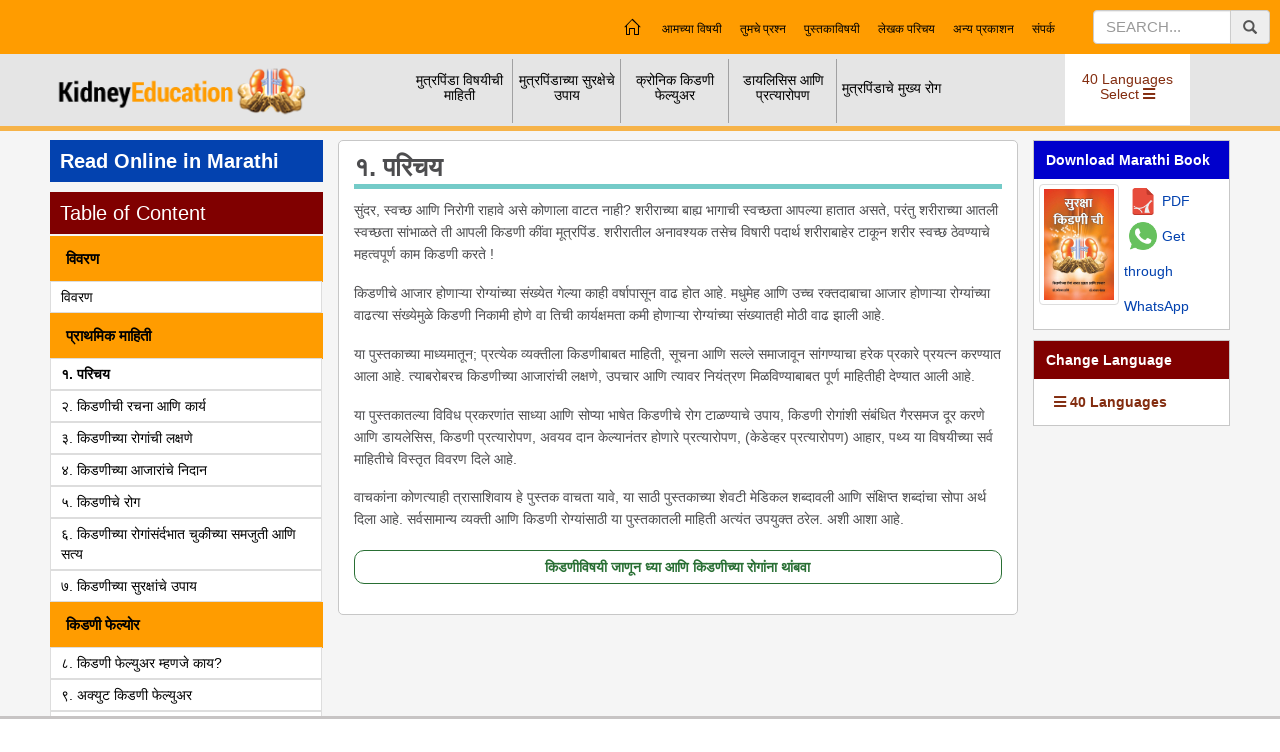

--- FILE ---
content_type: text/html; charset=utf-8
request_url: https://kidneyeducation.com/Marathi/%EF%BF%BD%EF%BF%BD%EF%BF%BD%EF%BF%BD%EF%BF%BD%EF%BF%BD%EF%BF%BD%EF%BF%BD%EF%BF%BD%EF%BF%BD%EF%BF%BD%EF%BF%BD%EF%BF%BD%EF%BF%BD%EF%BF%BD/395
body_size: 182108
content:

<!DOCTYPE html>
<html xmlns="http://www.w3.org/1999/xhtml">
<head><meta charset="UTF-8" /><meta content="IE=edge,chrome=1" http-equiv="X-UA-Compatible" /><meta content="width=device-width, initial-scale=1.0,user-scalable=yes" name="viewport" /><title>
	किडणी रोग माहिती | Kidney Disease information in Marathi	
</title><link href="/img/FavIcon.ico" rel="Shortcut Icon" type="image/x-icon" /><link href="//netdna.bootstrapcdn.com/bootstrap/3.2.0/css/bootstrap.min.css" rel="stylesheet" /><link href="https://fonts.googleapis.com/css?family=Poppins" rel="stylesheet" /><link href="https://fonts.googleapis.com/css?family=Roboto+Condensed" rel="stylesheet" type="text/css" /><link rel="stylesheet" href="https://maxcdn.bootstrapcdn.com/bootstrap/3.3.7/css/bootstrap.min.css" /><link href="https://use.fontawesome.com/releases/v5.2.0/css/all.css" rel="stylesheet" /><link href="https://code.jquery.com/ui/1.12.0/themes/smoothness/jquery-ui.css" rel="stylesheet" /><link href="https://cdn.jsdelivr.net/npm/gasparesganga-jquery-message-box@3.2.1/dist/messagebox.min.css" rel="stylesheet" /><link media="all" rel="stylesheet" href="../../css/main.css" /><link media="all" rel="stylesheet" href="../../css/js-slider.css" /><link media="all" rel="stylesheet" href="../../css/lightbox.min.css" /><link media="all" rel="stylesheet" href="../../css/manu.css" /><link media="all" rel="stylesheet" href="../../css/AllinOne2.css" /><link media="all" rel="stylesheet" href="../../css/slider.css" /><meta name="author" content="Dr. Jyotsna Zope  - Mumbai, India" /><meta name="description" content="डॉ. संजय पंडया आणि डॉ . ज्योत्स्ना झोपे यांचे लोकप्रिय पुस्तक &quot;सुरक्षा किडणी ची&quot; माहिती आता वेबसाईट च्या रुपात आपल्याला मिळेल .
किडणी फेल्योर ची संख्या खूपच वाढत आहे पण सामान्य जनतेला या रोगाविषयी काहीच माहिती नाही. जेव्हा किडणी खराब होते तेव्हा डायलिसिस आणि किडणी प्रत्यारोपण असे महागडे उपचार करावे लागतात. भारतासारख्या विकासप्रधान देशात १०% रुग्णच असे महागडे उपचार करू शकतात. यामुळे किडणीच्या रोगाला आळा घालण्यासाठी प्रारंभिक उपचार करणे हाच एकमेव पर्याय आहे. आजच्या काळात माणसाच्या गरजा लक्षात घेताना, प्रत्येक व्यक्तीने किडणीच्या आजारापासून मुक्त रहाणे गरजेचे आहे. त्यांना या रोगविषयी सावधान करण्यासाठी या पुस्तक आणि वेबसाईट या माध्यमातून माहिती देण्याचे उदिष्ट आहे." /><meta name="keywords" content="kidney information in Marathi, kidney education in Marathi, kidney foundation in Marathi, kidney pain in Marathi, kidney failure in Marathi, kidney health in Marathi, kidney patients in Marathi, prevent kidney disease in Marathi, about kidney in Marathi" /></head>
<body>
    <button onclick="topFunction()" id="myBtn" class="text-center" title="Go to top"><i class="image"></i><span>Top</span></button>
    <form method="post" action="./395" id="form1">
<div class="aspNetHidden">
<input type="hidden" name="__VIEWSTATE" id="__VIEWSTATE" value="/[base64]/gpLfgpK/gpYDgpJrgpYAg4KSu4KS+4KS54KS/4KSk4KWAPGkgY2xhc3M9Im1lbnUtcGx1cyBmYSBmYS1wbHVzIj48L2k+PC9hPjx1bCBjbGFzcz0iZHJvcC1uYXYiPjxsaT48YSBocmVmPScvTWFyYXRoaS/gpKrgpLDgpL/gpJrgpK8vMzk1IycgdGl0bGU9IuCkruClgeCksuCkreClguCkpCDgpK7gpL7gpLngpL/gpKTgpYAiPuCkruClgeCksuCkreClguCkpCDgpK7gpL7gpLngpL/gpKTgpYA8L2E+PC9saT48bGk+PGEgaHJlZj0nL01hcmF0aGkv4KSV4KS/4KSh4KSj4KWA4KSa4KWALeCksOCkmuCkqOCkvi3gpIbgpKPgpL8t4KSV4KS+4KSw4KWN4KSvLzM5NiMnIHRpdGxlPSLgpK7gpYHgpKTgpY3gpLDgpKrgpL/gpILgpKHgpL7gpJrgpYAg4KSw4KSa4KSo4KS+IOCkhuCko+CkvyDgpJXgpL7gpLDgpY3gpK8iPuCkruClgeCkpOCljeCksOCkquCkv+CkguCkoeCkvuCkmuClgCDgpLDgpJrgpKjgpL4g4KSG4KSj4KS/IOCkleCkvuCksOCljeCkrzwvYT48L2xpPjxsaT48YSBocmVmPScvTWFyYXRoaS/gpJXgpL/gpKHgpKPgpYDgpJrgpY3gpK/gpL4t4KSG4KSc4KS+4KSw4KS+4KSC4KSa4KWHLeCkqOCkv+CkpuCkvuCkqC8zOTgjJyB0aXRsZT0i4KSu4KWB4KSk4KWN4KSw4KSq4KS/4KSC4KSh4KS+4KSa4KWN4KSv4KS+IOCkhuCknOCkvuCksOCkvuCkguCkmuClhyDgpKjgpL/gpKbgpL7gpKgiPuCkruClgeCkpOCljeCksOCkquCkv+CkguCkoeCkvuCkmuCljeCkr+CkviDgpIbgpJzgpL7gpLDgpL7gpILgpJrgpYcg4KSo4KS/[base64]/gpILgpKHgpL7gpJrgpY3gpK/gpL4g4KSw4KWL4KSX4KS+4KSC4KS44KSC4KSw4KWN4KSm4KSt4KS+4KSkIOCkmuClgeCkleClgOCkmuCljeCkr+CkviDgpLjgpK7gpJzgpYHgpKTgpYAg4KSG4KSj4KS/IOCkuOCkpOCljeCkryI+4KSu4KWB4KSk4KWN4KSw4KSq4KS/4KSC4KSh4KS+4KSa4KWN4KSv4KS+IOCksOCli+Ckl+CkvuCkguCkuOCkguCksOCljeCkpuCkreCkvuCkpCDgpJrgpYHgpJXgpYDgpJrgpY3gpK/gpL4g4KS44KSu4KSc4KWB4KSk4KWAIOCkhuCko+CkvyDgpLjgpKTgpY3gpK88L2E+PC9saT48L3VsPjwvbGk+PGxpID48YSBocmVmPScjJz7gpK7gpYHgpKTgpY3gpLDgpKrgpL/gpILgpKHgpL7gpJrgpY3gpK/gpL4g4KS44KWB4KSw4KSV4KWN4KS34KWH4KSa4KWHIOCkieCkquCkvuCkrzxpIGNsYXNzPSJtZW51LXBsdXMgZmEgZmEtcGx1cyI+PC9pPjwvYT48dWwgY2xhc3M9ImRyb3AtbmF2Ij48bGk+PGEgaHJlZj0nL01hcmF0aGkv4KSV4KS/4KSh4KSj4KWA4KSa4KWN4KSv4KS+LeCkuOClgeCksOCkleCljeCkt+CkvuCkguCkmuClhy3gpIngpKrgpL7gpK8vNDAxIycgdGl0bGU9IuCkqOCkv+CksOCli+Ckl+ClgCDgpLXgpY3gpK/gpJXgpY3gpKTgpL/gpLjgpL7gpKDgpYAg4KS44KS+4KS14KSn4KSX4KS/4KSw4KWA4KSa4KWHIOCkieCkquCkvuCkryI+4KSo4KS/4KSw4KWL4KSX4KWAIOCkteCljeCkr+CkleCljeCkpOCkv+CkuOCkvuCkoOClgCDgpLjgpL7gpLXgpKfgpJfgpL/[base64]/[base64]/4KSw4KWA4KSa4KWHIOCkieCkquCkvuCkrzwvYT48L2xpPjxsaT48YSBocmVmPScvTWFyYXRoaS/gpIXgpJXgpY3gpK/gpYHgpJ8t4KSV4KS/4KSh4KSj4KWALeCkq+Clh+CksuCljeCkr+ClgeCkheCksC80MDMjJyB0aXRsZT0i4KSF4KSV4KWN4KSv4KWB4KSfIOCkleCkv+CkoeCko+ClgCDgpKvgpYfgpLLgpY3gpK/gpYHgpIXgpLDgpJrgpYAg4KSw4KWL4KSV4KSl4KS+4KSuIj7gpIXgpJXgpY3gpK/gpYHgpJ8g4KSV4KS/4KSh4KSj4KWAIOCkq+Clh+CksuCljeCkr+ClgeCkheCksOCkmuClgCDgpLDgpYvgpJXgpKXgpL7gpK48L2E+PC9saT48bGk+PGEgaHJlZj0nL01hcmF0aGkv4KSG4KSo4KWB4KS14KSC4KS24KS/4KSVLeCksOCli+Ckly3gpKrgpYvgpLLgpYDgpLjgpL/gpLjgpJ/gpYDgpJUt4KSV4KS/4KSh4KSj4KWALeCkoeCkv+CkuOClgOCknC80MTAjJyB0aXRsZT0i4KSq4KWL4KSy4KS/4KS44KS/4KS44KWN4KSf4KS/4KSVIOCkleCkv+CkoeCko+ClgCDgpKHgpL/gpLjgpYDgpJzgpJrgpYAg4KSw4KWL4KSV4KSl4KS+4KSuIj7gpKrgpYvgpLLgpL/gpLjgpL/gpLjgpY3gpJ/gpL/gpJUg4KSV4KS/4KSh4KSj4KWAIOCkoeCkv+CkuOClgOCknOCkmuClgCDgpLDgpYvgpJXgpKXgpL7gpK48L2E+PC9saT48bGk+PGEgaHJlZj0nL01hcmF0aGkv4KSu4KSy4KS+LeCkj+CkleCkmi3gpJXgpL/gpKHgpKPgpYAt4KSG4KS54KWHLzQxMSMnIHRpdGxlPSLgpI/gpJUg4KSV4KS/4KSh4KSj4KWAIOCkheCkuOCko+Ckvi3gpK/gpL4g4KSw4KWC4KSX4KWN4KSj4KS+4KSC4KS44KS+4KSg4KWAIOCkrOCkvuCks+Ckl+Cko+CljeCkr+CkvuCkmuClgCDgpLjgpL7gpLXgpKfgpJfgpL/gpLDgpYAiPuCkj+CklSDgpJXgpL/gpKHgpKPgpYAg4KSF4KS44KSj4KS+LeCkr+CkviDgpLDgpYLgpJfgpY3gpKPgpL7gpILgpLjgpL7gpKDgpYAg4KSs4KS+4KSz4KSX4KSj4KWN4KSv4KS+4KSa4KWAIOCkuOCkvuCkteCkp+Ckl+Ckv+CksOClgDwvYT48L2xpPjxsaT48YSBocmVmPScvTWFyYXRoaS/gpK7gpYHgpKTgpJbgpKHgpK/gpL7gpJrgpL4t4KSG4KSc4KS+4KSwLzQxNCMnIHRpdGxlPSLgpK7gpYLgpKTgpJbgpKHgpK/[base64]/gpK7gpYHgpLLgpL7gpJrgpY3gpK/gpL7gpKTgpYDgpLIt4KSV4KS/[base64]/gpJUg4KSV4KS/4KSh4KSj4KWAIOCkq+Clh+CksuCljeCkr+ClgeCkheCksDxpIGNsYXNzPSJtZW51LXBsdXMgZmEgZmEtcGx1cyI+PC9pPjwvYT48dWwgY2xhc3M9ImRyb3AtbmF2Ij48bGk+PGEgaHJlZj0nL01hcmF0aGkv4KSV4KWN4KSw4KWL4KSo4KS/4KSVLeCkleCkv+CkoeCko+ClgC3gpKvgpYfgpLLgpY3gpK/gpYHgpIXgpLAt4KSG4KSj4KS/LeCkpOCljeCkr+CkvuCkmuClgC3gpJXgpL7gpLDgpKPgpYcvNDA0IycgdGl0bGU9IuCkleCljeCksOCli+CkqOCkv+CklSDgpJXgpL/gpKHgpKPgpYAg4KSr4KWH4KSy4KWN4KSv4KWB4KSF4KSw4KSa4KWAIOCkleCkvuCksOCko+ClhyI+4KSV4KWN4KSw4KWL4KSo4KS/4KSVIOCkleCkv+CkoeCko+ClgCDgpKvgpYfgpLLgpY3gpK/gpYHgpIXgpLDgpJrgpYAg4KSV4KS+4KSw4KSj4KWHPC9hPjwvbGk+PGxpPjxhIGhyZWY9Jy9NYXJhdGhpL+CkleCljeCksOCli+CkqOCkv+CklS3gpJXgpL/gpKHgpKPgpYAt4KSr4KWH4KSy4KWN4KSv4KWB4KSF4KSw4KSa4KWALeCksuCkleCljeCkt+Cko+Clhy3gpIbgpKPgpL8t4KSo4KS/4KSm4KS+4KSoLzQwNSMnIHRpdGxlPSLgpJXgpY3gpLDgpYvgpKjgpL/gpJUg4KSV4KS/4KSh4KSj4KWAIOCkq+Clh+CksuCljeCkr+ClgeCkheCksOCkmuClgCDgpLLgpJXgpY3gpLfgpKPgpYciPuCkleCljeCksOCli+CkqOCkv+CklSDgpJXgpL/gpKHgpKPgpYAg4KSr4KWH4KSy4KWN4KSv4KWB4KSF4KSw4KSa4KWAIOCksuCkleCljeCkt+Cko+ClhzwvYT48L2xpPjxsaT48YSBocmVmPScvTWFyYXRoaS/gpJXgpY3gpLDgpYvgpKjgpL/gpJUt4KSV4KS/4KSh4KSj4KWALeCkq+Clh+CksuCljeCkr+ClgeCkheCksOCkmuClgC3gpLLgpJXgpY3gpLfgpKPgpYct4KSG4KSj4KS/LeCkqOCkv+CkpuCkvuCkqC80MDUjJyB0aXRsZT0i4KSV4KWN4KSw4KWL4KSo4KS/4KSVIOCkleCkv+CkoeCko+ClgCDgpKvgpYfgpLLgpY3gpK/gpYHgpIXgpLDgpLDgpYvgpJfgpL7gpJrgpY3gpK/gpL4g4KSF4KS14KS44KWN4KSl4KS+Ij7gpJXgpY3gpLDgpYvgpKjgpL/gpJUg4KSV4KS/4KSh4KSj4KWAIOCkq+Clh+CksuCljeCkr+ClgeCkheCksOCksOCli+Ckl+CkvuCkmuCljeCkr+CkviDgpIXgpLXgpLjgpY3gpKXgpL48L2E+PC9saT48bGk+PGEgaHJlZj0nL01hcmF0aGkv4KSV4KWN4KSw4KWL4KSo4KS/4KSVLeCkleCkv+CkoeCko+ClgC3gpKvgpYfgpLLgpY3gpK/gpYHgpIXgpLDgpJrgpYAt4KSy4KSV4KWN4KS34KSj4KWHLeCkhuCko+Ckvy3gpKjgpL/gpKbgpL7gpKgvNDA1IycgdGl0bGU9IuCkleCljeCksOCli+CkqOCkv+CklSDgpJXgpL/gpKHgpKPgpYAg4KSr4KWH4KSy4KWN4KSv4KWB4KSF4KSw4KSu4KSn4KWA4KSyIOCkh+CkpOCksCDgpKzgpL/gpJjgpL7gpKEiPuCkleCljeCksOCli+CkqOCkv+CklSDgpJXgpL/gpKHgpKPgpYAg4KSr4KWH4KSy4KWN4KSv4KWB4KSF4KSw4KSu4KSn4KWA4KSyIOCkh+CkpOCksCDgpKzgpL/gpJjgpL7gpKE8L2E+PC9saT48bGk+PGEgaHJlZj0nL01hcmF0aGkv4KSV4KWN4KSw4KWL4KSo4KS/4KSVLeCkleCkv+CkoeCko+ClgC3gpKvgpYfgpLLgpY3gpK/gpYHgpIXgpLDgpJrgpYAt4KSy4KSV4KWN4KS34KSj4KWHLeCkhuCko+Ckvy3gpKjgpL/gpKbgpL7gpKgvNDA1IycgdGl0bGU9IuCkleCljeCksOCli+CkqOCkv+CklSDgpJXgpL/gpKHgpKPgpYAg4KSr4KWH4KSy4KWN4KSv4KWB4KSF4KSw4KSa4KWHIOCkqOCkv+CkpuCkvuCkqCI+4KSV4KWN4KSw4KWL4KSo4KS/4KSVIOCkleCkv+CkoeCko+ClgCDgpKvgpYfgpLLgpY3gpK/gpYHgpIXgpLDgpJrgpYcg4KSo4KS/4KSm4KS+4KSoPC9hPjwvbGk+PGxpPjxhIGhyZWY9Jy9NYXJhdGhpL+CkleCljeCksOCli+CkqOCkv+CklS3gpJXgpL/gpKHgpKPgpYAt4KSr4KWH4KSy4KWN4KSv4KWB4KSF4KSw4KS14KSw4KWA4KSyLeCkieCkquCkmuCkvuCksC80MDYjJyB0aXRsZT0i4KSV4KWN4KSw4KWL4KSo4KS/4KSVIOCkleCkv+CkoeCko+ClgCDgpKvgpYfgpLLgpY3gpK/gpYHgpIXgpLDgpLXgpLDgpYDgpLIg4KSJ4KSq4KSa4KS+4KSwIj7gpJXgpY3gpLDgpYvgpKjgpL/gpJUg4KSV4KS/4KSh4KSj4KWAIOCkq+Clh+CksuCljeCkr+ClgeCkheCksOCkteCksOClgOCksiDgpIngpKrgpJrgpL7gpLA8L2E+PC9saT48bGk+PGEgaHJlZj0nL01hcmF0aGkv4KSV4KS/4KSh4KSj4KWALeCkq+Clh+CksuCljeCkr+ClgeCkheCksOCkmuCljeCkr+Ckvi3gpLDgpYvgpJfgpL7gpJrgpY3gpK/gpL4t4KSG4KS54KS+4KSwLzQyMSMnIHRpdGxlPSLgpJXgpY3gpLDgpYvgpKjgpL/gpJUg4KSV4KS/4KSh4KSj4KWAIOCkq+Clh+CksuCljeCkr+ClgeCkheCksOCkmuCljeCkr+CkviDgpLDgpYvgpJfgpY3gpK/gpL7gpILgpLjgpL7gpKDgpYDgpJrgpYcg4KSG4KS54KS+4KSwIj7gpJXgpY3gpLDgpYvgpKjgpL/gpJUg4KSV4KS/4KSh4KSj4KWAIOCkq+Clh+CksuCljeCkr+ClgeCkheCksOCkmuCljeCkr+CkviDgpLDgpYvgpJfgpY3gpK/gpL7gpILgpLjgpL7gpKDgpYDgpJrgpYcg4KSG4KS54KS+4KSwPC9hPjwvbGk+PC91bD48L2xpPjxsaSA+PGEgaHJlZj0nIyc+4KSh4KS+4KSv4KSy4KS/4KS44KS/4KS4IOCkhuCko+CkvyDgpKrgpY3gpLDgpKTgpY3gpK/[base64]/4KS44KS/4KS4Ij7gpLngpYDgpK7gpYvgpKHgpL7gpK/gpL7gpLLgpL/gpLjgpL/gpLg8L2E+PC9saT48bGk+PGEgaHJlZj0nL01hcmF0aGkv4KSh4KS+4KSv4KSy4KS/4KS44KS/4KS4LzQwNyMnIHRpdGxlPSLgpLjgpYAu4KSPLuCkquClgC7gpKHgpYAuIj7gpLjgpYAu4KSPLuCkquClgC7gpKHgpYAuPC9hPjwvbGk+PGxpPjxhIGhyZWY9Jy9NYXJhdGhpL+CkleCkv+CkoeCko+ClgC3gpKrgpY3gpLDgpKTgpY3gpK/gpL7gpLDgpYvgpKrgpKMvNDA4IycgdGl0bGU9IuCkleCkv+CkoeCko+ClgCDgpKrgpY3gpLDgpKTgpY3gpK/gpL7gpLDgpYvgpKrgpKMiPuCkleCkv+CkoeCko+ClgCDgpKrgpY3gpLDgpKTgpY3gpK/gpL7gpLDgpYvgpKrgpKM8L2E+PC9saT48L3VsPjwvbGk+PGxpID48YSBocmVmPScjJz7gpK7gpYHgpKTgpY3gpLDgpKrgpL/gpILgpKHgpL7gpJrgpYcg4KSu4KWB4KSW4KWN4KSvIOCksOCli+CklzxpIGNsYXNzPSJtZW51LXBsdXMgZmEgZmEtcGx1cyI+PC9pPjwvYT48dWwgY2xhc3M9ImRyb3AtbmF2Ij48bGk+PGEgaHJlZj0nL01hcmF0aGkv4KSV4KS/4KSh4KSj4KWALeCkq+Clh+CksuCljeCkr+ClgeCkheCksC3gpK7gpY3gpLngpKPgpJzgpYct4KSV4KS+4KSvLzQwMiMnIHRpdGxlPSLgpJXgpL/gpKHgpKPgpYAg4KSr4KWH4KSy4KWN4KSv4KWB4KSF4KSwIOCkruCljeCkueCko+CknOClhyDgpJXgpL7gpK8/Ij7gpJXgpL/gpKHgpKPgpYAg4KSr4KWH4KSy4KWN4KSv4KWB4KSF4KSwIOCkruCljeCkueCko+CknOClhyDgpJXgpL7gpK8/PC9hPjwvbGk+PGxpPjxhIGhyZWY9Jy9NYXJhdGhpL+CkheCkleCljeCkr+ClgeCkny3gpJXgpL/gpKHgpKPgpYAt4KSr4KWH4KSy4KWN4KSv4KWB4KSF4KSwLzQwMyMnIHRpdGxlPSLgpIXgpJXgpY3gpK/gpYHgpJ8g4KSV4KS/4KSh4KSj4KWAIOCkq+Clh+CksuCljeCkr+ClgeCkheCksCI+4KSF4KSV4KWN4KSv4KWB4KSfIOCkleCkv+CkoeCko+ClgCDgpKvgpYfgpLLgpY3gpK/gpYHgpIXgpLA8L2E+PC9saT48bGk+PGEgaHJlZj0nL01hcmF0aGkv4KSu4KSn4KWB4KSu4KWH4KS5LeCkhuCko+Ckvy3gpJXgpL/gpKHgpKPgpYAvNDA5IycgdGl0bGU9IuCkruCkp+ClgeCkruClh+CkueCkvuCkruCkp+ClgOCksiDgpK7gpYHgpKTgpY3gpLDgpKrgpL/gpILgpKHgpL7gpJrgpYcg4KSG4KSc4KS+4KSwIj7gpK7gpKfgpYHgpK7gpYfgpLngpL7gpK7gpKfgpYDgpLIg4KSu4KWB4KSk4KWN4KSw4KSq4KS/4KSC4KSh4KS+4KSa4KWHIOCkhuCknOCkvuCksDwvYT48L2xpPjxsaT48YSBocmVmPScvTWFyYXRoaS/gpIbgpKjgpYHgpLXgpILgpLbgpL/gpJUt4KSw4KWL4KSXLeCkquCli+CksuClgOCkuOCkv+CkuOCkn+ClgOCklS3gpJXgpL/gpKHgpKPgpYAt4KSh4KS/4KS44KWA4KScLzQxMCMnIHRpdGxlPSLgpKrgpYvgpLLgpYDgpLjgpL/gpLjgpJ/gpYDgpJUg4KSV4KS/4KSh4KSj4KWAIOCkoeCkv+CkuOClgOCknCI+4KSq4KWL4KSy4KWA4KS44KS/4KS44KSf4KWA4KSVIOCkleCkv+CkoeCko+ClgCDgpKHgpL/gpLjgpYDgpJw8L2E+PC9saT48bGk+PGEgaHJlZj0nL01hcmF0aGkv4KSu4KSy4KS+LeCkj+CkleCkmi3gpJXgpL/gpKHgpKPgpYAt4KSG4KS54KWHLzQxMSMnIHRpdGxlPSLgpK7gpLLgpL4g4KSP4KSV4KSaIOCkruClgeCkpOCljeCksOCkquCkv+CkguCkoSDgpIbgpLngpYcgISI+4KSu4KSy4KS+IOCkj+CkleCkmiDgpK7gpYHgpKTgpY3gpLDgpKrgpL/[base64]/gpK7gpYHgpKTgpJbgpKHgpK/gpL7gpJrgpL4t4KSG4KSc4KS+4KSwLzQxNCMnIHRpdGxlPSLgpK7gpYHgpKTgpJbgpKHgpK/gpL7gpJrgpL4g4KSG4KSc4KS+4KSwIj7gpK7gpYHgpKTgpJbgpKHgpK/gpL7gpJrgpL4g4KSG4KSc4KS+4KSwPC9hPjwvbGk+PGxpPjxhIGhyZWY9Jy9NYXJhdGhpL+CkquCljeCksOCli+CkuOCljeCkn+Clh+Ckn+CkmuCkvi3gpKTgpY3gpLDgpL7gpLgt4KSs4KWALeCkquClgC3gpI/[base64]/gpL4t4KSV4KS/4KSh4KSj4KWA4KSa4KWN4KSv4KS+LeCkuOCkruCkuOCljeCkr+Ckvi80MTYjJyB0aXRsZT0i4KSU4KS34KSn4KS+4KSC4KSu4KWB4KSz4KWHIOCkqOCkv+CksOCljeCkruCkvuCkoyDgpLngpYvgpKPgpL7gpLHgpY3gpK/gpL4g4KSu4KWC4KSk4KWN4KSw4KSq4KS/4KSC4KSh4KSa4KWN4KSv4KS+IOCkuOCkruCkuOCljeCkr+CkviI+4KSU4KS34KSn4KS+4KSC4KSu4KWB4KSz4KWHIOCkqOCkv+CksOCljeCkruCkvuCkoyDgpLngpYvgpKPgpL7gpLHgpY3gpK/gpL4g4KSu4KWC4KSk4KWN4KSw4KSq4KS/4KSC4KSh4KSa4KWN4KSv4KS+IOCkuOCkruCkuOCljeCkr+CkvjwvYT48L2xpPjxsaT48YSBocmVmPScvTWFyYXRoaS/gpKjgpYfgpKvgpY3gpLDgpYvgpJ/gpL/gpJUt4KS44KS/4KSC4KSh4KWN4KSw4KWL4KSuLzQxOCMnIHRpdGxlPSLgpKjgpYfgpKvgpY3gpLDgpYvgpJ/gpL/gpJUg4KS44KS/4KSC4KSh4KWN4KSw4KWL4KSuIj7gpKjgpYfgpKvgpY3gpLDgpYvgpJ/gpL/gpJUg4KS44KS/4KSC4KSh4KWN4KSw4KWL4KSuPC9hPjwvbGk+PGxpPjxhIGhyZWY9Jy9NYXJhdGhpL+CkruClgeCksuCkvuCkmuCljeCkr+CkvuCkpOClgOCksi3gpJXgpL/gpKHgpKPgpYAt4KSG4KSj4KS/LeCkruClguCkpOCljeCksOCkruCkvuCksOCljeCkl+CkmuCkvi3gpLjgpILgpLjgpLDgpY3gpJcvNDE5IycgdGl0bGU9IuCkruClgeCksuCkvuCkguCkruCkp+ClgOCksiDgpK7gpYHgpKTgpY3gpLDgpKrgpL/gpILgpKEg4KSG4KSj4KS/IOCkruClguCkpOCljeCksOCkruCkvuCksOCljeCkl+CkvuCkmuCkviDgpLjgpILgpLjgpLDgpY3gpJciPuCkruClgeCksuCkvuCkguCkruCkp+ClgOCksiDgpK7gpYHgpKTgpY3gpLDgpKrgpL/gpILgpKEg4KSG4KSj4KS/[base64]/gpILgpKHgpL4g4KS14KS/4KS34KSv4KWA4KSa4KWAIOCkruCkvuCkueCkv+CkpOClgDwvZGl2PjwvYT48dWwgY2xhc3M9InN1Yi1tYW51Ij48bGk+PGEgaHJlZj0nL01hcmF0aGkv4KSq4KSw4KS/4KSa4KSvLzM5NSMnIHRpdGxlPSLgpK7gpYHgpLLgpK3gpYLgpKQg4KSu4KS+4KS54KS/4KSk4KWAIj7gpK7gpYHgpLLgpK3gpYLgpKQg4KSu4KS+4KS54KS/4KSk4KWAPC9hPjwvbGk+PGxpPjxhIGhyZWY9Jy9NYXJhdGhpL+CkleCkv+CkoeCko+ClgOCkmuClgC3gpLDgpJrgpKjgpL4t4KSG4KSj4KS/LeCkleCkvuCksOCljeCkry8zOTYjJyB0aXRsZT0i4KSu4KWB4KSk4KWN4KSw4KSq4KS/4KSC4KSh4KS+4KSa4KWAIOCksOCkmuCkqOCkviDgpIbgpKPgpL8g4KSV4KS+4KSw4KWN4KSvIj7gpK7gpYHgpKTgpY3gpLDgpKrgpL/gpILgpKHgpL7gpJrgpYAg4KSw4KSa4KSo4KS+IOCkhuCko+CkvyDgpJXgpL7gpLDgpY3gpK88L2E+PC9saT48bGk+PGEgaHJlZj0nL01hcmF0aGkv4KSV4KS/4KSh4KSj4KWA4KSa4KWN4KSv4KS+LeCkhuCknOCkvuCksOCkvuCkguCkmuClhy3gpKjgpL/gpKbgpL7gpKgvMzk4IycgdGl0bGU9IuCkruClgeCkpOCljeCksOCkquCkv+CkguCkoeCkvuCkmuCljeCkr+CkviDgpIbgpJzgpL7gpLDgpL7gpILgpJrgpYcg4KSo4KS/4KSm4KS+4KSoIj7gpK7gpYHgpKTgpY3gpLDgpKrgpL/gpILgpKHgpL7gpJrgpY3gpK/gpL4g4KSG4KSc4KS+4KSw4KS+4KSC4KSa4KWHIOCkqOCkv+CkpuCkvuCkqDwvYT48L2xpPjxsaT48YSBocmVmPScvTWFyYXRoaS/gpJXgpL/gpKHgpKPgpYDgpJrgpY3gpK/gpL4t4KSw4KWL4KSX4KS+4KSC4KS44KSC4KSw4KWN4KSm4KSt4KS+4KSkLeCkmuClgeCkleClgOCkmuCljeCkr+Ckvi3gpLjgpK7gpJzgpYHgpKTgpYAt4KSG4KSj4KS/LeCkuOCkpOCljeCkry80MDAjJyB0aXRsZT0i4KSu4KWB4KSk4KWN4KSw4KSq4KS/4KSC4KSh4KS+4KSa4KWN4KSv4KS+IOCksOCli+Ckl+CkvuCkguCkuOCkguCksOCljeCkpuCkreCkvuCkpCDgpJrgpYHgpJXgpYDgpJrgpY3gpK/[base64]/[base64]/gpLDgpYvgpJfgpYAg4KS14KWN4KSv4KSV4KWN4KSk4KS/4KS44KS+4KSg4KWAIOCkuOCkvuCkteCkp+Ckl+Ckv+CksOClgOCkmuClhyDgpIngpKrgpL7gpK8iPuCkqOCkv+CksOCli+Ckl+ClgCDgpLXgpY3gpK/gpJXgpY3gpKTgpL/gpLjgpL7gpKDgpYAg4KS44KS+4KS14KSn4KSX4KS/4KSw4KWA4KSa4KWHIOCkieCkquCkvuCkrzwvYT48L2xpPjxsaT48YSBocmVmPScvTWFyYXRoaS/gpJXgpL/gpKHgpKPgpYDgpJrgpY3gpK/gpL4t4KS44KWB4KSw4KSV4KWN4KS34KS+4KSC4KSa4KWHLeCkieCkquCkvuCkry80MDEjJyB0aXRsZT0i4KSu4KWB4KSk4KWN4KSw4KSq4KS/4KSC4KShIOCksOClguCkl+CljeCko+CkvuCkguCkuOCkvuCkoOClgCDgpLjgpL7gpLXgpKfgpJfgpL/gpLDgpYDgpJrgpYcg4KSJ4KSq4KS+4KSvIj7gpK7gpYHgpKTgpY3gpLDgpKrgpL/[base64]/gpYHgpIXgpLAvNDAzIycgdGl0bGU9IuCkheCkleCljeCkr+ClgeCknyDgpJXgpL/gpKHgpKPgpYAg4KSr4KWH4KSy4KWN4KSv4KWB4KSF4KSw4KSa4KWAIOCksOCli+CkleCkpeCkvuCkriI+4KSF4KSV4KWN4KSv4KWB4KSfIOCkleCkv+CkoeCko+ClgCDgpKvgpYfgpLLgpY3gpK/gpYHgpIXgpLDgpJrgpYAg4KSw4KWL4KSV4KSl4KS+4KSuPC9hPjwvbGk+PGxpPjxhIGhyZWY9Jy9NYXJhdGhpL+CkhuCkqOClgeCkteCkguCktuCkv+CklS3gpLDgpYvgpJct4KSq4KWL4KSy4KWA4KS44KS/4KS44KSf4KWA4KSVLeCkleCkv+CkoeCko+ClgC3gpKHgpL/gpLjgpYDgpJwvNDEwIycgdGl0bGU9IuCkquCli+CksuCkv+CkuOCkv+CkuOCljeCkn+Ckv+CklSDgpJXgpL/gpKHgpKPgpYAg4KSh4KS/4KS44KWA4KSc4KSa4KWAIOCksOCli+CkleCkpeCkvuCkriI+4KSq4KWL4KSy4KS/4KS44KS/4KS44KWN4KSf4KS/4KSVIOCkleCkv+CkoeCko+ClgCDgpKHgpL/gpLjgpYDgpJzgpJrgpYAg4KSw4KWL4KSV4KSl4KS+4KSuPC9hPjwvbGk+PGxpPjxhIGhyZWY9Jy9NYXJhdGhpL+CkruCksuCkvi3gpI/gpJXgpJot4KSV4KS/4KSh4KSj4KWALeCkhuCkueClhy80MTEjJyB0aXRsZT0i4KSP4KSVIOCkleCkv+CkoeCko+ClgCDgpIXgpLjgpKPgpL4t4KSv4KS+IOCksOClguCkl+CljeCko+CkvuCkguCkuOCkvuCkoOClgCDgpKzgpL7gpLPgpJfgpKPgpY3gpK/gpL7gpJrgpYAg4KS44KS+4KS14KSn4KSX4KS/4KSw4KWAIj7gpI/gpJUg4KSV4KS/4KSh4KSj4KWAIOCkheCkuOCko+Ckvi3gpK/gpL4g4KSw4KWC4KSX4KWN4KSj4KS+4KSC4KS44KS+4KSg4KWAIOCkrOCkvuCks+Ckl+Cko+CljeCkr+CkvuCkmuClgCDgpLjgpL7gpLXgpKfgpJfgpL/[base64]/4KSVIOCkleCkv+CkoeCko+ClgCDgpKvgpYfgpLLgpY3gpK/gpYHgpIXgpLA8L2Rpdj48L2E+PHVsIGNsYXNzPSJzdWItbWFudSI+PGxpPjxhIGhyZWY9Jy9NYXJhdGhpL+CkleCljeCksOCli+CkqOCkv+CklS3gpJXgpL/gpKHgpKPgpYAt4KSr4KWH4KSy4KWN4KSv4KWB4KSF4KSwLeCkhuCko+Ckvy3gpKTgpY3gpK/gpL7gpJrgpYAt4KSV4KS+4KSw4KSj4KWHLzQwNCMnIHRpdGxlPSLgpJXgpY3gpLDgpYvgpKjgpL/gpJUg4KSV4KS/4KSh4KSj4KWAIOCkq+Clh+CksuCljeCkr+ClgeCkheCksOCkmuClgCDgpJXgpL7gpLDgpKPgpYciPuCkleCljeCksOCli+CkqOCkv+CklSDgpJXgpL/gpKHgpKPgpYAg4KSr4KWH4KSy4KWN4KSv4KWB4KSF4KSw4KSa4KWAIOCkleCkvuCksOCko+ClhzwvYT48L2xpPjxsaT48YSBocmVmPScvTWFyYXRoaS/gpJXgpY3gpLDgpYvgpKjgpL/gpJUt4KSV4KS/4KSh4KSj4KWALeCkq+Clh+CksuCljeCkr+ClgeCkheCksOCkmuClgC3gpLLgpJXgpY3gpLfgpKPgpYct4KSG4KSj4KS/LeCkqOCkv+CkpuCkvuCkqC80MDUjJyB0aXRsZT0i4KSV4KWN4KSw4KWL4KSo4KS/4KSVIOCkleCkv+CkoeCko+ClgCDgpKvgpYfgpLLgpY3gpK/gpYHgpIXgpLDgpJrgpYAg4KSy4KSV4KWN4KS34KSj4KWHIj7gpJXgpY3gpLDgpYvgpKjgpL/gpJUg4KSV4KS/4KSh4KSj4KWAIOCkq+Clh+CksuCljeCkr+ClgeCkheCksOCkmuClgCDgpLLgpJXgpY3gpLfgpKPgpYc8L2E+PC9saT48bGk+PGEgaHJlZj0nL01hcmF0aGkv4KSV4KWN4KSw4KWL4KSo4KS/4KSVLeCkleCkv+CkoeCko+ClgC3gpKvgpYfgpLLgpY3gpK/gpYHgpIXgpLDgpJrgpYAt4KSy4KSV4KWN4KS34KSj4KWHLeCkhuCko+Ckvy3gpKjgpL/gpKbgpL7gpKgvNDA1IycgdGl0bGU9IuCkleCljeCksOCli+CkqOCkv+CklSDgpJXgpL/gpKHgpKPgpYAg4KSr4KWH4KSy4KWN4KSv4KWB4KSF4KSw4KSw4KWL4KSX4KS+4KSa4KWN4KSv4KS+IOCkheCkteCkuOCljeCkpeCkviI+4KSV4KWN4KSw4KWL4KSo4KS/4KSVIOCkleCkv+CkoeCko+ClgCDgpKvgpYfgpLLgpY3gpK/gpYHgpIXgpLDgpLDgpYvgpJfgpL7gpJrgpY3gpK/gpL4g4KSF4KS14KS44KWN4KSl4KS+PC9hPjwvbGk+PGxpPjxhIGhyZWY9Jy9NYXJhdGhpL+CkleCljeCksOCli+CkqOCkv+CklS3gpJXgpL/gpKHgpKPgpYAt4KSr4KWH4KSy4KWN4KSv4KWB4KSF4KSw4KSa4KWALeCksuCkleCljeCkt+Cko+Clhy3gpIbgpKPgpL8t4KSo4KS/4KSm4KS+4KSoLzQwNSMnIHRpdGxlPSLgpJXgpY3gpLDgpYvgpKjgpL/gpJUg4KSV4KS/4KSh4KSj4KWAIOCkq+Clh+CksuCljeCkr+ClgeCkheCksOCkruCkp+ClgOCksiDgpIfgpKTgpLAg4KSs4KS/4KSY4KS+4KShIj7gpJXgpY3gpLDgpYvgpKjgpL/gpJUg4KSV4KS/4KSh4KSj4KWAIOCkq+Clh+CksuCljeCkr+ClgeCkheCksOCkruCkp+ClgOCksiDgpIfgpKTgpLAg4KSs4KS/4KSY4KS+4KShPC9hPjwvbGk+PGxpPjxhIGhyZWY9Jy9NYXJhdGhpL+CkleCljeCksOCli+CkqOCkv+CklS3gpJXgpL/gpKHgpKPgpYAt4KSr4KWH4KSy4KWN4KSv4KWB4KSF4KSw4KSa4KWALeCksuCkleCljeCkt+Cko+Clhy3gpIbgpKPgpL8t4KSo4KS/4KSm4KS+4KSoLzQwNSMnIHRpdGxlPSLgpJXgpY3gpLDgpYvgpKjgpL/gpJUg4KSV4KS/4KSh4KSj4KWAIOCkq+Clh+CksuCljeCkr+ClgeCkheCksOCkmuClhyDgpKjgpL/gpKbgpL7gpKgiPuCkleCljeCksOCli+CkqOCkv+CklSDgpJXgpL/gpKHgpKPgpYAg4KSr4KWH4KSy4KWN4KSv4KWB4KSF4KSw4KSa4KWHIOCkqOCkv+CkpuCkvuCkqDwvYT48L2xpPjxsaT48YSBocmVmPScvTWFyYXRoaS/gpJXgpY3gpLDgpYvgpKjgpL/gpJUt4KSV4KS/4KSh4KSj4KWALeCkq+Clh+CksuCljeCkr+ClgeCkheCksOCkteCksOClgOCksi3gpIngpKrgpJrgpL7gpLAvNDA2IycgdGl0bGU9IuCkleCljeCksOCli+CkqOCkv+CklSDgpJXgpL/gpKHgpKPgpYAg4KSr4KWH4KSy4KWN4KSv4KWB4KSF4KSw4KS14KSw4KWA4KSyIOCkieCkquCkmuCkvuCksCI+4KSV4KWN4KSw4KWL4KSo4KS/4KSVIOCkleCkv+CkoeCko+ClgCDgpKvgpYfgpLLgpY3gpK/gpYHgpIXgpLDgpLXgpLDgpYDgpLIg4KSJ4KSq4KSa4KS+4KSwPC9hPjwvbGk+PGxpPjxhIGhyZWY9Jy9NYXJhdGhpL+CkleCkv+CkoeCko+ClgC3gpKvgpYfgpLLgpY3gpK/gpYHgpIXgpLDgpJrgpY3gpK/gpL4t4KSw4KWL4KSX4KS+4KSa4KWN4KSv4KS+LeCkhuCkueCkvuCksC80MjEjJyB0aXRsZT0i4KSV4KWN4KSw4KWL4KSo4KS/4KSVIOCkleCkv+CkoeCko+ClgCDgpKvgpYfgpLLgpY3gpK/gpYHgpIXgpLDgpJrgpY3gpK/gpL4g4KSw4KWL4KSX4KWN4KSv4KS+4KSC4KS44KS+4KSg4KWA4KSa4KWHIOCkhuCkueCkvuCksCI+4KSV4KWN4KSw4KWL4KSo4KS/4KSVIOCkleCkv+CkoeCko+ClgCDgpKvgpYfgpLLgpY3gpK/gpYHgpIXgpLDgpJrgpY3gpK/[base64]/gpKHgpL7gpK/gpLLgpL/gpLjgpL/gpLgvNDA3IycgdGl0bGU9IuCkueClgOCkruCli+CkoeCkvuCkr+CkvuCksuCkv+CkuOCkv+CkuCI+4KS54KWA4KSu4KWL4KSh4KS+4KSv4KS+4KSy4KS/4KS44KS/[base64]/gpJXgpL/gpKHgpKPgpYAt4KSq4KWN4KSw4KSk4KWN4KSv4KS+4KSw4KWL4KSq4KSjLzQwOCMnIHRpdGxlPSLgpJXgpL/gpKHgpKPgpYAg4KSq4KWN4KSw4KSk4KWN4KSv4KS+4KSw4KWL4KSq4KSjIj7gpJXgpL/gpKHgpKPgpYAg4KSq4KWN4KSw4KSk4KWN4KSv4KS+4KSw4KWL4KSq4KSjPC9hPjwvbGk+PC91bD48L2xpPjxsaSBjbGFzcz0iYWxsLWJvcmRlciI+PGRpdiBjbGFzcz0id3JhcCI+PGEgaHJlZj0nIyc+4KSu4KWB4KSk4KWN4KSw4KSq4KS/4KSC4KSh4KS+4KSa4KWHIOCkruClgeCkluCljeCkryDgpLDgpYvgpJc8L2Rpdj48L2E+PHVsIGNsYXNzPSJzdWItbWFudSI+PGxpPjxhIGhyZWY9Jy9NYXJhdGhpL+CkleCkv+CkoeCko+ClgC3gpKvgpYfgpLLgpY3gpK/gpYHgpIXgpLAt4KSu4KWN4KS54KSj4KSc4KWHLeCkleCkvuCkry80MDIjJyB0aXRsZT0i4KSV4KS/4KSh4KSj4KWAIOCkq+Clh+CksuCljeCkr+ClgeCkheCksCDgpK7gpY3gpLngpKPgpJzgpYcg4KSV4KS+4KSvPyI+4KSV4KS/4KSh4KSj4KWAIOCkq+Clh+CksuCljeCkr+ClgeCkheCksCDgpK7gpY3gpLngpKPgpJzgpYcg4KSV4KS+4KSvPzwvYT48L2xpPjxsaT48YSBocmVmPScvTWFyYXRoaS/gpIXgpJXgpY3gpK/gpYHgpJ8t4KSV4KS/4KSh4KSj4KWALeCkq+Clh+CksuCljeCkr+ClgeCkheCksC80MDMjJyB0aXRsZT0i4KSF4KSV4KWN4KSv4KWB4KSfIOCkleCkv+CkoeCko+ClgCDgpKvgpYfgpLLgpY3gpK/gpYHgpIXgpLAiPuCkheCkleCljeCkr+ClgeCknyDgpJXgpL/gpKHgpKPgpYAg4KSr4KWH4KSy4KWN4KSv4KWB4KSF4KSwPC9hPjwvbGk+PGxpPjxhIGhyZWY9Jy9NYXJhdGhpL+CkruCkp+ClgeCkruClh+CkuS3gpIbgpKPgpL8t4KSV4KS/4KSh4KSj4KWALzQwOSMnIHRpdGxlPSLgpK7gpKfgpYHgpK7gpYfgpLngpL7gpK7gpKfgpYDgpLIg4KSu4KWB4KSk4KWN4KSw4KSq4KS/[base64]/4KSVLeCksOCli+Ckly3gpKrgpYvgpLLgpYDgpLjgpL/gpLjgpJ/gpYDgpJUt4KSV4KS/4KSh4KSj4KWALeCkoeCkv+CkuOClgOCknC80MTAjJyB0aXRsZT0i4KSq4KWL4KSy4KWA4KS44KS/4KS44KSf4KWA4KSVIOCkleCkv+CkoeCko+ClgCDgpKHgpL/gpLjgpYDgpJwiPuCkquCli+CksuClgOCkuOCkv+CkuOCkn+ClgOCklSDgpJXgpL/gpKHgpKPgpYAg4KSh4KS/4KS44KWA4KScPC9hPjwvbGk+PGxpPjxhIGhyZWY9Jy9NYXJhdGhpL+CkruCksuCkvi3gpI/gpJXgpJot4KSV4KS/4KSh4KSj4KWALeCkhuCkueClhy80MTEjJyB0aXRsZT0i4KSu4KSy4KS+IOCkj+CkleCkmiDgpK7gpYHgpKTgpY3gpLDgpKrgpL/gpILgpKEg4KSG4KS54KWHICEiPuCkruCksuCkviDgpI/gpJXgpJog4KSu4KWB4KSk4KWN4KSw4KSq4KS/[base64]/gpKrgpY3gpLDgpYvgpLjgpY3gpJ/gpYfgpJ/gpJrgpL4t4KSk4KWN4KSw4KS+4KS4LeCkrOClgC3gpKrgpYAt4KSP4KSaLzQxNSMnIHRpdGxlPSLgpKrgpY3gpLDgpYvgpLjgpY3gpJ/gpYfgpJ/gpJrgpL4g4KSk4KWN4KSw4KS+4KS4IC0g4KSs4KWALuCkquClgC7gpI/gpJouIj7gpKrgpY3gpLDgpYvgpLjgpY3gpJ/gpYfgpJ/gpJrgpL4g4KSk4KWN4KSw4KS+4KS4IC0g4KSs4KWALuCkquClgC7gpI/gpJouPC9hPjwvbGk+PGxpPjxhIGhyZWY9Jy9NYXJhdGhpL+CklOCkquCkmuCkvuCkruClgeCksuClhy3gpKjgpL/gpLDgpY3gpK7gpL7gpKMt4KS54KWL4KSj4KS+4KSa4KWN4KSv4KS+LeCkleCkv+CkoeCko+ClgOCkmuCljeCkr+Ckvi3gpLjgpK7gpLjgpY3gpK/gpL4vNDE2IycgdGl0bGU9IuCklOCkt+Ckp+CkvuCkguCkruClgeCks+ClhyDgpKjgpL/gpLDgpY3gpK7gpL7gpKMg4KS54KWL4KSj4KS+4KSx4KWN4KSv4KS+IOCkruClguCkpOCljeCksOCkquCkv+CkguCkoeCkmuCljeCkr+CkviDgpLjgpK7gpLjgpY3gpK/gpL4iPuCklOCkt+Ckp+CkvuCkguCkruClgeCks+ClhyDgpKjgpL/gpLDgpY3gpK7gpL7gpKMg4KS54KWL4KSj4KS+4KSx4KWN4KSv4KS+IOCkruClguCkpOCljeCksOCkquCkv+CkguCkoeCkmuCljeCkr+CkviDgpLjgpK7gpLjgpY3gpK/gpL48L2E+PC9saT48bGk+PGEgaHJlZj0nL01hcmF0aGkv4KSo4KWH4KSr4KWN4KSw4KWL4KSf4KS/4KSVLeCkuOCkv+CkguCkoeCljeCksOCli+Ckri80MTgjJyB0aXRsZT0i4KSo4KWH4KSr4KWN4KSw4KWL4KSf4KS/4KSVIOCkuOCkv+CkguCkoeCljeCksOCli+CkriI+4KSo4KWH4KSr4KWN4KSw4KWL4KSf4KS/4KSVIOCkuOCkv+CkguCkoeCljeCksOCli+CkrjwvYT48L2xpPjxsaT48YSBocmVmPScvTWFyYXRoaS/gpK7gpYHgpLLgpL7gpJrgpY3gpK/gpL7gpKTgpYDgpLIt4KSV4KS/4KSh4KSj4KWALeCkhuCko+Ckvy3gpK7gpYLgpKTgpY3gpLDgpK7gpL7gpLDgpY3gpJfgpJrgpL4t4KS44KSC4KS44KSw4KWN4KSXLzQxOSMnIHRpdGxlPSLgpK7gpYHgpLLgpL7gpILgpK7gpKfgpYDgpLIg4KSu4KWB4KSk4KWN4KSw4KSq4KS/4KSC4KShIOCkhuCko+CkvyDgpK7gpYLgpKTgpY3gpLDgpK7gpL7gpLDgpY3gpJfgpL7gpJrgpL4g4KS44KSC4KS44KSw4KWN4KSXIj7gpK7gpYHgpLLgpL7gpILgpK7gpKfgpYDgpLIg4KSu4KWB4KSk4KWN4KSw4KSq4KS/[base64]/[base64]/4KSh4KSj4KWAIOCkleClgOCkguCkteCkviDgpK7gpYLgpKTgpY3gpLDgpKrgpL/gpILgpKEuIOCktuCksOClgOCksOCkvuCkpOClgOCksiDgpIXgpKjgpL7gpLXgpLbgpY3gpK/[base64]/[base64]/gpL4g4KS44KSC4KSW4KWN4KSv4KWH4KSu4KWB4KSz4KWHIOCkleCkv+CkoeCko+ClgCDgpKjgpL/gpJXgpL7gpK7gpYAg4KS54KWL4KSj4KWHIOCkteCkviDgpKTgpL/gpJrgpYAg4KSV4KS+4KSw4KWN4KSv4KSV4KWN4KS34KSu4KSk4KS+IOCkleCkruClgCDgpLngpYvgpKPgpL7gpLHgpY3gpK/[base64]/gpK7gpL7gpKTgpYLgpKg7IOCkquCljeCksOCkpOCljeCkr+Clh+CklSDgpLXgpY3gpK/gpJXgpY3gpKTgpYDgpLLgpL4g4KSV4KS/[base64]/[base64]/IOCkpOCljeCkr+CkvuCkteCksCDgpKjgpL/gpK/gpILgpKTgpY3gpLDgpKMg4KSu4KS/4KSz4KS14KS/4KSj4KWN4KSv4KS+4KSs4KS+4KSs4KSkIOCkquClguCksOCljeCkoyDgpK7gpL7gpLngpL/gpKTgpYDgpLngpYAg4KSm4KWH4KSj4KWN4KSv4KS+4KSkIOCkhuCksuClgCDgpIbgpLngpYcuPC9wPg0KPHA+4KSv4KS+IOCkquClgeCkuOCljeCkpOCkleCkvuCkpOCksuCljeCkr+CkviDgpLXgpL/gpLXgpL/gpKcg4KSq4KWN4KSw4KSV4KSw4KSj4KS+4KSC4KSkIOCkuOCkvuCkp+CljeCkr+CkviDgpIbgpKPgpL8g4KS44KWL4KSq4KWN4KSv4KS+IOCkreCkvuCkt+Clh+CkpCDgpJXgpL/gpKHgpKPgpYDgpJrgpYcg4KSw4KWL4KSXIOCkn+CkvuCks+Cko+CljeCkr+CkvuCkmuClhyDgpIngpKrgpL7gpK8sIOCkleCkv+CkoeCko+ClgCDgpLDgpYvgpJfgpL7gpILgpLbgpYAg4KS44KSC4KSs4KSC4KSn4KS/4KSkIOCkl+CliOCksOCkuOCkruCknCDgpKbgpYLgpLAg4KSV4KSw4KSj4KWHIOCkhuCko+CkvyDgpKHgpL7gpK/gpLLgpYfgpLjgpL/gpLgsIOCkleCkv+CkoeCko+ClgCDgpKrgpY3gpLDgpKTgpY3gpK/gpL7gpLDgpYvgpKrgpKMsIOCkheCkteCkr+CktSDgpKbgpL7gpKgg4KSV4KWH4KSy4KWN4KSv4KS+4KSo4KSC4KSk4KSwIOCkueCli+Cko+CkvuCksOClhyDgpKrgpY3gpLDgpKTgpY3gpK/gpL7gpLDgpYvgpKrgpKMsICjgpJXgpYfgpKHgpYfgpLXgpY3gpLngpLAg4KSq4KWN4KSw4KSk4KWN4KSv4KS+4KSw4KWL4KSq4KSjKSDgpIbgpLngpL7gpLAsIOCkquCkpeCljeCkryDgpK/gpL4g4KS14KS/4KS34KSv4KWA4KSa4KWN4KSv4KS+IOCkuOCksOCljeCktSDgpK7gpL7gpLngpL/gpKTgpYDgpJrgpYcg4KS14KS/4KS44KWN4KSk4KWD4KSkIOCkteCkv+CkteCksOCkoyDgpKbgpL/gpLLgpYcg4KSG4KS54KWHLjwvcD4NCjxwPuCkteCkvuCkmuCkleCkvuCkguCkqOCkviDgpJXgpYvgpKPgpKTgpY3gpK/gpL7gpLngpYAg4KSk4KWN4KSw4KS+4KS44KS+4KS24KS/4KS14KS+4KSvIOCkueClhyDgpKrgpYHgpLjgpY3gpKTgpJUg4KS14KS+4KSa4KSk4KS+IOCkr+CkvuCkteClhywg4KSv4KS+IOCkuOCkvuCkoOClgCDgpKrgpYHgpLjgpY3gpKTgpJXgpL7gpJrgpY3gpK/gpL4g4KS24KWH4KS14KSf4KWAIOCkruClh+CkoeCkv+CkleCksiDgpLbgpKzgpY3gpKbgpL7gpLXgpLLgpYAg4KSG4KSj4KS/IOCkuOCkguCkleCljeCkt+Ckv+CkquCljeCkpCDgpLbgpKzgpY3gpKbgpL7gpILgpJrgpL4g4KS44KWL4KSq4KS+IOCkheCksOCljeCkpSDgpKbgpL/gpLLgpL4g4KSG4KS54KWHLiDgpLjgpLDgpY3gpLXgpLjgpL7gpK7gpL7gpKjgpY3gpK8g4KS14KWN4KSv4KSV4KWN4KSk4KWAIOCkhuCko+CkvyDgpJXgpL/gpKHgpKPgpYAg4KSw4KWL4KSX4KWN4KSv4KS+4KSC4KS44KS+4KSg4KWAIOCkr+CkviDgpKrgpYHgpLjgpY3gpKTgpJXgpL7gpKTgpLLgpYAg4KSu4KS+4KS54KS/4KSk4KWAIOCkheCkpOCljeCkr+CkguCkpCDgpIngpKrgpK/gpYHgpJXgpY3gpKQg4KSg4KSw4KWH4KSyLiDgpIXgpLbgpYAg4KSG4KS24KS+IOCkhuCkueClhy48L3A+DQo8ZGl2IGNsYXNzPSJxIj7gpJXgpL/gpKHgpKPgpYDgpLXgpL/gpLfgpK/gpYAg4KSc4KS+4KSj4KWC4KSoIOCkp+CljeCkr+CkviDgpIbgpKPgpL8g4KSV4KS/[base64]/[base64]/gpq3gp4Lgpq7gpr/[base64]/4Kqa4KqvLzIyOCDgqpfgq4HgqpzgqrDgqr7gqqTgq4AgLSBHdWphcmF0aQhndWphcmF0aSBHdWphcmF0aSB8IOCql+CrgeCqnOCqsOCqvuCqpOCrgGQCCw9kFgJmDxUEGi9IaW5kaS/gpKrgpLDgpL/gpJrgpK8vMjQzGuCkueCkv+CkqOCljeCkpuClgCAtIEhpbmRpBWhpbmRpGkhpbmRpIHwg4KS54KS/4KSo4KWN4KSm4KWAZAIMD2QWAmYPFQQYL0l0YWxpYW4vSW50cm9kdXppb25lLzMwEkl0YWxpYW5vIC0gSXRhbGlhbgdpdGFsaWFuEkl0YWxpYW4gfCBJdGFsaWFub2QCDQ9kFgJmDxUEFy9KYXBhbmVzZS/liY3mm7jjgY0vMjU5FOaXpeacrOiqniAtIEphcGFuZXNlCGphcGFuZXNlFEphcGFuZXNlIHwg5pel5pys6KqeZAIOD2QWAmYPFQQcL0thbm5hZGEv4LKq4LKw4LK/[base64]/[base64]/gpKrgpLDgpL/gpJrgpK8vMzk1GeCkruCksOCkvuCkoOClgCAtIE1hcmF0aGkHbWFyYXRoaRlNYXJhdGhpIHwg4KSu4KSw4KS+4KSg4KWAZAIWD2QWAmYPFQQbL05lcGFsaS/gpKrgpLDgpL/[base64]/[base64]/QktCy0LXQtNC10L3QuNC1LzYyMBjQoNGD0YHRgdC60LjQuSAtIFJ1c3NpYW4HcnVzc2lhbhhSdXNzaWFuIHwg0KDRg9GB0YHQutC40LlkAhwPZBYCZg8VBBEvU2VyYmlhbi9Vdm9kLzg5NBbQodGA0L/RgdC60LggLSBTZXJiaWFuB3NlcmJpYW4WU2VyYmlhbiB8INCh0YDQv9GB0LrQuGQCHQ9kFgJmDxUEKi9TaW5kaGkv4KS14KS+4KSV4KS84KS/4KSr4KS84KS/4KSv4KSkLzQ4MhjgpLjgpL/[base64]/4K604K+NIC0gVGFtaWwFdGFtaWwXVGFtaWwgfCDgrqTgrq7grr/grrTgr41kAiMPZBYCZg8VBBgvVGVsdWd1L0ludHJvZHVjdGlvbi80MjUb4LCk4LGG4LCy4LGB4LCX4LGBIC0gVGVsdWd1BnRlbHVndRtUZWx1Z3UgfCDgsKTgsYbgsLLgsYHgsJfgsYFkAiQPZBYCZg8VBBcvVGhhaS/[base64]/[base64]/[base64]/[base64]/RgdC60LgQRHIuIFpvcmFuIFBhdW5pY2QCHA9kFgJmDxUEBlNpbmRoaQQuY29tD+CkuOCkv+CkguCkp+ClgBREci4gQXNob2sgS2lycGFsYW5pIGQCHQ9kFgJmDxUEB1NpbmhhbGEELmNvbQ/[base64]/ZiBBEci4gSW10aXlheiBXYW5pZAImD2QWAmYPFQQJVWtyYWluaWFuBC5jb20W0KPQutGA0LDRl9C90YHRjNC60LjQuRNQcm9mLiBEbXl0cm8gSXZhbm92ZAInD2QWAmYPFQQKVmlldG5hbWVzZQQuY29tDlRp4bq/[base64]/gpLfgpK/gpYDgpJrgpYAg4KSu4KS+4KS54KS/4KSk4KWAPC9oMz48dWw+PGxpPjxhIGhyZWY9Ii9NYXJhdGhpL+CkruClgeCksuCkreClguCkpC3gpK7gpL7gpLngpL/gpKTgpYAvMzk1Ij7gpK7gpYHgpLLgpK3gpYLgpKQg4KSu4KS+4KS54KS/4KSk4KWAPC9hPjwvbGk+PGxpPjxhIGhyZWY9Ii9NYXJhdGhpL+CkruClgeCkpOCljeCksOCkquCkv+CkguCkoeCkvuCkmuClgC3gpLDgpJrgpKjgpL4t4KSG4KSj4KS/LeCkleCkvuCksOCljeCkry8zOTYiPuCkruClgeCkpOCljeCksOCkquCkv+CkguCkoeCkvuCkmuClgCDgpLDgpJrgpKjgpL4g4KSG4KSj4KS/IOCkleCkvuCksOCljeCkrzwvYT48L2xpPjxsaT48YSBocmVmPSIvTWFyYXRoaS/gpK7gpYHgpKTgpY3gpLDgpKrgpL/gpILgpKHgpL7gpJrgpY3gpK/gpL4t4KSG4KSc4KS+4KSw4KS+4KSC4KSa4KWHLeCkqOCkv+CkpuCkvuCkqC8zOTgiPuCkruClgeCkpOCljeCksOCkquCkv+CkguCkoeCkvuCkmuCljeCkr+CkviDgpIbgpJzgpL7gpLDgpL7gpILgpJrgpYcg4KSo4KS/[base64]/4KSC4KSh4KS+4KSa4KWN4KSv4KS+IOCksOCli+Ckl+CkvuCkguCkuOCkguCksOCljeCkpuCkreCkvuCkpCDgpJrgpYHgpJXgpYDgpJrgpY3gpK/[base64]/4KSC4KSh4KS+4KSa4KWN4KSv4KS+IOCkuOClgeCksOCkleCljeCkt+Clh+CkmuClhyDgpIngpKrgpL7gpK88L2gzPjx1bD48bGk+PGEgaHJlZj0iL01hcmF0aGkv4KSo4KS/4KSw4KWL4KSX4KWALeCkteCljeCkr+CkleCljeCkpOCkv+CkuOCkvuCkoOClgC3gpLjgpL7gpLXgpKfgpJfgpL/gpLDgpYDgpJrgpYct4KSJ4KSq4KS+4KSvLzQwMSI+4KSo4KS/4KSw4KWL4KSX4KWAIOCkteCljeCkr+CkleCljeCkpOCkv+CkuOCkvuCkoOClgCDgpLjgpL7gpLXgpKfgpJfgpL/gpLDgpYDgpJrgpYcg4KSJ4KSq4KS+4KSvPC9hPjwvbGk+PGxpPjxhIGhyZWY9Ii9NYXJhdGhpL+CkruClgeCkpOCljeCksOCkquCkv+CkguCkoS3gpLDgpYLgpJfgpY3gpKPgpL7gpILgpLjgpL7gpKDgpYAt4KS44KS+4KS14KSn4KSX4KS/4KSw4KWA4KSa4KWHLeCkieCkquCkvuCkry80MDEiPuCkruClgeCkpOCljeCksOCkquCkv+CkguCkoSDgpLDgpYLgpJfgpY3gpKPgpL7gpILgpLjgpL7gpKDgpYAg4KS44KS+4KS14KSn4KSX4KS/4KSw4KWA4KSa4KWHIOCkieCkquCkvuCkrzwvYT48L2xpPjxsaT48YSBocmVmPSIvTWFyYXRoaS/gpIXgpJXgpY3gpK/gpYHgpJ8t4KSV4KS/4KSh4KSj4KWALeCkq+Clh+CksuCljeCkr+ClgeCkheCksOCkmuClgC3gpLDgpYvgpJXgpKXgpL7gpK4vNDAzIj7gpIXgpJXgpY3gpK/gpYHgpJ8g4KSV4KS/4KSh4KSj4KWAIOCkq+Clh+CksuCljeCkr+ClgeCkheCksOCkmuClgCDgpLDgpYvgpJXgpKXgpL7gpK48L2E+PC9saT48bGk+PGEgaHJlZj0iL01hcmF0aGkv4KSq4KWL4KSy4KS/4KS44KS/4KS44KWN4KSf4KS/4KSVLeCkleCkv+CkoeCko+ClgC3gpKHgpL/gpLjgpYDgpJzgpJrgpYAt4KSw4KWL4KSV4KSl4KS+4KSuLzQxMCI+4KSq4KWL4KSy4KS/4KS44KS/4KS44KWN4KSf4KS/4KSVIOCkleCkv+CkoeCko+ClgCDgpKHgpL/gpLjgpYDgpJzgpJrgpYAg4KSw4KWL4KSV4KSl4KS+4KSuPC9hPjwvbGk+PGxpPjxhIGhyZWY9Ii9NYXJhdGhpL+Ckj+CklS3gpJXgpL/gpKHgpKPgpYAt4KSF4KS44KSj4KS+LeCkr+Ckvi3gpLDgpYLgpJfgpY3gpKPgpL7gpILgpLjgpL7gpKDgpYAt4KSs4KS+4KSz4KSX4KSj4KWN4KSv4KS+4KSa4KWALeCkuOCkvuCkteCkp+Ckl+Ckv+CksOClgC80MTEiPuCkj+CklSDgpJXgpL/gpKHgpKPgpYAg4KSF4KS44KSj4KS+LeCkr+CkviDgpLDgpYLgpJfgpY3gpKPgpL7gpILgpLjgpL7gpKDgpYAg4KSs4KS+4KSz4KSX4KSj4KWN4KSv4KS+4KSa4KWAIOCkuOCkvuCkteCkp+Ckl+Ckv+CksOClgDwvYT48L2xpPjxsaT48YSBocmVmPSIvTWFyYXRoaS/gpK7gpYLgpKTgpJbgpKHgpK/[base64]/4KSVIOCkleCkv+CkoeCko+ClgCDgpKvgpYfgpLLgpY3gpK/gpYHgpIXgpLA8L2gzPjx1bD48bGk+PGEgaHJlZj0iL01hcmF0aGkv4KSV4KWN4KSw4KWL4KSo4KS/4KSVLeCkleCkv+CkoeCko+ClgC3gpKvgpYfgpLLgpY3gpK/gpYHgpIXgpLDgpJrgpYAt4KSV4KS+4KSw4KSj4KWHLzQwNCI+4KSV4KWN4KSw4KWL4KSo4KS/4KSVIOCkleCkv+CkoeCko+ClgCDgpKvgpYfgpLLgpY3gpK/gpYHgpIXgpLDgpJrgpYAg4KSV4KS+4KSw4KSj4KWHPC9hPjwvbGk+PGxpPjxhIGhyZWY9Ii9NYXJhdGhpL+CkleCljeCksOCli+CkqOCkv+CklS3gpJXgpL/gpKHgpKPgpYAt4KSr4KWH4KSy4KWN4KSv4KWB4KSF4KSw4KSa4KWALeCksuCkleCljeCkt+Cko+Clhy80MDUiPuCkleCljeCksOCli+CkqOCkv+CklSDgpJXgpL/gpKHgpKPgpYAg4KSr4KWH4KSy4KWN4KSv4KWB4KSF4KSw4KSa4KWAIOCksuCkleCljeCkt+Cko+ClhzwvYT48L2xpPjxsaT48YSBocmVmPSIvTWFyYXRoaS/gpJXgpY3gpLDgpYvgpKjgpL/gpJUt4KSV4KS/4KSh4KSj4KWALeCkq+Clh+CksuCljeCkr+ClgeCkheCksOCksOCli+Ckl+CkvuCkmuCljeCkr+Ckvi3gpIXgpLXgpLjgpY3gpKXgpL4vNDA1Ij7gpJXgpY3gpLDgpYvgpKjgpL/gpJUg4KSV4KS/4KSh4KSj4KWAIOCkq+Clh+CksuCljeCkr+ClgeCkheCksOCksOCli+Ckl+CkvuCkmuCljeCkr+CkviDgpIXgpLXgpLjgpY3gpKXgpL48L2E+PC9saT48bGk+PGEgaHJlZj0iL01hcmF0aGkv4KSV4KWN4KSw4KWL4KSo4KS/4KSVLeCkleCkv+CkoeCko+ClgC3gpKvgpYfgpLLgpY3gpK/gpYHgpIXgpLDgpK7gpKfgpYDgpLIt4KSH4KSk4KSwLeCkrOCkv+CkmOCkvuCkoS80MDUiPuCkleCljeCksOCli+CkqOCkv+CklSDgpJXgpL/gpKHgpKPgpYAg4KSr4KWH4KSy4KWN4KSv4KWB4KSF4KSw4KSu4KSn4KWA4KSyIOCkh+CkpOCksCDgpKzgpL/gpJjgpL7gpKE8L2E+PC9saT48bGk+PGEgaHJlZj0iL01hcmF0aGkv4KSV4KWN4KSw4KWL4KSo4KS/4KSVLeCkleCkv+CkoeCko+ClgC3gpKvgpYfgpLLgpY3gpK/gpYHgpIXgpLDgpJrgpYct4KSo4KS/4KSm4KS+4KSoLzQwNSI+4KSV4KWN4KSw4KWL4KSo4KS/4KSVIOCkleCkv+CkoeCko+ClgCDgpKvgpYfgpLLgpY3gpK/gpYHgpIXgpLDgpJrgpYcg4KSo4KS/4KSm4KS+4KSoPC9hPjwvbGk+PGxpPjxhIGhyZWY9Ii9NYXJhdGhpL+CkleCljeCksOCli+CkqOCkv+CklS3gpJXgpL/gpKHgpKPgpYAt4KSr4KWH4KSy4KWN4KSv4KWB4KSF4KSw4KS14KSw4KWA4KSyLeCkieCkquCkmuCkvuCksC80MDYiPuCkleCljeCksOCli+CkqOCkv+CklSDgpJXgpL/gpKHgpKPgpYAg4KSr4KWH4KSy4KWN4KSv4KWB4KSF4KSw4KS14KSw4KWA4KSyIOCkieCkquCkmuCkvuCksDwvYT48L2xpPjxsaT48YSBocmVmPSIvTWFyYXRoaS/gpJXgpY3gpLDgpYvgpKjgpL/gpJUt4KSV4KS/4KSh4KSj4KWALeCkq+Clh+CksuCljeCkr+ClgeCkheCksOCkmuCljeCkr+Ckvi3gpLDgpYvgpJfgpY3gpK/gpL7gpILgpLjgpL7gpKDgpYDgpJrgpYct4KSG4KS54KS+4KSwLzQyMSI+4KSV4KWN4KSw4KWL4KSo4KS/4KSVIOCkleCkv+CkoeCko+ClgCDgpKvgpYfgpLLgpY3gpK/gpYHgpIXgpLDgpJrgpY3gpK/[base64]/gpLLgpL/gpLjgpL/gpLgg4KSG4KSj4KS/IOCkquCljeCksOCkpOCljeCkr+CkvuCksOCli+CkquCkozwvaDM+PHVsPjxsaT48YSBocmVmPSIvTWFyYXRoaS/gpLngpYDgpK7gpYvgpKHgpL7gpK/gpL7gpLLgpL/gpLjgpL/gpLgvNDA3Ij7gpLngpYDgpK7gpYvgpKHgpL7gpK/gpL7gpLLgpL/gpLjgpL/gpLg8L2E+PC9saT48bGk+PGEgaHJlZj0iL01hcmF0aGkv4KS44KWALuCkjy7gpKrgpYAu4KSh4KWALi80MDciPuCkuOClgC7gpI8u4KSq4KWALuCkoeClgC48L2E+PC9saT48bGk+PGEgaHJlZj0iL01hcmF0aGkv4KSV4KS/4KSh4KSj4KWALeCkquCljeCksOCkpOCljeCkr+CkvuCksOCli+CkquCkoy80MDgiPuCkleCkv+CkoeCko+ClgCDgpKrgpY3gpLDgpKTgpY3gpK/gpL7gpLDgpYvgpKrgpKM8L2E+PC9saT48L3VsPjwvZGl2PjxkaXYgY2xhc3M9ImNvbC1tZC0yIGNvbC1zbS02Ij48aDMgY2xhc3M9InNhbWVoZWlnaHQgc2FtZS1oZWlnaHQtbGVmdCI+4KSu4KWB4KSk4KWN4KSw4KSq4KS/4KSC4KSh4KS+4KSa4KWHIOCkruClgeCkluCljeCkryDgpLDgpYvgpJc8L2gzPjx1bD48bGk+PGEgaHJlZj0iL01hcmF0aGkv4KSV4KS/4KSh4KSj4KWALeCkq+Clh+CksuCljeCkr+ClgeCkheCksC3gpK7gpY3gpLngpKPgpJzgpYct4KSV4KS+4KSvLS80MDIiPuCkleCkv+CkoeCko+ClgCDgpKvgpYfgpLLgpY3gpK/gpYHgpIXgpLAg4KSu4KWN4KS54KSj4KSc4KWHIOCkleCkvuCkrz88L2E+PC9saT48bGk+PGEgaHJlZj0iL01hcmF0aGkv4KSF4KSV4KWN4KSv4KWB4KSfLeCkleCkv+CkoeCko+ClgC3gpKvgpYfgpLLgpY3gpK/gpYHgpIXgpLAvNDAzIj7gpIXgpJXgpY3gpK/gpYHgpJ8g4KSV4KS/4KSh4KSj4KWAIOCkq+Clh+CksuCljeCkr+ClgeCkheCksDwvYT48L2xpPjxsaT48YSBocmVmPSIvTWFyYXRoaS/gpK7gpKfgpYHgpK7gpYfgpLngpL7gpK7gpKfgpYDgpLIt4KSu4KWB4KSk4KWN4KSw4KSq4KS/4KSC4KSh4KS+4KSa4KWHLeCkhuCknOCkvuCksC80MDkiPuCkruCkp+ClgeCkruClh+CkueCkvuCkruCkp+ClgOCksiDgpK7gpYHgpKTgpY3gpLDgpKrgpL/gpILgpKHgpL7gpJrgpYcg4KSG4KSc4KS+4KSwPC9hPjwvbGk+PGxpPjxhIGhyZWY9Ii9NYXJhdGhpL+CkquCli+CksuClgOCkuOCkv+CkuOCkn+ClgOCklS3gpJXgpL/gpKHgpKPgpYAt4KSh4KS/4KS44KWA4KScLzQxMCI+4KSq4KWL4KSy4KWA4KS44KS/4KS44KSf4KWA4KSVIOCkleCkv+CkoeCko+ClgCDgpKHgpL/gpLjgpYDgpJw8L2E+PC9saT48bGk+PGEgaHJlZj0iL01hcmF0aGkv4KSu4KSy4KS+LeCkj+CkleCkmi3gpK7gpYHgpKTgpY3gpLDgpKrgpL/gpILgpKEt4KSG4KS54KWHLSEvNDExIj7gpK7gpLLgpL4g4KSP4KSV4KSaIOCkruClgeCkpOCljeCksOCkquCkv+CkguCkoSDgpIbgpLngpYcgITwvYT48L2xpPjxsaT48YSBocmVmPSIvTWFyYXRoaS/[base64]/gpK7gpYHgpKTgpJbgpKHgpK/gpL7gpJrgpL4t4KSG4KSc4KS+4KSwLzQxNCI+4KSu4KWB4KSk4KSW4KSh4KSv4KS+4KSa4KS+IOCkhuCknOCkvuCksDwvYT48L2xpPjxsaT48YSBocmVmPSIvTWFyYXRoaS/gpKrgpY3gpLDgpYvgpLjgpY3gpJ/gpYfgpJ/gpJrgpL4t4KSk4KWN4KSw4KS+4KS4LS0t4KSs4KWALuCkquClgC7gpI/gpJouLzQxNSI+4KSq4KWN4KSw4KWL4KS44KWN4KSf4KWH4KSf4KSa4KS+IOCkpOCljeCksOCkvuCkuCAtIOCkrOClgC7gpKrgpYAu4KSP4KSaLjwvYT48L2xpPjxsaT48YSBocmVmPSIvTWFyYXRoaS/gpJTgpLfgpKfgpL7gpILgpK7gpYHgpLPgpYct4KSo4KS/4KSw4KWN4KSu4KS+4KSjLeCkueCli+Cko+CkvuCkseCljeCkr+Ckvi3gpK7gpYLgpKTgpY3gpLDgpKrgpL/gpILgpKHgpJrgpY3gpK/gpL4t4KS44KSu4KS44KWN4KSv4KS+LzQxNiI+4KSU4KS34KSn4KS+4KSC4KSu4KWB4KSz4KWHIOCkqOCkv+CksOCljeCkruCkvuCkoyDgpLngpYvgpKPgpL7gpLHgpY3gpK/gpL4g4KSu4KWC4KSk4KWN4KSw4KSq4KS/4KSC4KSh4KSa4KWN4KSv4KS+IOCkuOCkruCkuOCljeCkr+CkvjwvYT48L2xpPjxsaT48YSBocmVmPSIvTWFyYXRoaS/gpKjgpYfgpKvgpY3gpLDgpYvgpJ/gpL/gpJUt4KS44KS/4KSC4KSh4KWN4KSw4KWL4KSuLzQxOCI+4KSo4KWH4KSr4KWN4KSw4KWL4KSf4KS/4KSVIOCkuOCkv+CkguCkoeCljeCksOCli+CkrjwvYT48L2xpPjxsaT48YSBocmVmPSIvTWFyYXRoaS/gpK7gpYHgpLLgpL7gpILgpK7gpKfgpYDgpLIt4KSu4KWB4KSk4KWN4KSw4KSq4KS/[base64]/[base64]/x1e8m5TXXh/iI1c5mN/Ae8xNliNYZJ9ncRlIPw==" />
</div>


<script type="text/javascript">
//<![CDATA[
var currentChapterID=395;//]]>
</script>

<div class="aspNetHidden">

	<input type="hidden" name="__VIEWSTATEGENERATOR" id="__VIEWSTATEGENERATOR" value="85FA239D" />
	<input type="hidden" name="__EVENTVALIDATION" id="__EVENTVALIDATION" value="/wEdAAKHJK6jeHaTiPYqsdFZQEDJzrsctZchR5OOHAd/HKeQ9mCEq/mY03CR3wlajpbt7uw3KdrvPKCZYGU/6gDseIQZ" />
</div>
        <div class="color-set" id="green">
            <div id="wrapper">
                <div class="wrap2 side-push">
                    <header id="header">
                        <div class="top-panel">
                            <a href="#" class="opener"><i id="nav-toggle" href="#"><span></span></i><b class="habuger">MENU</b></a>
                            <div class="mobile-logo logo-main text-center" style="position: relative;">
                                <a href="/">
                                    <img alt="kidney education" src="/img/logomainmob.png" /></a>
                                <i class="fa fa-search indication"></i>
                                <div class="search-box">
                                    <div class="input-group">
                                        <input type="hidden" name="ctl00$ctl00$hfLandID" id="hfLandID" value="17" />
                                        <input type="text" id="tbSech" name="search" placeholder="Search..." class="form-control" />
                                        <span id="btSrc" class="input-group-addon"><i class="fa fa-search"></i></span>
                                    </div>
                                </div>
                            </div>
                            <div class="center-holder top-panel2">
                                <div class="row">
                                    <div class="col-md-3 text-center">
                                        <div class="lrg-logo">
                                            <a href="/">
                                                <img alt="kidney education" src="/img/logo.png" width="323" height="43" /></a>
                                        </div>
                                    </div>
                                    <div class="col-md-7">
                                        <nav id="main-nav" class="mobile-Languges mobile-lang">
                                            <ul>
                                                <li class="purple" style="float: right;">
                                                    <div style="display: inline;" id="mobLangBtm">
                                                        <a href="#" class="Languages1 borderblink">40 Languages Select <i id="nav-toggle" href="#"><span></span></i></a>
                                                        <div class="drop-wrap mob-drop-wrap drop-hold">
                                                            <div class="btn-home" style="margin: 0">
                                                                <span class="lang-select">40 Languages Select </span>
                                                                <span class="glyphicon glyphicon-remove lang-close"></span>
                                                            </div>
                                                            <div class="fourcolumns">
                                                                
        <ul class="waterfall navLeftMob112">
    
        <li>
            <a href="/English/home" title=" - English" class="english">
                English
            </a>
        </li>
    
        <li>
            <a href="/Amharic/home" title="አማርኛ - Amharic" class="amharic">
                Amharic | አማርኛ
            </a>
        </li>
    
        <li>
            <a href="/Arabic/home" title="عربية - Arabic" class="arabic">
                Arabic | عربية
            </a>
        </li>
    
        <li>
            <a href="/Assamese/home" title="অসমীয়া - Assamese" class="assamese">
                Assamese | অসমীয়া
            </a>
        </li>
    
        <li>
            <a href="/Bangla/home" title="বাংলা - Bangla" class="bangla">
                Bangla | বাংলা
            </a>
        </li>
    
        <li>
            <a href="/Chinese/home" title="中文 - Chinese" class="chinese">
                Chinese | 中文
            </a>
        </li>
    
        <li>
            <a href="/Filipino/home" title="Filipino - Filipino" class="filipino">
                Filipino | Filipino
            </a>
        </li>
    
        <li>
            <a href="/French/home" title="Français - French" class="french">
                French | Français
            </a>
        </li>
    
        <li>
            <a href="/German/home" title="Deutsch - German" class="german">
                German | Deutsch
            </a>
        </li>
    
        <li>
            <a href="/Gujarati/home" title="ગુજરાતી - Gujarati" class="gujarati">
                Gujarati | ગુજરાતી
            </a>
        </li>
    
        <li>
            <a href="/Hindi/home" title="हिन्दी - Hindi" class="hindi">
                Hindi | हिन्दी
            </a>
        </li>
    
        <li>
            <a href="/Italian/home" title="Italiano - Italian" class="italian">
                Italian | Italiano
            </a>
        </li>
    
        <li>
            <a href="/Japanese/home" title="日本語 - Japanese" class="japanese">
                Japanese | 日本語
            </a>
        </li>
    
        <li>
            <a href="/Kannada/home" title="ಕನ್ನಡ - Kannada" class="kannada">
                Kannada | ಕನ್ನಡ
            </a>
        </li>
    
        <li>
            <a href="/Korean/home" title="한국어 - Korean" class="korean">
                Korean | 한국어
            </a>
        </li>
    
        <li>
            <a href="/Kutchi/home" title="કચ્છી - Kutchi" class="kutchi">
                Kutchi | કચ્છી
            </a>
        </li>
    
        <li>
            <a href="/Lao/home" title="ລາວ - Lao" class="lao">
                Lao | ລາວ
            </a>
        </li>
    
        <li>
            <a href="/Malayalam/home" title="മലയാളം - Malayalam" class="malayalam">
                Malayalam | മലയാളം
            </a>
        </li>
    
        <li>
            <a href="/Malay/home" title="Bahasa Melayu - Malay" class="malay">
                Malay | Bahasa Melayu
            </a>
        </li>
    
        <li>
            <a href="/Manipuri/home" title="Manipuri - Manipuri" class="manipuri">
                Manipuri | Manipuri
            </a>
        </li>
    
        <li>
            <a href="/Marathi/home" title="मराठी - Marathi" class="marathi">
                Marathi | मराठी
            </a>
        </li>
    
        <li>
            <a href="/Nepali/home" title="नेपाली - Nepali" class="nepali">
                Nepali | नेपाली
            </a>
        </li>
    
        <li>
            <a href="/Oriya/home" title="ଓଡ଼ିଆ - Oriya" class="oriya">
                Oriya | ଓଡ଼ିଆ
            </a>
        </li>
    
        <li>
            <a href="/Persian/home" title="فارسی - Persian" class="persian">
                Persian | فارسی
            </a>
        </li>
    
        <li>
            <a href="/Portuguese/home" title="Português - Portuguese" class="portuguese">
                Portuguese | Português
            </a>
        </li>
    
        <li>
            <a href="/Punjabi/home" title="ਪੰਜਾਬੀ - Punjabi" class="punjabi">
                Punjabi | ਪੰਜਾਬੀ
            </a>
        </li>
    
        <li>
            <a href="/Russian/home" title="Русский - Russian" class="russian">
                Russian | Русский
            </a>
        </li>
    
        <li>
            <a href="/Serbian/home" title="Српски - Serbian" class="serbian">
                Serbian | Српски
            </a>
        </li>
    
        <li>
            <a href="/Sindhi/home" title="सिंधी - Sindhi" class="sindhi">
                Sindhi | सिंधी
            </a>
        </li>
    
        <li>
            <a href="/Sinhala/home" title="සිංහල - Sinhala" class="sinhala">
                Sinhala | සිංහල
            </a>
        </li>
    
        <li>
            <a href="/Somali/home" title="Soomaali - Somali" class="somali">
                Somali | Soomaali
            </a>
        </li>
    
        <li>
            <a href="/Spanish/home" title="Español - Spanish" class="spanish">
                Spanish | Español
            </a>
        </li>
    
        <li>
            <a href="/Swahili/home" title="Swahili - Swahili" class="swahili">
                Swahili | Swahili
            </a>
        </li>
    
        <li>
            <a href="/Tamil/home" title="தமிழ் - Tamil" class="tamil">
                Tamil | தமிழ்
            </a>
        </li>
    
        <li>
            <a href="/Telugu/home" title="తెలుగు - Telugu" class="telugu">
                Telugu | తెలుగు
            </a>
        </li>
    
        <li>
            <a href="/Thai/home" title="ไทย - Thai" class="thai">
                Thai | ไทย
            </a>
        </li>
    
        <li>
            <a href="/Turkish/home" title="Türkçe - Turkish" class="turkish">
                Turkish | Türkçe
            </a>
        </li>
    
        <li>
            <a href="/Urdu/home" title="اردو - Urdu" class="urdu">
                Urdu | اردو
            </a>
        </li>
    
        <li>
            <a href="/Ukrainian/home" title="Український - Ukrainian" class="ukrainian">
                Ukrainian | Український
            </a>
        </li>
    
        <li>
            <a href="/Vietnamese/home" title="Tiếng Việt - Vietnamese" class="vietnamese">
                Vietnamese | Tiếng Việt
            </a>
        </li>
    </ul>

                                                            </div>
                                                        </div>
                                                    </div>
                                                </li>
                                            </ul>
                                        </nav>
                                        <nav id="lang-chang-nav" class="Mob-js">
                                            <ul>
                                                <li class="purple">
                                                    <a href="../../#" id="lnkOtherLang" style="display:block;" class="Languages12 borderblink" data-toggle="modal" data-target="#onlineread">
                                                    <i class="fas fa-bars"></i>&nbsp;Change<br>40 Languages</a>
                                                </li>
                                            </ul>
                                        </nav>
                                        <nav class="menu">
                                            <a href="#" class="opener"><i id="nav-toggle"><span></span></i><b class="habuger">MENU</b></a>
                                            <div class="drop">
                                                <div class="drop-hold">
                                                    <div class="btn-home">
                                                        <a id="nvHom" href="/Marathi/home"><span class="icon-home"></span></a><span class="glyphicon glyphicon-remove hidemanu"></span>
                                                    </div>
                                                    <div id="ucMenuLevel12_mnu" style="display:inline"><ul class="nav"><li ><a href='#'>मुत्रपिंडा विषयीची माहिती<i class="menu-plus fa fa-plus"></i></a><ul class="drop-nav"><li><a href='/Marathi/परिचय/395#' title="मुलभूत माहिती">मुलभूत माहिती</a></li><li><a href='/Marathi/किडणीची-रचना-आणि-कार्य/396#' title="मुत्रपिंडाची रचना आणि कार्य">मुत्रपिंडाची रचना आणि कार्य</a></li><li><a href='/Marathi/किडणीच्या-आजारांचे-निदान/398#' title="मुत्रपिंडाच्या आजारांचे निदान">मुत्रपिंडाच्या आजारांचे निदान</a></li><li><a href='/Marathi/किडणीच्या-रोगांसंर्दभात-चुकीच्या-समजुती-आणि-सत्य/400#' title="मुत्रपिंडाच्या रोगांसंर्दभात चुकीच्या समजुती आणि सत्य">मुत्रपिंडाच्या रोगांसंर्दभात चुकीच्या समजुती आणि सत्य</a></li></ul></li><li ><a href='#'>मुत्रपिंडाच्या सुरक्षेचे उपाय<i class="menu-plus fa fa-plus"></i></a><ul class="drop-nav"><li><a href='/Marathi/किडणीच्या-सुरक्षांचे-उपाय/401#' title="निरोगी व्यक्तिसाठी सावधगिरीचे उपाय">निरोगी व्यक्तिसाठी सावधगिरीचे उपाय</a></li><li><a href='/Marathi/किडणीच्या-सुरक्षांचे-उपाय/401#' title="मुत्रपिंड रूग्णांसाठी सावधगिरीचे उपाय">मुत्रपिंड रूग्णांसाठी सावधगिरीचे उपाय</a></li><li><a href='/Marathi/अक्युट-किडणी-फेल्युअर/403#' title="अक्युट किडणी फेल्युअरची रोकथाम">अक्युट किडणी फेल्युअरची रोकथाम</a></li><li><a href='/Marathi/आनुवंशिक-रोग-पोलीसिसटीक-किडणी-डिसीज/410#' title="पोलिसिस्टिक किडणी डिसीजची रोकथाम">पोलिसिस्टिक किडणी डिसीजची रोकथाम</a></li><li><a href='/Marathi/मला-एकच-किडणी-आहे/411#' title="एक किडणी असणा-या रूग्णांसाठी बाळगण्याची सावधगिरी">एक किडणी असणा-या रूग्णांसाठी बाळगण्याची सावधगिरी</a></li><li><a href='/Marathi/मुतखडयाचा-आजार/414#' title="मूतखडया पासुन बचाव">मूतखडया पासुन बचाव</a></li><li><a href='/Marathi/मूत्रमार्गतील-जंतुसंसर्ग/413#' title="मूत्र मार्गातील जंतु संसर्गापासून बचाव">मूत्र मार्गातील जंतु संसर्गापासून बचाव</a></li><li><a href='/Marathi/मुलाच्यातील-किडणी-आणि-मूत्रमार्गचा-संसर्ग/419#' title="मुलांमधे मूत्र मार्गातील जंतु संसर्गापासून बचाव">मुलांमधे मूत्र मार्गातील जंतु संसर्गापासून बचाव</a></li></ul></li><li ><a href='#'>क्रोनिक किडणी फेल्युअर<i class="menu-plus fa fa-plus"></i></a><ul class="drop-nav"><li><a href='/Marathi/क्रोनिक-किडणी-फेल्युअर-आणि-त्याची-कारणे/404#' title="क्रोनिक किडणी फेल्युअरची कारणे">क्रोनिक किडणी फेल्युअरची कारणे</a></li><li><a href='/Marathi/क्रोनिक-किडणी-फेल्युअरची-लक्षणे-आणि-निदान/405#' title="क्रोनिक किडणी फेल्युअरची लक्षणे">क्रोनिक किडणी फेल्युअरची लक्षणे</a></li><li><a href='/Marathi/क्रोनिक-किडणी-फेल्युअरची-लक्षणे-आणि-निदान/405#' title="क्रोनिक किडणी फेल्युअररोगाच्या अवस्था">क्रोनिक किडणी फेल्युअररोगाच्या अवस्था</a></li><li><a href='/Marathi/क्रोनिक-किडणी-फेल्युअरची-लक्षणे-आणि-निदान/405#' title="क्रोनिक किडणी फेल्युअरमधील इतर बिघाड">क्रोनिक किडणी फेल्युअरमधील इतर बिघाड</a></li><li><a href='/Marathi/क्रोनिक-किडणी-फेल्युअरची-लक्षणे-आणि-निदान/405#' title="क्रोनिक किडणी फेल्युअरचे निदान">क्रोनिक किडणी फेल्युअरचे निदान</a></li><li><a href='/Marathi/क्रोनिक-किडणी-फेल्युअरवरील-उपचार/406#' title="क्रोनिक किडणी फेल्युअरवरील उपचार">क्रोनिक किडणी फेल्युअरवरील उपचार</a></li><li><a href='/Marathi/किडणी-फेल्युअरच्या-रोगाच्या-आहार/421#' title="क्रोनिक किडणी फेल्युअरच्या रोग्यांसाठीचे आहार">क्रोनिक किडणी फेल्युअरच्या रोग्यांसाठीचे आहार</a></li></ul></li><li ><a href='#'>डायलिसिस आणि प्रत्यारोपण<i class="menu-plus fa fa-plus"></i></a><ul class="drop-nav"><li><a href='/Marathi/डायलिसिस/407#' title="हीमोडायालिसिस">हीमोडायालिसिस</a></li><li><a href='/Marathi/डायलिसिस/407#' title="सी.ए.पी.डी.">सी.ए.पी.डी.</a></li><li><a href='/Marathi/किडणी-प्रत्यारोपण/408#' title="किडणी प्रत्यारोपण">किडणी प्रत्यारोपण</a></li></ul></li><li ><a href='#'>मुत्रपिंडाचे मुख्य रोग<i class="menu-plus fa fa-plus"></i></a><ul class="drop-nav"><li><a href='/Marathi/किडणी-फेल्युअर-म्हणजे-काय/402#' title="किडणी फेल्युअर म्हणजे काय?">किडणी फेल्युअर म्हणजे काय?</a></li><li><a href='/Marathi/अक्युट-किडणी-फेल्युअर/403#' title="अक्युट किडणी फेल्युअर">अक्युट किडणी फेल्युअर</a></li><li><a href='/Marathi/मधुमेह-आणि-किडणी/409#' title="मधुमेहामधील मुत्रपिंडाचे आजार">मधुमेहामधील मुत्रपिंडाचे आजार</a></li><li><a href='/Marathi/आनुवंशिक-रोग-पोलीसिसटीक-किडणी-डिसीज/410#' title="पोलीसिसटीक किडणी डिसीज">पोलीसिसटीक किडणी डिसीज</a></li><li><a href='/Marathi/मला-एकच-किडणी-आहे/411#' title="मला एकच मुत्रपिंड आहे !">मला एकच मुत्रपिंड आहे !</a></li><li><a href='/Marathi/मूत्रमार्गतील-जंतुसंसर्ग/413#' title="मूत्रमार्गतील जंतुसंसर्ग">मूत्रमार्गतील जंतुसंसर्ग</a></li><li><a href='/Marathi/मुतखडयाचा-आजार/414#' title="मुतखडयाचा आजार">मुतखडयाचा आजार</a></li><li><a href='/Marathi/प्रोस्टेटचा-त्रास-बी-पी-एच/415#' title="प्रोस्टेटचा त्रास - बी.पी.एच.">प्रोस्टेटचा त्रास - बी.पी.एच.</a></li><li><a href='/Marathi/औपचामुले-निर्माण-होणाच्या-किडणीच्या-समस्या/416#' title="औषधांमुळे निर्माण होणाऱ्या मूत्रपिंडच्या समस्या">औषधांमुळे निर्माण होणाऱ्या मूत्रपिंडच्या समस्या</a></li><li><a href='/Marathi/नेफ्रोटिक-सिंड्रोम/418#' title="नेफ्रोटिक सिंड्रोम">नेफ्रोटिक सिंड्रोम</a></li><li><a href='/Marathi/मुलाच्यातील-किडणी-आणि-मूत्रमार्गचा-संसर्ग/419#' title="मुलांमधील मुत्रपिंड आणि मूत्रमार्गाचा संसर्ग">मुलांमधील मुत्रपिंड आणि मूत्रमार्गाचा संसर्ग</a></li><li><a href='/Marathi/मुलांनी-रात्री-अंवरूण-ओले-करणे/420#' title="मुलांनी रात्री अंथरूण ओले करणे">मुलांनी रात्री अंथरूण ओले करणे</a></li></ul></li></li></ul></div>
                                                    <div>
                                                        <div id="mnu" class="menuFt"><ul><li><a href='/Marathi/about-us/101'>आमच्या विषयी</a></li><li><a href='/Marathi/faq/229'>तुमचे प्रश्न</a></li><li><a href='/Marathi/about-book/102'>पुस्तकाविषयी</a></li><li><a href='/Marathi/about-author/103'>लेखक परिचय</a></li><li><a href='/Marathi/other-publication/104'>अन्य प्रकाशन</a></li><li><a href='/Marathi/contact-us/105'>संपर्क</a></li></li></ul><div class="cls"></div></div>

                                                    </div>
                                                </div>
                                            </div>
                                        </nav>
                                    </div>
                                    <div class="col-md-2">
                                        <div class="search-open open-close-1">
                                            <div class="input-group margin-top ui-widget">
                                                <input id="tbSech1" type="text" class="form-control" name="search" placeholder="Search..."/>
                                                <span id="btSrc1" class="input-group-addon serch-hover"><i class="glyphicon glyphicon-search"></i></span>
                                            </div>
                                        </div>
                                    </div>
                                </div>
                            </div>
                        </div>
                        <div class="cls"></div>
                        <div class="center-holder margin-center">
                            <div class="logo">
                                <a href="/"><img alt="kidney education" src="/img/logomain.png" width="259" height="43" /></a>
                            </div>
                            <div class="box-hold">
                                <div class="lanright">
                                    <nav id="main-nav" class="mobile-Languges">
                                        <ul>
                                            <li class="purple hover-bigger">
                                                <a href="#" class="Languages1 borderblink">40 Languages<br />
                                                    Select <i class="fas fa-bars"></i></a>
                                                <div class="drop-wrap mob-drop-wrap">
                                                    <div class="fourcolumns">
                                                        
        <ul class="waterfall navLeftMob112">
    
        <li>
            <a href="/English/home" title=" - English" class="english">
                English
            </a>
        </li>
    
        <li>
            <a href="/Amharic/home" title="አማርኛ - Amharic" class="amharic">
                Amharic | አማርኛ
            </a>
        </li>
    
        <li>
            <a href="/Arabic/home" title="عربية - Arabic" class="arabic">
                Arabic | عربية
            </a>
        </li>
    
        <li>
            <a href="/Assamese/home" title="অসমীয়া - Assamese" class="assamese">
                Assamese | অসমীয়া
            </a>
        </li>
    
        <li>
            <a href="/Bangla/home" title="বাংলা - Bangla" class="bangla">
                Bangla | বাংলা
            </a>
        </li>
    
        <li>
            <a href="/Chinese/home" title="中文 - Chinese" class="chinese">
                Chinese | 中文
            </a>
        </li>
    
        <li>
            <a href="/Filipino/home" title="Filipino - Filipino" class="filipino">
                Filipino | Filipino
            </a>
        </li>
    
        <li>
            <a href="/French/home" title="Français - French" class="french">
                French | Français
            </a>
        </li>
    
        <li>
            <a href="/German/home" title="Deutsch - German" class="german">
                German | Deutsch
            </a>
        </li>
    
        <li>
            <a href="/Gujarati/home" title="ગુજરાતી - Gujarati" class="gujarati">
                Gujarati | ગુજરાતી
            </a>
        </li>
    
        <li>
            <a href="/Hindi/home" title="हिन्दी - Hindi" class="hindi">
                Hindi | हिन्दी
            </a>
        </li>
    
        <li>
            <a href="/Italian/home" title="Italiano - Italian" class="italian">
                Italian | Italiano
            </a>
        </li>
    
        <li>
            <a href="/Japanese/home" title="日本語 - Japanese" class="japanese">
                Japanese | 日本語
            </a>
        </li>
    
        <li>
            <a href="/Kannada/home" title="ಕನ್ನಡ - Kannada" class="kannada">
                Kannada | ಕನ್ನಡ
            </a>
        </li>
    
        <li>
            <a href="/Korean/home" title="한국어 - Korean" class="korean">
                Korean | 한국어
            </a>
        </li>
    
        <li>
            <a href="/Kutchi/home" title="કચ્છી - Kutchi" class="kutchi">
                Kutchi | કચ્છી
            </a>
        </li>
    
        <li>
            <a href="/Lao/home" title="ລາວ - Lao" class="lao">
                Lao | ລາວ
            </a>
        </li>
    
        <li>
            <a href="/Malayalam/home" title="മലയാളം - Malayalam" class="malayalam">
                Malayalam | മലയാളം
            </a>
        </li>
    
        <li>
            <a href="/Malay/home" title="Bahasa Melayu - Malay" class="malay">
                Malay | Bahasa Melayu
            </a>
        </li>
    
        <li>
            <a href="/Manipuri/home" title="Manipuri - Manipuri" class="manipuri">
                Manipuri | Manipuri
            </a>
        </li>
    
        <li>
            <a href="/Marathi/home" title="मराठी - Marathi" class="marathi">
                Marathi | मराठी
            </a>
        </li>
    
        <li>
            <a href="/Nepali/home" title="नेपाली - Nepali" class="nepali">
                Nepali | नेपाली
            </a>
        </li>
    
        <li>
            <a href="/Oriya/home" title="ଓଡ଼ିଆ - Oriya" class="oriya">
                Oriya | ଓଡ଼ିଆ
            </a>
        </li>
    
        <li>
            <a href="/Persian/home" title="فارسی - Persian" class="persian">
                Persian | فارسی
            </a>
        </li>
    
        <li>
            <a href="/Portuguese/home" title="Português - Portuguese" class="portuguese">
                Portuguese | Português
            </a>
        </li>
    
        <li>
            <a href="/Punjabi/home" title="ਪੰਜਾਬੀ - Punjabi" class="punjabi">
                Punjabi | ਪੰਜਾਬੀ
            </a>
        </li>
    
        <li>
            <a href="/Russian/home" title="Русский - Russian" class="russian">
                Russian | Русский
            </a>
        </li>
    
        <li>
            <a href="/Serbian/home" title="Српски - Serbian" class="serbian">
                Serbian | Српски
            </a>
        </li>
    
        <li>
            <a href="/Sindhi/home" title="सिंधी - Sindhi" class="sindhi">
                Sindhi | सिंधी
            </a>
        </li>
    
        <li>
            <a href="/Sinhala/home" title="සිංහල - Sinhala" class="sinhala">
                Sinhala | සිංහල
            </a>
        </li>
    
        <li>
            <a href="/Somali/home" title="Soomaali - Somali" class="somali">
                Somali | Soomaali
            </a>
        </li>
    
        <li>
            <a href="/Spanish/home" title="Español - Spanish" class="spanish">
                Spanish | Español
            </a>
        </li>
    
        <li>
            <a href="/Swahili/home" title="Swahili - Swahili" class="swahili">
                Swahili | Swahili
            </a>
        </li>
    
        <li>
            <a href="/Tamil/home" title="தமிழ் - Tamil" class="tamil">
                Tamil | தமிழ்
            </a>
        </li>
    
        <li>
            <a href="/Telugu/home" title="తెలుగు - Telugu" class="telugu">
                Telugu | తెలుగు
            </a>
        </li>
    
        <li>
            <a href="/Thai/home" title="ไทย - Thai" class="thai">
                Thai | ไทย
            </a>
        </li>
    
        <li>
            <a href="/Turkish/home" title="Türkçe - Turkish" class="turkish">
                Turkish | Türkçe
            </a>
        </li>
    
        <li>
            <a href="/Urdu/home" title="اردو - Urdu" class="urdu">
                Urdu | اردو
            </a>
        </li>
    
        <li>
            <a href="/Ukrainian/home" title="Український - Ukrainian" class="ukrainian">
                Ukrainian | Український
            </a>
        </li>
    
        <li>
            <a href="/Vietnamese/home" title="Tiếng Việt - Vietnamese" class="vietnamese">
                Vietnamese | Tiếng Việt
            </a>
        </li>
    </ul>

                                                    </div>
                                                </div>
                                            </li>
                                        </ul>
                                    </nav>
                                </div>
                                <div id="ucMenuLevel1_mnu" style="display:inline"><nav id="main-nav"><ul class="navbar cf"><li class="all-border"><div class="wrap"><a href='#'>मुत्रपिंडा विषयीची माहिती</div></a><ul class="sub-manu"><li><a href='/Marathi/परिचय/395#' title="मुलभूत माहिती">मुलभूत माहिती</a></li><li><a href='/Marathi/किडणीची-रचना-आणि-कार्य/396#' title="मुत्रपिंडाची रचना आणि कार्य">मुत्रपिंडाची रचना आणि कार्य</a></li><li><a href='/Marathi/किडणीच्या-आजारांचे-निदान/398#' title="मुत्रपिंडाच्या आजारांचे निदान">मुत्रपिंडाच्या आजारांचे निदान</a></li><li><a href='/Marathi/किडणीच्या-रोगांसंर्दभात-चुकीच्या-समजुती-आणि-सत्य/400#' title="मुत्रपिंडाच्या रोगांसंर्दभात चुकीच्या समजुती आणि सत्य">मुत्रपिंडाच्या रोगांसंर्दभात चुकीच्या समजुती आणि सत्य</a></li></ul></li><li class="all-border"><div class="wrap"><a href='#'>मुत्रपिंडाच्या सुरक्षेचे उपाय</div></a><ul class="sub-manu"><li><a href='/Marathi/किडणीच्या-सुरक्षांचे-उपाय/401#' title="निरोगी व्यक्तिसाठी सावधगिरीचे उपाय">निरोगी व्यक्तिसाठी सावधगिरीचे उपाय</a></li><li><a href='/Marathi/किडणीच्या-सुरक्षांचे-उपाय/401#' title="मुत्रपिंड रूग्णांसाठी सावधगिरीचे उपाय">मुत्रपिंड रूग्णांसाठी सावधगिरीचे उपाय</a></li><li><a href='/Marathi/अक्युट-किडणी-फेल्युअर/403#' title="अक्युट किडणी फेल्युअरची रोकथाम">अक्युट किडणी फेल्युअरची रोकथाम</a></li><li><a href='/Marathi/आनुवंशिक-रोग-पोलीसिसटीक-किडणी-डिसीज/410#' title="पोलिसिस्टिक किडणी डिसीजची रोकथाम">पोलिसिस्टिक किडणी डिसीजची रोकथाम</a></li><li><a href='/Marathi/मला-एकच-किडणी-आहे/411#' title="एक किडणी असणा-या रूग्णांसाठी बाळगण्याची सावधगिरी">एक किडणी असणा-या रूग्णांसाठी बाळगण्याची सावधगिरी</a></li><li><a href='/Marathi/मुतखडयाचा-आजार/414#' title="मूतखडया पासुन बचाव">मूतखडया पासुन बचाव</a></li><li><a href='/Marathi/मूत्रमार्गतील-जंतुसंसर्ग/413#' title="मूत्र मार्गातील जंतु संसर्गापासून बचाव">मूत्र मार्गातील जंतु संसर्गापासून बचाव</a></li><li><a href='/Marathi/मुलाच्यातील-किडणी-आणि-मूत्रमार्गचा-संसर्ग/419#' title="मुलांमधे मूत्र मार्गातील जंतु संसर्गापासून बचाव">मुलांमधे मूत्र मार्गातील जंतु संसर्गापासून बचाव</a></li></ul></li><li class="all-border"><div class="wrap"><a href='#'>क्रोनिक किडणी फेल्युअर</div></a><ul class="sub-manu"><li><a href='/Marathi/क्रोनिक-किडणी-फेल्युअर-आणि-त्याची-कारणे/404#' title="क्रोनिक किडणी फेल्युअरची कारणे">क्रोनिक किडणी फेल्युअरची कारणे</a></li><li><a href='/Marathi/क्रोनिक-किडणी-फेल्युअरची-लक्षणे-आणि-निदान/405#' title="क्रोनिक किडणी फेल्युअरची लक्षणे">क्रोनिक किडणी फेल्युअरची लक्षणे</a></li><li><a href='/Marathi/क्रोनिक-किडणी-फेल्युअरची-लक्षणे-आणि-निदान/405#' title="क्रोनिक किडणी फेल्युअररोगाच्या अवस्था">क्रोनिक किडणी फेल्युअररोगाच्या अवस्था</a></li><li><a href='/Marathi/क्रोनिक-किडणी-फेल्युअरची-लक्षणे-आणि-निदान/405#' title="क्रोनिक किडणी फेल्युअरमधील इतर बिघाड">क्रोनिक किडणी फेल्युअरमधील इतर बिघाड</a></li><li><a href='/Marathi/क्रोनिक-किडणी-फेल्युअरची-लक्षणे-आणि-निदान/405#' title="क्रोनिक किडणी फेल्युअरचे निदान">क्रोनिक किडणी फेल्युअरचे निदान</a></li><li><a href='/Marathi/क्रोनिक-किडणी-फेल्युअरवरील-उपचार/406#' title="क्रोनिक किडणी फेल्युअरवरील उपचार">क्रोनिक किडणी फेल्युअरवरील उपचार</a></li><li><a href='/Marathi/किडणी-फेल्युअरच्या-रोगाच्या-आहार/421#' title="क्रोनिक किडणी फेल्युअरच्या रोग्यांसाठीचे आहार">क्रोनिक किडणी फेल्युअरच्या रोग्यांसाठीचे आहार</a></li></ul></li><li class="all-border"><div class="wrap"><a href='#'>डायलिसिस आणि प्रत्यारोपण</div></a><ul class="sub-manu"><li><a href='/Marathi/डायलिसिस/407#' title="हीमोडायालिसिस">हीमोडायालिसिस</a></li><li><a href='/Marathi/डायलिसिस/407#' title="सी.ए.पी.डी.">सी.ए.पी.डी.</a></li><li><a href='/Marathi/किडणी-प्रत्यारोपण/408#' title="किडणी प्रत्यारोपण">किडणी प्रत्यारोपण</a></li></ul></li><li class="all-border"><div class="wrap"><a href='#'>मुत्रपिंडाचे मुख्य रोग</div></a><ul class="sub-manu"><li><a href='/Marathi/किडणी-फेल्युअर-म्हणजे-काय/402#' title="किडणी फेल्युअर म्हणजे काय?">किडणी फेल्युअर म्हणजे काय?</a></li><li><a href='/Marathi/अक्युट-किडणी-फेल्युअर/403#' title="अक्युट किडणी फेल्युअर">अक्युट किडणी फेल्युअर</a></li><li><a href='/Marathi/मधुमेह-आणि-किडणी/409#' title="मधुमेहामधील मुत्रपिंडाचे आजार">मधुमेहामधील मुत्रपिंडाचे आजार</a></li><li><a href='/Marathi/आनुवंशिक-रोग-पोलीसिसटीक-किडणी-डिसीज/410#' title="पोलीसिसटीक किडणी डिसीज">पोलीसिसटीक किडणी डिसीज</a></li><li><a href='/Marathi/मला-एकच-किडणी-आहे/411#' title="मला एकच मुत्रपिंड आहे !">मला एकच मुत्रपिंड आहे !</a></li><li><a href='/Marathi/मूत्रमार्गतील-जंतुसंसर्ग/413#' title="मूत्रमार्गतील जंतुसंसर्ग">मूत्रमार्गतील जंतुसंसर्ग</a></li><li><a href='/Marathi/मुतखडयाचा-आजार/414#' title="मुतखडयाचा आजार">मुतखडयाचा आजार</a></li><li><a href='/Marathi/प्रोस्टेटचा-त्रास-बी-पी-एच/415#' title="प्रोस्टेटचा त्रास - बी.पी.एच.">प्रोस्टेटचा त्रास - बी.पी.एच.</a></li><li><a href='/Marathi/औपचामुले-निर्माण-होणाच्या-किडणीच्या-समस्या/416#' title="औषधांमुळे निर्माण होणाऱ्या मूत्रपिंडच्या समस्या">औषधांमुळे निर्माण होणाऱ्या मूत्रपिंडच्या समस्या</a></li><li><a href='/Marathi/नेफ्रोटिक-सिंड्रोम/418#' title="नेफ्रोटिक सिंड्रोम">नेफ्रोटिक सिंड्रोम</a></li><li><a href='/Marathi/मुलाच्यातील-किडणी-आणि-मूत्रमार्गचा-संसर्ग/419#' title="मुलांमधील मुत्रपिंड आणि मूत्रमार्गाचा संसर्ग">मुलांमधील मुत्रपिंड आणि मूत्रमार्गाचा संसर्ग</a></li><li><a href='/Marathi/मुलांनी-रात्री-अंवरूण-ओले-करणे/420#' title="मुलांनी रात्री अंथरूण ओले करणे">मुलांनी रात्री अंथरूण ओले करणे</a></li></ul></li></li></ul></nav></div>
                            </div>
                        </div>
                    </header>
                    <div class="body-part">
                        
    
    <div class="container bg-grey">
        <div class="row" style="margin-top: 9px">
            <div class="col-md-3 col-sm-12 col-xs-12 bgyellow">
                

<div class="tbl-cont" id="fix-cont">
    <div id="pnLangNm" class="readOn">Read Online in Marathi</div>

    <div class="moheadtitle" id="topicopen"><i id="nav-toggle"><span></span></i><span class="habuger">Table of Content</span></div>
    <div id="pnIndex"><div id="vertical-menu" class="drop-hold"></li></ul><div class="headtitle">विवरण</div><ul><li><div class="input-group click"><h3 class="list-group-item"><a href ="/Marathi/किडणी-रोग-माहिती/551">विवरण</a></h3></div></a></li></li></ul><div class="headtitle">प्राथमिक माहिती</div><ul><li><div class="input-group click"><h3 class="list-group-item opn"><a href ="/Marathi/परिचय/395" class="sel">१. परिचय</a></h3></div></a></li><li><div class="input-group click"><h3 class="list-group-item"><a href ="/Marathi/किडणीची-रचना-आणि-कार्य/396">२. किडणीची रचना आणि कार्य</a></h3></div></a></li><li><div class="input-group click"><h3 class="list-group-item"><a href ="/Marathi/किडणीच्या-रोगांची-लक्षणे/397">३. किडणीच्या रोगांची लक्षणे</a></h3></div></a></li><li><div class="input-group click"><h3 class="list-group-item"><a href ="/Marathi/किडणीच्या-आजारांचे-निदान/398">४. किडणीच्या आजारांचे निदान</a></h3></div></a></li><li><div class="input-group click"><h3 class="list-group-item"><a href ="/Marathi/किडणीचे-रोग/399">५. किडणीचे रोग</a></h3></div></a></li><li><div class="input-group click"><h3 class="list-group-item"><a href ="/Marathi/किडणीच्या-रोगांसंर्दभात-चुकीच्या-समजुती-आणि-सत्य/400">६. किडणीच्या रोगांसंर्दभात चुकीच्या समजुती आणि सत्य</a></h3></div></a></li><li><div class="input-group click"><h3 class="list-group-item"><a href ="/Marathi/किडणीच्या-सुरक्षांचे-उपाय/401">७. किडणीच्या सुरक्षांचे उपाय</a></h3></div></a></li></li></ul><div class="headtitle">किडणी फेल्योर</div><ul><li><div class="input-group click"><h3 class="list-group-item"><a href ="/Marathi/किडणी-फेल्युअर-म्हणजे-काय/402">८. किडणी फेल्युअर म्हणजे काय?</a></h3></div></a></li><li><div class="input-group click"><h3 class="list-group-item"><a href ="/Marathi/अक्युट-किडणी-फेल्युअर/403">९. अक्युट किडणी फेल्युअर</a></h3></div></a></li><li><div class="input-group click"><h3 class="list-group-item"><a href ="/Marathi/क्रोनिक-किडणी-फेल्युअर-आणि-त्याची-कारणे/404">१०. क्रोनिक किडणी फेल्युअर आणि त्याची कारणे</a></h3></div></a></li><li><div class="input-group click"><h3 class="list-group-item"><a href ="/Marathi/क्रोनिक-किडणी-फेल्युअरची-लक्षणे-आणि-निदान/405">११. क्रोनिक किडणी फेल्युअरची लक्षणे आणि निदान</a></h3></div></a></li><li><div class="input-group click"><h3 class="list-group-item"><a href ="/Marathi/क्रोनिक-किडणी-फेल्युअरवरील-उपचार/406">१२. क्रोनिक किडणी फेल्युअरवरील उपचार</a></h3></div></a></li><li><div class="input-group click"><h3 class="list-group-item"><a href ="/Marathi/डायलिसिस/407">१३. डायलिसिस</a></h3></div></a></li><li><div class="input-group click"><h3 class="list-group-item"><a href ="/Marathi/किडणी-प्रत्यारोपण/408">१४. किडणी प्रत्यारोपण</a></h3></div></a></li></li></ul><div class="headtitle">किडणी चे इतर मुख्य आजार</div><ul><li><div class="input-group click"><h3 class="list-group-item"><a href ="/Marathi/मधुमेह-आणि-किडणी/409">१५. मधुमेह आणि किडणी</a></h3></div></a></li><li><div class="input-group click"><h3 class="list-group-item"><a href ="/Marathi/आनुवंशिक-रोग-पोलीसिसटीक-किडणी-डिसीज/410">१६. आनुवंशिक रोग - पोलीसिसटीक किडणी डिसीज</a></h3></div></a></li><li><div class="input-group click"><h3 class="list-group-item"><a href ="/Marathi/मला-एकच-किडणी-आहे/411">१७. मला एकच किडणी आहे !</a></h3></div></a></li><li><div class="input-group click"><h3 class="list-group-item"><a href ="/Marathi/किडणी-आणि-उच्च-रक्तदाब/412">१८. किडणी आणि उच्च रक्तदाब</a></h3></div></a></li><li><div class="input-group click"><h3 class="list-group-item"><a href ="/Marathi/मूत्रमार्गतील-जंतुसंसर्ग/413">१९. मूत्रमार्गतील जंतुसंसर्ग</a></h3></div></a></li><li><div class="input-group click"><h3 class="list-group-item"><a href ="/Marathi/मुतखडयाचा-आजार/414">२०. मुतखडयाचा आजार</a></h3></div></a></li><li><div class="input-group click"><h3 class="list-group-item"><a href ="/Marathi/प्रोस्टेटचा-त्रास-बी-पी-एच/415">२१. प्रोस्टेटचा त्रास - बी.पी.एच.</a></h3></div></a></li><li><div class="input-group click"><h3 class="list-group-item"><a href ="/Marathi/औपचामुले-निर्माण-होणाच्या-किडणीच्या-समस्या/416">२२. औपचामुले निर्माण होणाच्या किडणीच्या समस्या</a></h3></div></a></li><li><div class="input-group click"><h3 class="list-group-item"><a href ="/Marathi/अक्युट-ग्लोमेरूलोनेफाटीस/417">२३. अक्युट ग्लोमेरूलोनेफाटीस</a></h3></div></a></li></li></ul><div class="headtitle">मुलांमबिल किडणीची आजार</div><ul><li><div class="input-group click"><h3 class="list-group-item"><a href ="/Marathi/नेफ्रोटिक-सिंड्रोम/418">२४. नेफ्रोटिक सिंड्रोम</a></h3></div></a></li><li><div class="input-group click"><h3 class="list-group-item"><a href ="/Marathi/मुलाच्यातील-किडणी-आणि-मूत्रमार्गचा-संसर्ग/419">२५. मुलाच्यातील किडणी आणि मूत्रमार्गचा संसर्ग</a></h3></div></a></li><li><div class="input-group click"><h3 class="list-group-item"><a href ="/Marathi/मुलांनी-रात्री-अंवरूण-ओले-करणे/420">२६. मुलांनी रात्री अंवरूण ओले करणे</a></h3></div></a></li></li></ul><div class="headtitle">किडणी आणि आहार</div><ul><li><div class="input-group click"><h3 class="list-group-item"><a href ="/Marathi/किडणी-फेल्युअरच्या-रोगाच्या-आहार/421">२७. किडणी फेल्युअरच्या रोगाच्या आहार</a></h3></div></a></li><li><div class="input-group click"><h3 class="list-group-item"><a href ="/Marathi/कठीण-साब्दाच-अर्थ/422">२८. कठीण साब्दाच अर्थ</a></h3></div></a></li><li><div class="input-group click"><h3 class="list-group-item"><a href ="/Marathi/संछिप्त-साब्दाच-अर्थ/550">संछिप्त साब्दाच अर्थ</a></h3></div></a></li></li></li></ul></ul></div></div>
</div>

            </div>
            <div class="col-md-9 col-sm-12 col-xs-12">
                
    <a id="home"></a>
    <div class="row">
        <div class="col-md-9 col-sm-12 col-xs-12 chapter-content  con-of-page">
            <div class="abutbok innerPg">
                <div class="bradCrumb"><a href="javascript:void(0)" id="breadPre" class="bBack pull-left"></a><a href="javascript:void(0)" id="breadNxt" class="bNext pull-right"></a>
                    <div class="cls"></div>
                </div>
                <div class="title-fix">
                    <h1 id="c_c_ttlChapterName" class="section-head page-title">१. परिचय</h1>
                </div>
                
                        <div class="bookPG" id="masterPage">
                            <div class="slideInner">
                    
                       <div class="msPage" data-id='10587'>
                            <h2 id="c_c_gvData_h2TopicHead_0" class="topicHead"><a href="javascript:void(0)" id=""></a></h2>
                            <p>सुंदर, स्वच्छ आणि निरोगी राहावे असे कोणाला वाटत नाही? शरीराच्या बाह्य भागाची स्वच्छता आपल्या हातात असते, परंतु शरीराच्या आतली स्वच्छता सांभाळते ती आपली किडणी कींवा मूत्रपिंड. शरीरातील अनावश्यक तसेच विषारी पदार्थ शरीराबाहेर टाकून शरीर स्वच्छ ठेवण्याचे महत्वपूर्ण काम किडणी करते !</p>
<p>किडणीचे आजार होणाऱ्या रोग्यांच्या संख्येत गेल्या काही वर्षापासून वाढ होत आहे. मधुमेह आणि उच्च रक्तदाबाचा आजार होणाऱ्या रोग्यांच्या वाढत्या संख्येमुळे किडणी निकामी होणे वा तिची कार्यक्षमता कमी होणाऱ्या रोग्यांच्या संख्यातही मोठी वाढ झाली आहे.</p>
<p>या पुस्तकाच्या माध्यमातून; प्रत्येक व्यक्तीला किडणीबाबत माहिती, सूचना आणि सल्ले समाजावून सांगण्याचा हरेक प्रकारे प्रयत्न करण्यात आला आहे. त्याबरोबरच किडणीच्या आजारांची लक्षणे, उपचार आणि त्यावर नियंत्रण मिळविण्याबाबत पूर्ण माहितीही देण्यात आली आहे.</p>
<p>या पुस्तकातल्या विविध प्रकरणांत साध्या आणि सोप्या भाषेत किडणीचे रोग टाळण्याचे उपाय, किडणी रोगांशी संबंधित गैरसमज दूर करणे आणि डायलेसिस, किडणी प्रत्यारोपण, अवयव दान केल्यानंतर होणारे प्रत्यारोपण, (केडेव्हर प्रत्यारोपण) आहार, पथ्य या विषयीच्या सर्व माहितीचे विस्तृत विवरण दिले आहे.</p>
<p>वाचकांना कोणत्याही त्रासाशिवाय हे पुस्तक वाचता यावे, या साठी पुस्तकाच्या शेवटी मेडिकल शब्दावली आणि संक्षिप्त शब्दांचा सोपा अर्थ दिला आहे. सर्वसामान्य व्यक्ती आणि किडणी रोग्यांसाठी या पुस्तकातली माहिती अत्यंत उपयुक्त ठरेल. अशी आशा आहे.</p>
<div class="q">किडणीविषयी जाणून ध्या आणि किडणीच्या रोगांना थांबवा</div>
                        </div>
                    </div></div>
            </div>
        </div>
        <div class="col-md-3 col-sm-12 col-xs-12 bg-fixed">
            

<div class="f-right imgbox dtlBK">
    <span id="c_c_dwOpt_lNm" class="on-this">Download Marathi Book</span>
    <img id="c_c_dwOpt_imgL" class="img-thumbnail side-bookimg" src="/img/Marathi(1).jpg" />
    <ul class="noIc">
        <li><a id="c_c_dwOpt_lnkPDF1" class="pdf-icon social-fixed" href="/FileDownload.ashx?filename=/download/Marathi/Kidney-book-in-Marathi.pdf&amp;lang=Marathi&amp;typ=1">PDF</a></li>
        <li><a id="c_c_dwOpt_lnkWhat1" class="whatsapp-icon social-fixed" href="\Marathi\whatsapp">Get through WhatsApp</a></li>
        <li></li>
    </ul>
    <div class="cls"></div>
</div>
<div class="f-right dtlLang">
    <span class="on-this">Change Language</span>
    <div class="Cng-Lang">
        <a id="c_c_dwOpt_lnkOtherLang" class="Cng-a borderblink" data-toggle="modal" data-target="#onlinereadRelate"><i class="fas fa-bars"></i> <span class="change">Change</span><span class="block"> 40 Languages</span></a>
    </div>
</div>
<div class="Mob-js">
    <ul>
        <li style="width: 60px; line-height: 14px;">Download  Book</li>
        <li><a id="c_c_dwOpt_lnkPDF2" class="pdf-icon social-fixed" href="/FileDownload.ashx?filename=/download/Marathi/Kidney-book-in-Marathi.pdf&amp;lang=Marathi&amp;typ=1"></a></li>
        <li><a id="c_c_dwOpt_lnkWhat2" class="whatsapp-icon social-fixed" href="https://api.whatsapp.com/send?phone=919426933238&amp;text=Please%20send%20Kidney%20Book%20in%20Marathi"></a></li>
        <li></li>
    </ul>
</div>


<div class="modal fade" id="onlinereadRelate" role="dialog">
    <div class="modal-dialog">
        <div class="modal-content">
            <div class="modal-header blue-bg">
                <button type="button" class="close" data-dismiss="modal">&times;</button>
                <div>
                    <img src="/img/icon/book.png" alt="pdf" height="48" width="47" /><span class="text-white">Read Kidney Book Online FREE</span>
                </div>
            </div>
            <div class="modal-body">
                
                        <ul class="waterfall navLeftMob112">
                    
                        <li>
                            <a href="/English/kidney-disease-introduction/1" title=" - English" class="english">
                                English
                            </a>
                        </li>
                    
                        <li>
                            <a href="/Amharic/home" title="አማርኛ - Amharic" class="amharic">
                                Amharic | አማርኛ
                            </a>
                        </li>
                    
                        <li>
                            <a href="/Arabic/مرض الكلى المعلومات /512" title="عربية - Arabic" class="arabic">
                                Arabic | عربية
                            </a>
                        </li>
                    
                        <li>
                            <a href="/Assamese/Kidney-Disease-information/609" title="অসমীয়া - Assamese" class="assamese">
                                Assamese | অসমীয়া
                            </a>
                        </li>
                    
                        <li>
                            <a href="/Bangla/ভূমিকা/317" title="বাংলা - Bangla" class="bangla">
                                Bangla | বাংলা
                            </a>
                        </li>
                    
                        <li>
                            <a href="/Chinese/腎臟疾病信息/87" title="中文 - Chinese" class="chinese">
                                Chinese | 中文
                            </a>
                        </li>
                    
                        <li>
                            <a href="/Filipino/Introduksyon/981" title="Filipino - Filipino" class="filipino">
                                Filipino | Filipino
                            </a>
                        </li>
                    
                        <li>
                            <a href="/French/Introduction/146" title="Français - French" class="french">
                                French | Français
                            </a>
                        </li>
                    
                        <li>
                            <a href="/German/Einführung /719" title="Deutsch - German" class="german">
                                German | Deutsch
                            </a>
                        </li>
                    
                        <li>
                            <a href="/Gujarati/પરિચય/228" title="ગુજરાતી - Gujarati" class="gujarati">
                                Gujarati | ગુજરાતી
                            </a>
                        </li>
                    
                        <li>
                            <a href="/Hindi/परिचय/243" title="हिन्दी - Hindi" class="hindi">
                                Hindi | हिन्दी
                            </a>
                        </li>
                    
                        <li>
                            <a href="/Italian/Introduzione/30" title="Italiano - Italian" class="italian">
                                Italian | Italiano
                            </a>
                        </li>
                    
                        <li>
                            <a href="/Japanese/前書き/259" title="日本語 - Japanese" class="japanese">
                                Japanese | 日本語
                            </a>
                        </li>
                    
                        <li>
                            <a href="/Kannada/ಪರಿಚಯ/288" title="ಕನ್ನಡ - Kannada" class="kannada">
                                Kannada | ಕನ್ನಡ
                            </a>
                        </li>
                    
                        <li>
                            <a href="/Korean/서론/1003" title="한국어 - Korean" class="korean">
                                Korean | 한국어
                            </a>
                        </li>
                    
                        <li>
                            <a href="/Kutchi/Introduction/340" title="કચ્છી - Kutchi" class="kutchi">
                                Kutchi | કચ્છી
                            </a>
                        </li>
                    
                        <li>
                            <a href="/Lao/ບົດນຳ/865" title="ລາວ - Lao" class="lao">
                                Lao | ລາວ
                            </a>
                        </li>
                    
                        <li>
                            <a href="/Malayalam/ആമുഖം/370" title="മലയാളം - Malayalam" class="malayalam">
                                Malayalam | മലയാളം
                            </a>
                        </li>
                    
                        <li>
                            <a href="/Malay/Pengenalan/1036" title="Bahasa Melayu - Malay" class="malay">
                                Malay | Bahasa Melayu
                            </a>
                        </li>
                    
                        <li>
                            <a href="/Manipuri/Introduction/836" title="Manipuri - Manipuri" class="manipuri">
                                Manipuri | Manipuri
                            </a>
                        </li>
                    
                        <li>
                            <a href="/Marathi/परिचय/395" title="मराठी - Marathi" class="marathi">
                                Marathi | मराठी
                            </a>
                        </li>
                    
                        <li>
                            <a href="/Nepali/परिचय/663" title="नेपाली - Nepali" class="nepali">
                                Nepali | नेपाली
                            </a>
                        </li>
                    
                        <li>
                            <a href="/Oriya/ପ୍ରାରମ୍ଭିକ-ସୂଚନା/688" title="ଓଡ଼ିଆ - Oriya" class="oriya">
                                Oriya | ଓଡ଼ିଆ
                            </a>
                        </li>
                    
                        <li>
                            <a href="/Persian/مقدمه/777" title="فارسی - Persian" class="persian">
                                Persian | فارسی
                            </a>
                        </li>
                    
                        <li>
                            <a href="/Portuguese/kidney-disease-introduction/58" title="Português - Portuguese" class="portuguese">
                                Portuguese | Português
                            </a>
                        </li>
                    
                        <li>
                            <a href="/Punjabi/ਜਾਣ-ਪਛਾਣ/454" title="ਪੰਜਾਬੀ - Punjabi" class="punjabi">
                                Punjabi | ਪੰਜਾਬੀ
                            </a>
                        </li>
                    
                        <li>
                            <a href="/Russian/Введение/620" title="Русский - Russian" class="russian">
                                Russian | Русский
                            </a>
                        </li>
                    
                        <li>
                            <a href="/Serbian/Uvod/894" title="Српски - Serbian" class="serbian">
                                Serbian | Српски
                            </a>
                        </li>
                    
                        <li>
                            <a href="/Sindhi/वाक़िफ़ियत/482" title="सिंधी - Sindhi" class="sindhi">
                                Sindhi | सिंधी
                            </a>
                        </li>
                    
                        <li>
                            <a href="/Sinhala/Kidney-Disease-information /748" title="සිංහල - Sinhala" class="sinhala">
                                Sinhala | සිංහල
                            </a>
                        </li>
                    
                        <li>
                            <a href="/Somali/home" title="Soomaali - Somali" class="somali">
                                Somali | Soomaali
                            </a>
                        </li>
                    
                        <li>
                            <a href="/Spanish/kidney-disease-introduction/116" title="Español - Spanish" class="spanish">
                                Spanish | Español
                            </a>
                        </li>
                    
                        <li>
                            <a href="/Swahili/Utangulizi/174" title="Swahili - Swahili" class="swahili">
                                Swahili | Swahili
                            </a>
                        </li>
                    
                        <li>
                            <a href="/Tamil/அறிமுகம்/580" title="தமிழ் - Tamil" class="tamil">
                                Tamil | தமிழ்
                            </a>
                        </li>
                    
                        <li>
                            <a href="/Telugu/Introduction/425" title="తెలుగు - Telugu" class="telugu">
                                Telugu | తెలుగు
                            </a>
                        </li>
                    
                        <li>
                            <a href="/Thai/บทน ำ/806" title="ไทย - Thai" class="thai">
                                Thai | ไทย
                            </a>
                        </li>
                    
                        <li>
                            <a href="/Turkish/Giriş/924" title="Türkçe - Turkish" class="turkish">
                                Turkish | Türkçe
                            </a>
                        </li>
                    
                        <li>
                            <a href="/Urdu/تعارف/203" title="اردو - Urdu" class="urdu">
                                Urdu | اردو
                            </a>
                        </li>
                    
                        <li>
                            <a href="/Ukrainian/home" title="Український - Ukrainian" class="ukrainian">
                                Ukrainian | Український
                            </a>
                        </li>
                    
                        <li>
                            <a href="/Vietnamese/Giới-thiệu/952" title="Tiếng Việt - Vietnamese" class="vietnamese">
                                Vietnamese | Tiếng Việt
                            </a>
                        </li>
                    </ul>

            </div>
            <div class="modal-footer">
                <button type="button" class="btn btn-default" data-dismiss="modal">Close</button>
            </div>
        </div>
    </div>
</div>

            
        </div>
    </div>

            </div>
        </div>
    </div>
    

                    </div>
                </div>
            </div>
        </div>
        <div class="underline"></div>


        <section class="section-landing">
            <footer id="footer">
                

<div class="footer-info">
    
    <div class="col-md-12">
        <div class="simply-scroll simply-scroll-container">
            <div class="simply-scroll-clip">
                <div class="simply-scroll-list">
                    <ul class="newLinks simply-scroll-list" id="siteLink">
                        
                            <li>
                                <span class="k">Kidney<span class="i">in</span></span><span class="l">
                                English</span><span class="w">.com</span>
                                <span>English</span>
                                <span>Dr. Edgar V. Lerma</span>
                            </li>
                        
                            <li>
                                <span class="k">Kidney<span class="i">in</span></span><span class="l">
                                Amharic</span><span class="w">.com</span>
                                <span>አማርኛ</span>
                                <span>Dr. Esete Getachew</span>
                            </li>
                        
                            <li>
                                <span class="k">Kidney<span class="i">in</span></span><span class="l">
                                Arabic</span><span class="w">.com</span>
                                <span>عربية</span>
                                <span>Dr. Dawlat Hassan Sany </span>
                            </li>
                        
                            <li>
                                <span class="k">Kidney<span class="i">in</span></span><span class="l">
                                Assamese</span><span class="w">.com</span>
                                <span>অসমীয়া</span>
                                <span>Dr. Pranamita Kalita</span>
                            </li>
                        
                            <li>
                                <span class="k">Kidney<span class="i">in</span></span><span class="l">
                                Bangla</span><span class="w">.com</span>
                                <span>বাংলা</span>
                                <span>Dr. Dilip Pahari </span>
                            </li>
                        
                            <li>
                                <span class="k">Kidney<span class="i">in</span></span><span class="l">
                                Chinese</span><span class="w">.com</span>
                                <span>中文</span>
                                <span>Dr. Ho Chung Ping </span>
                            </li>
                        
                            <li>
                                <span class="k">Kidney<span class="i">in</span></span><span class="l">
                                Filipino</span><span class="w">.com</span>
                                <span>Filipino</span>
                                <span>Dr Elizabeth Angelica Lapid-Roasa</span>
                            </li>
                        
                            <li>
                                <span class="k">Kidney<span class="i">in</span></span><span class="l">
                                French</span><span class="w">.com</span>
                                <span>Français</span>
                                <span>Dr. Abdou NIANG</span>
                            </li>
                        
                            <li>
                                <span class="k">Kidney<span class="i">in</span></span><span class="l">
                                German</span><span class="w">.com</span>
                                <span>Deutsch</span>
                                <span>Prof. Dr. Hans-Joachim Anders</span>
                            </li>
                        
                            <li>
                                <span class="k">Kidney<span class="i">in</span></span><span class="l">
                                Gujarati</span><span class="w">.com</span>
                                <span>ગુજરાતી</span>
                                <span>Dr. Sanjay Pandya</span>
                            </li>
                        
                            <li>
                                <span class="k">Kidney<span class="i">in</span></span><span class="l">
                                Hindi</span><span class="w">.com</span>
                                <span>हिन्दी</span>
                                <span>Dr. Shubha Dubey</span>
                            </li>
                        
                            <li>
                                <span class="k">Kidney<span class="i">in</span></span><span class="l">
                                Italian</span><span class="w">.com</span>
                                <span>Italiano</span>
                                <span>Dr. Giuseppe Remuzzi</span>
                            </li>
                        
                            <li>
                                <span class="k">Kidney<span class="i">in</span></span><span class="l">
                                Japanese</span><span class="w">.org</span>
                                <span>日本語</span>
                                <span>Dr. Takashi Yokoo</span>
                            </li>
                        
                            <li>
                                <span class="k">Kidney<span class="i">in</span></span><span class="l">
                                Kannada</span><span class="w">.com</span>
                                <span>ಕನ್ನಡ</span>
                                <span>Dr. Mallikarjun Khanpet</span>
                            </li>
                        
                            <li>
                                <span class="k">Kidney<span class="i">in</span></span><span class="l">
                                Korean</span><span class="w">.com</span>
                                <span>한국어</span>
                                <span>Dr. Yong-Soo Kim</span>
                            </li>
                        
                            <li>
                                <span class="k">Kidney<span class="i">in</span></span><span class="l">
                                Kutchi</span><span class="w">.com</span>
                                <span>કચ્છી</span>
                                <span>Dr. Sanjay Pandya </span>
                            </li>
                        
                            <li>
                                <span class="k">Kidney<span class="i">in</span></span><span class="l">
                                Lao</span><span class="w">.com</span>
                                <span>ລາວ</span>
                                <span>Dr. Noot Sengthavisouk </span>
                            </li>
                        
                            <li>
                                <span class="k">Kidney<span class="i">in</span></span><span class="l">
                                Malayalam</span><span class="w">.com</span>
                                <span>മലയാളം</span>
                                <span>Dr. Jayant Thomas Mathew</span>
                            </li>
                        
                            <li>
                                <span class="k">Kidney<span class="i">in</span></span><span class="l">
                                Malay</span><span class="w">.com</span>
                                <span>Bahasa Melayu</span>
                                <span>Dr. Hin-Seng Wong</span>
                            </li>
                        
                            <li>
                                <span class="k">Kidney<span class="i">in</span></span><span class="l">
                                Manipuri</span><span class="w">.com</span>
                                <span>Manipuri</span>
                                <span>Dr. Sanjeev Gulati</span>
                            </li>
                        
                            <li>
                                <span class="k">Kidney<span class="i">in</span></span><span class="l">
                                Marathi</span><span class="w">.com</span>
                                <span>मराठी</span>
                                <span>Dr. Jyotsna Zope </span>
                            </li>
                        
                            <li>
                                <span class="k">Kidney<span class="i">in</span></span><span class="l">
                                Nepali</span><span class="w">.com</span>
                                <span>नेपाली</span>
                                <span>Dr. Sanjib Kumar Sharma</span>
                            </li>
                        
                            <li>
                                <span class="k">Kidney<span class="i">in</span></span><span class="l">
                                Oriya</span><span class="w">.com</span>
                                <span>ଓଡ଼ିଆ</span>
                                <span>Dr. R N Sahoo</span>
                            </li>
                        
                            <li>
                                <span class="k">Kidney<span class="i">in</span></span><span class="l">
                                Persian</span><span class="w">.com</span>
                                <span>فارسی</span>
                                <span>Dr. Hamid Mohammad Jafari</span>
                            </li>
                        
                            <li>
                                <span class="k">Kidney<span class="i">in</span></span><span class="l">
                                Portuguese</span><span class="w">.com</span>
                                <span>Português</span>
                                <span>Dr. Edison da Creatinina </span>
                            </li>
                        
                            <li>
                                <span class="k">Kidney<span class="i">in</span></span><span class="l">
                                Punjabi</span><span class="w">.com</span>
                                <span>ਪੰਜਾਬੀ</span>
                                <span>Dr. N. P. Singh </span>
                            </li>
                        
                            <li>
                                <span class="k">Kidney<span class="i">in</span></span><span class="l">
                                Russian</span><span class="w">.com</span>
                                <span>Русский</span>
                                <span>Dr. Valeriy Shilo</span>
                            </li>
                        
                            <li>
                                <span class="k">Kidney<span class="i">in</span></span><span class="l">
                                Serbian</span><span class="w">.com</span>
                                <span>Српски</span>
                                <span>Dr. Zoran Paunic</span>
                            </li>
                        
                            <li>
                                <span class="k">Kidney<span class="i">in</span></span><span class="l">
                                Sindhi</span><span class="w">.com</span>
                                <span>सिंधी</span>
                                <span>Dr. Ashok Kirpalani </span>
                            </li>
                        
                            <li>
                                <span class="k">Kidney<span class="i">in</span></span><span class="l">
                                Sinhala</span><span class="w">.com</span>
                                <span>සිංහල</span>
                                <span>Dr. Surjit Somiah</span>
                            </li>
                        
                            <li>
                                <span class="k">Kidney<span class="i">in</span></span><span class="l">
                                Somali</span><span class="w">.com</span>
                                <span>Soomaali</span>
                                <span></span>
                            </li>
                        
                            <li>
                                <span class="k">Kidney<span class="i">in</span></span><span class="l">
                                Spanish</span><span class="w">.com</span>
                                <span>Español</span>
                                <span>Dr. Guillermo García-García</span>
                            </li>
                        
                            <li>
                                <span class="k">Kidney<span class="i">in</span></span><span class="l">
                                Swahili</span><span class="w">.com</span>
                                <span>Swahili</span>
                                <span>Dr. Gabriel L. Upunda</span>
                            </li>
                        
                            <li>
                                <span class="k">Kidney<span class="i">in</span></span><span class="l">
                                Tamil</span><span class="w">.com</span>
                                <span>தமிழ்</span>
                                <span>Dr. Sampath Kumar</span>
                            </li>
                        
                            <li>
                                <span class="k">Kidney<span class="i">in</span></span><span class="l">
                                Telugu</span><span class="w">.com</span>
                                <span>తెలుగు</span>
                                <span>Dr. Krishnan Srinivasan</span>
                            </li>
                        
                            <li>
                                <span class="k">Kidney<span class="i">in</span></span><span class="l">
                                Thai</span><span class="w">.com</span>
                                <span>ไทย</span>
                                <span>Dr. Kriang Tungsanga</span>
                            </li>
                        
                            <li>
                                <span class="k">Kidney<span class="i">in</span></span><span class="l">
                                Turkish</span><span class="w">.com</span>
                                <span>Türkçe</span>
                                <span>Dr. Faruk Turgut</span>
                            </li>
                        
                            <li>
                                <span class="k">Kidney<span class="i">in</span></span><span class="l">
                                Urdu</span><span class="w">.com</span>
                                <span>اردو</span>
                                <span>Dr. Imtiyaz Wani</span>
                            </li>
                        
                            <li>
                                <span class="k">Kidney<span class="i">in</span></span><span class="l">
                                Ukrainian</span><span class="w">.com</span>
                                <span>Український</span>
                                <span>Prof. Dmytro Ivanov</span>
                            </li>
                        
                            <li>
                                <span class="k">Kidney<span class="i">in</span></span><span class="l">
                                Vietnamese</span><span class="w">.com</span>
                                <span>Tiếng Việt</span>
                                <span>Dr. Ha Phan Hai An</span>
                            </li>
                        
                    </ul>
                </div>
            </div>
        </div>
    </div>
</div>

                <div class="container">
                    <div class="box-logos">
                        <div class="row six-cols">
                            

                            <div class="col-md-lg-1 col-md-1 col-xs-4 col-sm-3 alngP0"><a href="https://globalkidneycarepodcast.transistor.fm/episodes/season-3-episode-9-educating-patients-across-borders-with-kidneyeducation-com" title="International Society of Nephrology (ISN)" target="_blank" class="Sponsor logo25"></a></div>
                            <div class="col-md-lg-1 col-md-1 col-xs-4 col-sm-3 alngP0"><a href="https://kidneyeducation.com/download/ASN-Endorsed-Kidney-Education-Website-ASN-Kidney-News-March-2020.pdf" title="American Society of Nephrology" target="_blank" class="Sponsor logo11"></a></div>
                            <div class="col-md-lg-1 col-md-1 col-xs-4 col-sm-3 alngP0"><a href="https://www.worldkidneyday.org/about/endorsing-organisations/external-endorsing-organisations/" title="World Kidney Day" target="_blank" class="Sponsor logo8"></a></div>
                            <div class="col-md-lg-1 col-md-1 col-xs-4 col-sm-3 alngP0"><a href="https://www.era-online.org/strong-kidneys/other-initiatives/" title="ERA" target="_blank" class="Sponsor logo14"></a></div>
                            <div class="col-md-lg-1 col-md-1 col-xs-4 col-sm-3 alngP0"><a href="https://en.wikipedia.org/wiki/Kidney_Education_Foundation" title="Wikipedia" target="_blank" class="Sponsor logo1"></a></div>
                            <div class="col-md-lg-1 col-md-1 col-xs-4 col-sm-3 alngP0"><a href="https://isn-india.org/" title="Indian Society of Nephrology" target="_blank" class="Sponsor logo18"></a></div>
                            
                            <div class="col-md-lg-1 col-md-1 col-xs-4 col-sm-3 alngP0"><a href="https://www.kidney.org" title="National Kidney Foundation" target="_blank" class="Sponsor logo27"></a></div>
                            <div class="col-md-lg-1 col-md-1 col-xs-4 col-sm-3 alngP0"><i title="SLANH" class="Sponsor logo16"></i></div>
                            <div class="col-md-lg-1 col-md-1 col-xs-4 col-sm-3 alngP0"><a href="https://www.espn-online.org/kidney-education/" title="ESPN" target="_blank" class="Sponsor logo23"></a></div>
                            <div class="col-md-lg-1 col-md-1 col-xs-4 col-sm-3 alngP0"><i title="Kidney Health Australia" class="Sponsor logo24"></i></div>
                            <div class="col-md-lg-1 col-md-1 col-xs-4 col-sm-3 alngP0"><a href="https://designstud365.com/aapiusa/?page_id=762" title="AAPI USA" target="_blank" class="Sponsor logo17"></a></div>
                            <div class="col-md-lg-1 col-md-1 col-xs-4 col-sm-3 alngP0"><a href="https://ukkidney.org/patients/information-resources/useful-links" title="The Renal Foundation - UK" target="_blank" class="Sponsor logo6"></a></div>
                            <div class="col-md-lg-1 col-md-1 col-xs-4 col-sm-3 alngP0"><a href="https://www.senefro.org/modules.php?name=linkoteca" title="Spanish Society of Nephrology" target="_blank" class="Sponsor logo9"></a></div>
                            <div class="col-md-lg-1 col-md-1 col-xs-4 col-sm-3 alngP0"><a href="https://amond.org/" title="Association of Medical Organizations for Nephrology and Dialysis (Russia)" target="_blank" class="Sponsor logo2"></a></div>
                            <div class="col-md-lg-1 col-md-1 col-xs-4 col-sm-3 alngP0"><a href="http://www.nephro.ru/" title="Russian Dialysis Society" target="_blank" class="Sponsor logo5"></a></div>
                            
                            <div class="col-md-lg-1 col-md-1 col-xs-4 col-sm-3 alngP0"><a href="https://www.sfndt.org/actualites/sauvez-vos-reins-le-book-decouvrir-gratuitement" title="French Society of Nephrology" target="_blank" class="Sponsor logo7"></a></div>
                            <div class="col-md-lg-1 col-md-1 col-xs-4 col-sm-3 alngP0"><i title="Korean Society of Nephrology" class="Sponsor logo10"></i></div>
                            <div class="col-md-lg-1 col-md-1 col-xs-4 col-sm-3 alngP0"><a href="http://www.udruzenjenefrologa.com/" title="Serbian Society of Nephrology" target="_blank" class="Sponsor logo12"></a></div>
                            <div class="col-md-lg-1 col-md-1 col-xs-4 col-sm-3 alngP0"><a href="http://nephrologia.hu/info.aspx?sp=75" title="Hungarian Society of Nephrology" target="_blank" class="Sponsor logo4"></a></div>
                            <div class="col-md-lg-1 col-md-1 col-xs-4 col-sm-3 alngP0"><a href="https://afran.org/links/" title="African Association of Nephrology" target="_blank" class="Sponsor logo19"></a></div>
                            <div class="col-md-lg-1 col-md-1 col-xs-4 col-sm-3 alngP0"><i title="Peruvian Association of Vascular Access" class="Sponsor logo20"></i></div>
                            <div class="col-md-lg-1 col-md-1 col-xs-4 col-sm-3 alngP0"><i title="Kenya Renal Association" class="Sponsor logo21"></i></div>
                            <div class="col-md-lg-1 col-md-1 col-xs-4 col-sm-3 alngP0"><a href="https://crrtonline.com/" title="CRRT Online" target="_blank" class="Sponsor logo22"></a></div>
                            <div class="col-md-lg-1 col-md-1 col-xs-4 col-sm-3 alngP0"><a href="https://gujhealth.gujarat.gov.in/useful-links.htm" title="Govt of Gujarat" target="_blank" class="Sponsor logo3"></a></div>
                            <div class="col-md-lg-1 col-md-1 col-xs-4 col-sm-3 alngP0 lgEnd2"><a href="https://an-io.com/kidney-education-in-south-asian-languages/" title="American Nephrologists of Indian Origin" target="_blank" class="Sponsor logo26"></a></div>
                        </div>
                    </div>
                </div>
                <div class="our-time">
                    <h3 class="text-center heading">Our Leaders</h3>
                </div>
                <div class="staff-img">
                    <img src="/img/Team.jpg" usemap="#map"  />
                </div>
                <div class="footer-nav">
                    <div class="center-holder">
                        <div class="holder">
                            <div class="container">
                                <div class="row footer-contain">
                                    <div id="ucFMnu_mnu"><div class="col-md-2 col-sm-6 remov-border"><h3 class="sameheight same-height-left footerH3first">मुत्रपिंडा विषयीची माहिती</h3><ul><li><a href="/Marathi/मुलभूत-माहिती/395">मुलभूत माहिती</a></li><li><a href="/Marathi/मुत्रपिंडाची-रचना-आणि-कार्य/396">मुत्रपिंडाची रचना आणि कार्य</a></li><li><a href="/Marathi/मुत्रपिंडाच्या-आजारांचे-निदान/398">मुत्रपिंडाच्या आजारांचे निदान</a></li><li><a href="/Marathi/मुत्रपिंडाच्या-रोगांसंर्दभात-चुकीच्या-समजुती-आणि-सत्य/400">मुत्रपिंडाच्या रोगांसंर्दभात चुकीच्या समजुती आणि सत्य</a></li></ul></div><div class="col-md-2 col-sm-6"><h3 class="sameheight same-height-left">मुत्रपिंडाच्या सुरक्षेचे उपाय</h3><ul><li><a href="/Marathi/निरोगी-व्यक्तिसाठी-सावधगिरीचे-उपाय/401">निरोगी व्यक्तिसाठी सावधगिरीचे उपाय</a></li><li><a href="/Marathi/मुत्रपिंड-रूग्णांसाठी-सावधगिरीचे-उपाय/401">मुत्रपिंड रूग्णांसाठी सावधगिरीचे उपाय</a></li><li><a href="/Marathi/अक्युट-किडणी-फेल्युअरची-रोकथाम/403">अक्युट किडणी फेल्युअरची रोकथाम</a></li><li><a href="/Marathi/पोलिसिस्टिक-किडणी-डिसीजची-रोकथाम/410">पोलिसिस्टिक किडणी डिसीजची रोकथाम</a></li><li><a href="/Marathi/एक-किडणी-असणा-या-रूग्णांसाठी-बाळगण्याची-सावधगिरी/411">एक किडणी असणा-या रूग्णांसाठी बाळगण्याची सावधगिरी</a></li><li><a href="/Marathi/मूतखडया-पासुन-बचाव/414">मूतखडया पासुन बचाव</a></li><li><a href="/Marathi/मूत्र-मार्गातील-जंतु-संसर्गापासून-बचाव/413">मूत्र मार्गातील जंतु संसर्गापासून बचाव</a></li><li><a href="/Marathi/मुलांमधे-मूत्र-मार्गातील-जंतु-संसर्गापासून-बचाव/419">मुलांमधे मूत्र मार्गातील जंतु संसर्गापासून बचाव</a></li></ul></div><div class="col-md-2 col-sm-6"><h3 class="sameheight same-height-left">क्रोनिक किडणी फेल्युअर</h3><ul><li><a href="/Marathi/क्रोनिक-किडणी-फेल्युअरची-कारणे/404">क्रोनिक किडणी फेल्युअरची कारणे</a></li><li><a href="/Marathi/क्रोनिक-किडणी-फेल्युअरची-लक्षणे/405">क्रोनिक किडणी फेल्युअरची लक्षणे</a></li><li><a href="/Marathi/क्रोनिक-किडणी-फेल्युअररोगाच्या-अवस्था/405">क्रोनिक किडणी फेल्युअररोगाच्या अवस्था</a></li><li><a href="/Marathi/क्रोनिक-किडणी-फेल्युअरमधील-इतर-बिघाड/405">क्रोनिक किडणी फेल्युअरमधील इतर बिघाड</a></li><li><a href="/Marathi/क्रोनिक-किडणी-फेल्युअरचे-निदान/405">क्रोनिक किडणी फेल्युअरचे निदान</a></li><li><a href="/Marathi/क्रोनिक-किडणी-फेल्युअरवरील-उपचार/406">क्रोनिक किडणी फेल्युअरवरील उपचार</a></li><li><a href="/Marathi/क्रोनिक-किडणी-फेल्युअरच्या-रोग्यांसाठीचे-आहार/421">क्रोनिक किडणी फेल्युअरच्या रोग्यांसाठीचे आहार</a></li></ul></div><div class="col-md-2 col-sm-6"><h3 class="sameheight same-height-left">डायलिसिस आणि प्रत्यारोपण</h3><ul><li><a href="/Marathi/हीमोडायालिसिस/407">हीमोडायालिसिस</a></li><li><a href="/Marathi/सी.ए.पी.डी./407">सी.ए.पी.डी.</a></li><li><a href="/Marathi/किडणी-प्रत्यारोपण/408">किडणी प्रत्यारोपण</a></li></ul></div><div class="col-md-2 col-sm-6"><h3 class="sameheight same-height-left">मुत्रपिंडाचे मुख्य रोग</h3><ul><li><a href="/Marathi/किडणी-फेल्युअर-म्हणजे-काय-/402">किडणी फेल्युअर म्हणजे काय?</a></li><li><a href="/Marathi/अक्युट-किडणी-फेल्युअर/403">अक्युट किडणी फेल्युअर</a></li><li><a href="/Marathi/मधुमेहामधील-मुत्रपिंडाचे-आजार/409">मधुमेहामधील मुत्रपिंडाचे आजार</a></li><li><a href="/Marathi/पोलीसिसटीक-किडणी-डिसीज/410">पोलीसिसटीक किडणी डिसीज</a></li><li><a href="/Marathi/मला-एकच-मुत्रपिंड-आहे-!/411">मला एकच मुत्रपिंड आहे !</a></li><li><a href="/Marathi/मूत्रमार्गतील-जंतुसंसर्ग/413">मूत्रमार्गतील जंतुसंसर्ग</a></li><li><a href="/Marathi/मुतखडयाचा-आजार/414">मुतखडयाचा आजार</a></li><li><a href="/Marathi/प्रोस्टेटचा-त्रास---बी.पी.एच./415">प्रोस्टेटचा त्रास - बी.पी.एच.</a></li><li><a href="/Marathi/औषधांमुळे-निर्माण-होणाऱ्या-मूत्रपिंडच्या-समस्या/416">औषधांमुळे निर्माण होणाऱ्या मूत्रपिंडच्या समस्या</a></li><li><a href="/Marathi/नेफ्रोटिक-सिंड्रोम/418">नेफ्रोटिक सिंड्रोम</a></li><li><a href="/Marathi/मुलांमधील-मुत्रपिंड-आणि-मूत्रमार्गाचा-संसर्ग/419">मुलांमधील मुत्रपिंड आणि मूत्रमार्गाचा संसर्ग</a></li><li><a href="/Marathi/मुलांनी-रात्री-अंथरूण-ओले-करणे/420">मुलांनी रात्री अंथरूण ओले करणे</a></li></ul></div><div class="col-md-2 col-sm-6 text-center footer-logo"><a href="index.php" class="FotLogo1"></a><a href="index.php" class="FotLogo2"></a><ul class="social"><li><a href="https://www.facebook.com/KidneyEducationRajkot/" class="facebok" target="_blank"></a></li><li><a href="https://twitter.com/kidneyeducation" class="twitter" target="_blank"></a></li></ul><p>Copyright &copy 2010-<script>document.write(new Date().getFullYear())</script><br />Kidney Education Foundation<br />All rights reserved</p></div></div>




                                </div>
                            </div>
                        </div>
                    </div>
                </div>
                <div class="footer-box">
                    <div class="container">
                        <div class="holder">
                            <div class="fMenu">
                                <div id="mnu" class="menuFt"><ul><li><a href='/English/home/233'>Site Map</a></li><li><a href='/English/home/234'>Terms & Conditions</a></li></li></ul><div class="cls"></div></div>

                            </div>
                            <div class="copy">
                                <p>No Advertisement, No Sponsorship, No Funding</p>
                            </div>
                        </div>
                        <div class="holder">
                            <a class="designed-by" href="http://visioninformatics.in" target="_blank">Designed and Developed by Vision Informatics</a>
                        </div>
                    </div>
                </div>
            </footer>
        </section>


        <div class="modal fade" id="onlineread" role="dialog">
            <div class="modal-dialog">
                <div class="modal-content">
                    <div class="modal-header blue-bg">
                        <button type="button" class="close" data-dismiss="modal">&times;</button>
                        <div>
                            <img src="/img/icon/book.png" alt="pdf" height="48" width="47" /><span class="text-white">Read Kidney Book Online FREE 2</span>
                        </div>
                    </div>
                    <div class="modal-body">
                        
        <ul class="waterfall navLeftMob112">
    
        <li>
            <a href="/English/home" title=" - English" class="english">
                English
            </a>
        </li>
    
        <li>
            <a href="/Amharic/home" title="አማርኛ - Amharic" class="amharic">
                Amharic | አማርኛ
            </a>
        </li>
    
        <li>
            <a href="/Arabic/home" title="عربية - Arabic" class="arabic">
                Arabic | عربية
            </a>
        </li>
    
        <li>
            <a href="/Assamese/home" title="অসমীয়া - Assamese" class="assamese">
                Assamese | অসমীয়া
            </a>
        </li>
    
        <li>
            <a href="/Bangla/home" title="বাংলা - Bangla" class="bangla">
                Bangla | বাংলা
            </a>
        </li>
    
        <li>
            <a href="/Chinese/home" title="中文 - Chinese" class="chinese">
                Chinese | 中文
            </a>
        </li>
    
        <li>
            <a href="/Filipino/home" title="Filipino - Filipino" class="filipino">
                Filipino | Filipino
            </a>
        </li>
    
        <li>
            <a href="/French/home" title="Français - French" class="french">
                French | Français
            </a>
        </li>
    
        <li>
            <a href="/German/home" title="Deutsch - German" class="german">
                German | Deutsch
            </a>
        </li>
    
        <li>
            <a href="/Gujarati/home" title="ગુજરાતી - Gujarati" class="gujarati">
                Gujarati | ગુજરાતી
            </a>
        </li>
    
        <li>
            <a href="/Hindi/home" title="हिन्दी - Hindi" class="hindi">
                Hindi | हिन्दी
            </a>
        </li>
    
        <li>
            <a href="/Italian/home" title="Italiano - Italian" class="italian">
                Italian | Italiano
            </a>
        </li>
    
        <li>
            <a href="/Japanese/home" title="日本語 - Japanese" class="japanese">
                Japanese | 日本語
            </a>
        </li>
    
        <li>
            <a href="/Kannada/home" title="ಕನ್ನಡ - Kannada" class="kannada">
                Kannada | ಕನ್ನಡ
            </a>
        </li>
    
        <li>
            <a href="/Korean/home" title="한국어 - Korean" class="korean">
                Korean | 한국어
            </a>
        </li>
    
        <li>
            <a href="/Kutchi/home" title="કચ્છી - Kutchi" class="kutchi">
                Kutchi | કચ્છી
            </a>
        </li>
    
        <li>
            <a href="/Lao/home" title="ລາວ - Lao" class="lao">
                Lao | ລາວ
            </a>
        </li>
    
        <li>
            <a href="/Malayalam/home" title="മലയാളം - Malayalam" class="malayalam">
                Malayalam | മലയാളം
            </a>
        </li>
    
        <li>
            <a href="/Malay/home" title="Bahasa Melayu - Malay" class="malay">
                Malay | Bahasa Melayu
            </a>
        </li>
    
        <li>
            <a href="/Manipuri/home" title="Manipuri - Manipuri" class="manipuri">
                Manipuri | Manipuri
            </a>
        </li>
    
        <li>
            <a href="/Marathi/home" title="मराठी - Marathi" class="marathi">
                Marathi | मराठी
            </a>
        </li>
    
        <li>
            <a href="/Nepali/home" title="नेपाली - Nepali" class="nepali">
                Nepali | नेपाली
            </a>
        </li>
    
        <li>
            <a href="/Oriya/home" title="ଓଡ଼ିଆ - Oriya" class="oriya">
                Oriya | ଓଡ଼ିଆ
            </a>
        </li>
    
        <li>
            <a href="/Persian/home" title="فارسی - Persian" class="persian">
                Persian | فارسی
            </a>
        </li>
    
        <li>
            <a href="/Portuguese/home" title="Português - Portuguese" class="portuguese">
                Portuguese | Português
            </a>
        </li>
    
        <li>
            <a href="/Punjabi/home" title="ਪੰਜਾਬੀ - Punjabi" class="punjabi">
                Punjabi | ਪੰਜਾਬੀ
            </a>
        </li>
    
        <li>
            <a href="/Russian/home" title="Русский - Russian" class="russian">
                Russian | Русский
            </a>
        </li>
    
        <li>
            <a href="/Serbian/home" title="Српски - Serbian" class="serbian">
                Serbian | Српски
            </a>
        </li>
    
        <li>
            <a href="/Sindhi/home" title="सिंधी - Sindhi" class="sindhi">
                Sindhi | सिंधी
            </a>
        </li>
    
        <li>
            <a href="/Sinhala/home" title="සිංහල - Sinhala" class="sinhala">
                Sinhala | සිංහල
            </a>
        </li>
    
        <li>
            <a href="/Somali/home" title="Soomaali - Somali" class="somali">
                Somali | Soomaali
            </a>
        </li>
    
        <li>
            <a href="/Spanish/home" title="Español - Spanish" class="spanish">
                Spanish | Español
            </a>
        </li>
    
        <li>
            <a href="/Swahili/home" title="Swahili - Swahili" class="swahili">
                Swahili | Swahili
            </a>
        </li>
    
        <li>
            <a href="/Tamil/home" title="தமிழ் - Tamil" class="tamil">
                Tamil | தமிழ்
            </a>
        </li>
    
        <li>
            <a href="/Telugu/home" title="తెలుగు - Telugu" class="telugu">
                Telugu | తెలుగు
            </a>
        </li>
    
        <li>
            <a href="/Thai/home" title="ไทย - Thai" class="thai">
                Thai | ไทย
            </a>
        </li>
    
        <li>
            <a href="/Turkish/home" title="Türkçe - Turkish" class="turkish">
                Turkish | Türkçe
            </a>
        </li>
    
        <li>
            <a href="/Urdu/home" title="اردو - Urdu" class="urdu">
                Urdu | اردو
            </a>
        </li>
    
        <li>
            <a href="/Ukrainian/home" title="Український - Ukrainian" class="ukrainian">
                Ukrainian | Український
            </a>
        </li>
    
        <li>
            <a href="/Vietnamese/home" title="Tiếng Việt - Vietnamese" class="vietnamese">
                Vietnamese | Tiếng Việt
            </a>
        </li>
    </ul>

                    </div>
                    <div class="modal-footer">
                        <button type="button" class="btn btn-default" data-dismiss="modal">Close</button>
                    </div>
                </div>
            </div>
        </div>

    <map name="map" id="map">
    <area alt="" title="Dr. Abdou NIANG - Senegal" href="#" shape="rect" coords="1,2,83,83" />
    <area alt="" title="Dr. Ashok Kirpalani - India" href="#" shape="rect" coords="87,4,165,82" />
    <area alt="" title="Dr. Atiporn Ingsathit - Thailand" href="#" shape="rect" coords="168,3,252,84" />
    <area alt="" title="Dr. Au Yim Fong - China" href="#" shape="rect" coords="256,3,335,82" />
    <area alt="" title="Dr. Benjamin Mendillo - Philippines" href="#" shape="rect" coords="338,2,417,80" />
    <area alt="" title="Dr. Chanida Pachotikarn - Thailand" href="#" shape="rect" coords="420,4,505,82" />
    <area alt="" title="Dr. Chanmaly Keomany - Laos" href="#" shape="rect" coords="508,0,586,81" />
    <area alt="" title="Dr. Coralie Therese C. Dioquino-Dimacali - Philippines" href="#" shape="rect" coords="589,2,665,83" />
    <area alt="" title="Dr. Daniela Melacini - Italy" href="#" shape="rect" coords="666,0,747,83" />
    <area alt="" title="Dr. Dawlat Hassan Sany - Egypt" href="#" shape="rect" coords="749,3,831,84" />
    <area alt="" title="Dr. Derek Bunnachak - Thailand" href="#" shape="rect" coords="835,0,915,82" />
    <area alt="" title="Dr. Dilip Pahari - India" href="#" shape="rect" coords="916,2,999,84" />
    <area alt="" title="Dr. Edgar V. Lerma - USA" href="#" shape="rect" coords="1003,2,1081,81" />
    <area alt="" title="Dr. Edison da Creatinina - Brazil" href="#" shape="rect" coords="1084,1,1158,82" />
    <area alt="" title="Dr. Ekhathai Saetie - Thailand" href="#" shape="rect" coords="1163,0,1247,82" />
    <area alt="" title="Dr. Elizabeth Angelica Lapid-Roasa - Philippines" href="#" shape="rect" coords="1249,2,1330,82" />
    <area alt="" title="Dr. Erica Rurali - Italy" href="#" shape="rect" coords="1331,2,1414,85" />
    <area alt="" title="Dr. Faruk Turgut - Turkey" href="#" shape="rect" coords="1415,2,1497,84" />

    <area alt="" title="Dr. Filipina Cevallos Schnabel - Philippines" href="#" shape="rect" coords="0,84,84,165" />
    <area alt="" title="Dr. Gabriel Upunda - Tanzania" href="#" shape="rect" coords="85,86,163,167" />
    <area alt="" title="Dr. Gianna Kirsztain - Brazil" href="#" shape="rect" coords="166,87,253,169" />
    <area alt="" title="Dr. Gordana Matijasevic-Cavric - Botswana" href="#" shape="rect" coords="256,85,336,167" />
    <area alt="" title="Dr. Guillermo García-García - Mexico" href="#" shape="rect" coords="340,85,417,166" />
    <area alt="" title="Dr. Ha Phan Hai An - Vietnam" href="#" shape="rect" coords="420,85,503,167" />
    <area alt="" title="Dr. Hamid Mohammadjafari - Iran" href="#" shape="rect" coords="506,86,585,167" />
    <area alt="" title="Dr. Hans-Joachim Anders - Germany" href="#" shape="rect" coords="588,86,664,163" />
    <area alt="" title="Dr. Ho Chung Ping - Hong Kong" href="#" shape="rect" coords="667,85,746,167" />
    <area alt="" title="Dr. Imtiyaz Wani - India" href="#" shape="rect" coords="749,86,829,168" />
    <area alt="" title="Dr. Ivan Drachev - Russia" href="#" shape="rect" coords="835,90,912,163" />
    <area alt="" title="Dr. Jayant Thomas Mathew - India" href="#" shape="rect" coords="917,86,999,167" />
    <area alt="" title="Dr. Jayanti Pindoriya - India" href="#" shape="rect" coords="1002,85,1082,168" />
    <area alt="" title="Dr. Jitendra Bhanushali - India" href="#" shape="rect" coords="1083,84,1163,170" />
    <area alt="" title="Dr. Jonathan Chávez-Iñiguez - Mexico" href="#" shape="rect" coords="1165,84,1246,167" />
    <area alt="" title="Dr. Jyotsna Zope - India" href="#" shape="rect" coords="1251,87,1328,167" />
    <area alt="" title="Dr. Kamol Kitositrangsikun - Thailand" href="#" shape="rect" coords="1334,87,1416,169" />
    <area alt="" title="Dr. Kongkham Vongsaiya - Laos" href="#" shape="rect" coords="1419,87,1499,168" />


    <area alt="" title="Dr. Krishnan Srinivasan - India" href="#" shape="rect" coords="0,172,82,249" />
    <area alt="" title="Dr. Luz Alcantar - Mexico" href="#" shape="rect" coords="84,171,165,253" />
    <area alt="" title="Dr. Mallikarjun Khanpet - India" href="#" shape="rect" coords="170,170,252,252" />
    <area alt="" title="Dr. N. P. Singh - India" href="#" shape="rect" coords="256,171,335,251" />
    <area alt="" title="Dr. Narongsak Watchalotone - Thailand" href="#" shape="rect" coords="337,170,416,253" />
    <area alt="" title="Dr. Neven Vavic - Serbia" href="#" shape="rect" coords="418,170,507,253" />
    <area alt="" title="Dr. Noot Sengthavisouk - Laos" href="#" shape="rect" coords="509,171,589,253" />
    <area alt="" title="Dr. Ouppatham Supasyndh - Thailand" href="#" shape="rect" coords="591,169,666,252" />
    <area alt="" title="Dr. Pakorn Toongkasereerak - Thailand" href="#" shape="rect" coords="668,170,750,250" />
    <area alt="" title="Dr. Pankham Souvannamethy - Laos" href="#" shape="rect" coords="753,169,830,251" />
    <area alt="" title="Dr. Pichet Lorvinitnun - Thailand" href="#" shape="rect" coords="833,171,915,253" />
    <area alt="" title="Dr. Pranamita Kalita - India" href="#" shape="rect" coords="917,170,1000,251" />
    <area alt="" title="Dr. R N Sahoo - India" href="#" shape="rect" coords="1001,170,1081,252" />
    <area alt="" title="Dr. Ramen Kumar Baishya - India" href="#" shape="rect" coords="1083,172,1164,252" />
    <area alt="" title="Dr. Sampath Kumar - India" href="#" shape="rect" coords="1166,171,1244,252" />
    <area alt="" title="Dr. Sanjay Pandya - India" href="#" shape="rect" coords="1249,168,1332,254" />
    <area alt="" title="Dr. Sanjeev Gulati - India" href="#" shape="rect" coords="1337,171,1415,254" />
    <area alt="" title="Dr. Sanjib Kumar Sharma - Nepal" href="#" shape="rect" coords="1418,170,1494,254" />

    <area alt="" title="Dr. Shubha Dubey - India" href="#" shape="rect" coords="0,254,78,338" />
    <area alt="" title="Dr. Surapong Narenpitak - Thailand" href="#" shape="rect" coords="85,254,159,335" />
    <area alt="" title="Prof. Talerngsak Kanjanabuch - Thailand" href="#" shape="rect" coords="169,259,242,332" />
    <area alt="" title="Dr. Takashi Yokoo - Japan" href="#" shape="rect" coords="258,259,330,334" />
    <area alt="" title="Dr. Thanachai Panaput - Thailand" href="#" shape="rect" coords="335,257,411,334" />
    <area alt="" title="Dr. Tushar Vachharajani - USA" href="#" shape="rect" coords="421,259,503,335" />
    <area alt="" title="Dr. Valeriy Shilo - Russia" href="#" shape="rect" coords="512,263,580,330" />
    <area alt="" title="Dr. Worawon Chailimpamontree - Thailand" href="#" shape="rect" coords="588,260,659,334" />
    <area alt="" title="Dr. Yong-Soo Kim - Korea" href="#" shape="rect" coords="668,262,744,334" />
    <area alt="" title="Dr. Zoran Paunic - Serbia" href="#" shape="rect" coords="754,257,826,333" />
    <area alt="" title="Dr. Zoran Petrovic - Serbia" href="#" shape="rect" coords="835,258,910,334" />
    <area alt="" title="Mrs. Pampa Dutta - India" href="#" shape="rect" coords="920,257,996,336" />
    <area alt="" title="Ms. Ivory Yu - China" href="#" shape="rect" coords="1003,258,1077,336" />
    <area alt="" title="Prof. Charoen Kaitwatcharachai - Thailand" href="#" shape="rect" coords="1085,257,1158,333" />
    <area alt="" title="Prof. Giuseppe Remuzzi - Italy" href="#" shape="rect" coords="1170,259,1240,337" />
    <area alt="" title="Prof. Kearkiat Praditpornsilpa - Thailand" href="#" shape="rect" coords="1247,259,1325,336" />
    <area alt="" title="Prof. Kraing Tungsanga - Thailand" href="#" shape="rect" coords="1332,257,1412,335" />
    <area alt="" title="Prof. Surasak Kantachuvesiri - Thailand" href="#" shape="rect" coords="1418,259,1495,335" />
</map>


        
        <script src="https://ajax.googleapis.com/ajax/libs/jquery/3.3.1/jquery.min.js"></script>

        
        


        <script src="https://cdnjs.cloudflare.com/ajax/libs/lightbox2/2.10.0/js/lightbox-plus-jquery.min.js"></script>
        <script src="//netdna.bootstrapcdn.com/bootstrap/3.2.0/js/bootstrap.min.js"></script>
        
        <script src="https://code.jquery.com/ui/1.12.0/jquery-ui.min.js"></script>
        <script src="https://cdn.jsdelivr.net/npm/gasparesganga-jquery-message-box@3.2.1/dist/messagebox.min.js"></script>

        
        
        
        <script src="/js/simplyscroll.min.js"></script>
        <script src="/js/newWaterfall.js"></script>
        <script src="/js/main.js"></script>
        <script src="/js/slider-main.js"></script>
        <script src="/js/imageMapResizer.min.js"></script>

        
    
    <link href="/css/main_Mob_InnerPage.css" rel="stylesheet" />


    <script>
        var href = '';
        $(document).ready(function () {
            var m1 = 0, m2 = 0, m3 = 0;
            if (/(android|bb\d+|meego).+mobile|avantgo|bada\/|blackberry|blazer|compal|elaine|fennec|hiptop|iemobile|ip(hone|od)|ipad|iris|kindle|Android|Silk|lge |maemo|midp|mmp|netfront|opera m(ob|in)i|palm( os)?|phone|p(ixi|re)\/|plucker|pocket|psp|series(4|6)0|symbian|treo|up\.(browser|link)|vodafone|wap|windows (ce|phone)|xda|xiino/i.test(navigator.userAgent)
                || /1207|6310|6590|3gso|4thp|50[1-6]i|770s|802s|a wa|abac|ac(er|oo|s\-)|ai(ko|rn)|al(av|ca|co)|amoi|an(ex|ny|yw)|aptu|ar(ch|go)|as(te|us)|attw|au(di|\-m|r |s )|avan|be(ck|ll|nq)|bi(lb|rd)|bl(ac|az)|br(e|v)w|bumb|bw\-(n|u)|c55\/|capi|ccwa|cdm\-|cell|chtm|cldc|cmd\-|co(mp|nd)|craw|da(it|ll|ng)|dbte|dc\-s|devi|dica|dmob|do(c|p)o|ds(12|\-d)|el(49|ai)|em(l2|ul)|er(ic|k0)|esl8|ez([4-7]0|os|wa|ze)|fetc|fly(\-|_)|g1 u|g560|gene|gf\-5|g\-mo|go(\.w|od)|gr(ad|un)|haie|hcit|hd\-(m|p|t)|hei\-|hi(pt|ta)|hp( i|ip)|hs\-c|ht(c(\-| |_|a|g|p|s|t)|tp)|hu(aw|tc)|i\-(20|go|ma)|i230|iac( |\-|\/)|ibro|idea|ig01|ikom|im1k|inno|ipaq|iris|ja(t|v)a|jbro|jemu|jigs|kddi|keji|kgt( |\/)|klon|kpt |kwc\-|kyo(c|k)|le(no|xi)|lg( g|\/(k|l|u)|50|54|\-[a-w])|libw|lynx|m1\-w|m3ga|m50\/|ma(te|ui|xo)|mc(01|21|ca)|m\-cr|me(rc|ri)|mi(o8|oa|ts)|mmef|mo(01|02|bi|de|do|t(\-| |o|v)|zz)|mt(50|p1|v )|mwbp|mywa|n10[0-2]|n20[2-3]|n30(0|2)|n50(0|2|5)|n7(0(0|1)|10)|ne((c|m)\-|on|tf|wf|wg|wt)|nok(6|i)|nzph|o2im|op(ti|wv)|oran|owg1|p800|pan(a|d|t)|pdxg|pg(13|\-([1-8]|c))|phil|pire|pl(ay|uc)|pn\-2|po(ck|rt|se)|prox|psio|pt\-g|qa\-a|qc(07|12|21|32|60|\-[2-7]|i\-)|qtek|r380|r600|raks|rim9|ro(ve|zo)|s55\/|sa(ge|ma|mm|ms|ny|va)|sc(01|h\-|oo|p\-)|sdk\/|se(c(\-|0|1)|47|mc|nd|ri)|sgh\-|shar|sie(\-|m)|sk\-0|sl(45|id)|sm(al|ar|b3|it|t5)|so(ft|ny)|sp(01|h\-|v\-|v )|sy(01|mb)|t2(18|50)|t6(00|10|18)|ta(gt|lk)|tcl\-|tdg\-|tel(i|m)|tim\-|t\-mo|to(pl|sh)|ts(70|m\-|m3|m5)|tx\-9|up(\.b|g1|si)|utst|v400|v750|veri|vi(rg|te)|vk(40|5[0-3]|\-v)|vm40|voda|vulc|vx(52|53|60|61|70|80|81|83|85|98)|w3c(\-| )|webc|whit|wi(g |nc|nw)|wmlb|wonu|x700|yas\-|your|zeto|zte\-/i.test(navigator.userAgent.substr(0, 4))) {
                m1 = parseInt($('.top-panel').outerHeight()), m2 = parseInt($('.moheadtitle').outerHeight()), m3 = parseInt($('.page-title').outerHeight());
                $('#masterPage .topicHead:gt(0) a').css('padding-top', m1 + m2 + m3 + 10);
            } else {
                m1 = parseInt($('.top-panel2').outerHeight())
                $('#masterPage .topicHead:gt(0) a').css('padding-top', m1 + m2 + m3 + 10);
            }

            var hash = window.location.hash.substr(1);
            $('a[href*="' + hash + '"]').addClass('bld');

            $('a[href^="#"]').click(function () {
                href = $.attr(this, 'href');
                $('.dtlOnPg').removeClass('open');
                $('.dtlOnPg #nav-toggle,#topicopen #nav-toggle').removeClass('cross-active');
                $(".dtlOnPg .dropdown-backdrop").remove();
                $('#fix-cont .moheadtitle').removeClass('bg-hideshow');
                $('#fix-cont .drop-hold').removeClass('hideshow-topic');
                $('a[href^="#"]').removeClass('bld');
                $('a[href="' + href + '"]').addClass('bld');
                var xTop = $(href).offset().top;
                if (href == "#home") xTop = 0;
                $('html, body').animate({ scrollTop: xTop }, 500, function () { if (href != "#home") window.location.hash = href; });
                return false;
            });
        });



    </script>



        <script>
            $(document).ready(function () {
                $('map').imageMapResize();
            });
        </script>
    </form>
</body>
</html>


--- FILE ---
content_type: text/css
request_url: https://kidneyeducation.com/css/main.css
body_size: 66918
content:
hr,input[type=search]{box-sizing:content-box}pre,textarea{overflow:auto}html{font-family:sans-serif;-ms-text-size-adjust:100%;-webkit-text-size-adjust:100%;box-sizing:border-box}article,aside,details,figcaption,figure,footer,header,hgroup,main,menu,nav,section,summary{display:block}audio,canvas,progress,video{display:inline-block;vertical-align:baseline}audio:not([controls]){display:none;height:0}[hidden],template{display:none}abbr[title]{border-bottom:1px dotted}b,optgroup,strong{font-weight:700}dfn{font-style:italic}mark{background:#ff0;color:#000}small{font-size:80%}sub,sup{font-size:75%;line-height:0;position:relative;vertical-align:baseline}sup{top:-.5em}sub{bottom:-.25em}img{border:0;max-width:100%;height:auto}svg:not(:root){overflow:hidden}figure{margin:1em 40px}hr{height:0}code,kbd,pre,samp{font-family:monospace,monospace;font-size:1em}button,input,optgroup,select,textarea{color:inherit;font:inherit;margin:0}#adv_box_callout,#box_callout,#ct_box,#nd_box_callout,#vid_box{float:right;box-sizing:border-box;margin-left:45px;font-size:19px;line-height:26px}button{overflow:visible}button,select{text-transform:none}button,html input[type=button],input[type=reset],input[type=submit]{-webkit-appearance:button;cursor:pointer}button[disabled],html input[disabled]{cursor:default}button::-moz-focus-inner,input::-moz-focus-inner{border:0;padding:0}input{line-height:normal}input[type=checkbox],input[type=radio]{box-sizing:border-box;padding:0}input[type=number]::-webkit-inner-spin-button,input[type=number]::-webkit-outer-spin-button{height:auto}input[type=search]{-webkit-appearance:textfield}input[type=search]::-webkit-search-cancel-button,input[type=search]::-webkit-search-decoration{-webkit-appearance:none}fieldset{border:1px solid silver}legend{border:0;padding:0}textarea{resize:vertical;vertical-align:top}table{border-collapse:collapse;border-spacing:0}td,th{padding:0}#footer .social-networks,#main-nav ul,.banner .social,.box-logos ul,.footer-nav ul,.menu ul,s .footer-box .menuFt{margin:0;padding:0;list-style:none}#footer .holder:after,#header .box-hold:after,#header:after,#main-nav .drop-wrap-1 ul:after,#main-nav ul:after,.block-mission:after,.box-logos:after,.center-holder:after,.clearfix:after,.drop-wrap .twocolumns:after,.drop-wrap-1 .col2:after,.menu .nav:after,.top-panel:after{content:"";display:block;clear:both}.ellipsis{white-space:nowrap;text-overflow:ellipsis;overflow:hidden}*,:after,:before{box-sizing:inherit}*{max-height:1000000px}body{margin:0;color:#4d4d4f;font:14px/1.6 Roboto,"Helvetica Neue",Helvetica,sans-serif;min-width:320px;-webkit-font-smoothing:antialiased;-moz-osx-font-smoothing:grayscale}.center-holder{margin:0 auto}.center-holder .block-holder.main-content{margin:30px 0}.gm-style img{max-width:none}.h,.h1,.h2,.h3,.h4,.h5,.h6,h1,h2,h3,h4,h5,h6{font-family:inherit;font-weight:700;margin:0 0 .5em;color:inherit}.h1,h1{font-size:26px;line-height:1.3;font-weight:700;margin:0 0 25px}.h2,h2,h2.advocacy,h2.blue,h2.white{font-size:32px;line-height:1.3;font-weight:500}h2.advocacy{color:#01a24a}h2.white{color:#fff}h2.blue{color:#0065a4}h2.chipotle{font-size:50px;line-height:1.3;font-weight:500;color:#643929}.h3,.h3blue,h3,h3.anemia,h3.anemia2{font-size:28px;line-height:1.3;font-weight:500;margin:0 0 1em}h3.anemia{color:#684394}h3.anemia2{color:#B9348B}.h3blue{color:#0065a4}.h4,h4{font-size:25px;font-weight:500}h4.alert,h4.anemia,h4.nd{font-size:20px;line-height:1.2;font-weight:500;margin:0 0 1em}h4.anemia{color:#684394}h4.nd{color:#b7c828}h4.alert{color:#d42625}.h5,h5{font-size:23px}.h6,h6{font-size:21px}p{margin:0 0 1.2em}.pink{color:#B9348B}.yellow{color:#fdc314}.advgreen{color:#01a24a}.ndgreen{color:#b7c828}a{background-color:transparent;color:#62a0d6;text-decoration:none;-webkit-transition:color .3s,background .3s,opacity .3s ease;transition:color .3s,background .3s,opacity .3s ease}a:focus{outline:0}fieldset,form{margin:0;padding:0;border-style:none}input[type=email]:focus,input[type=password]:focus,input[type=search]:focus,input[type=tel]:focus,textarea:focus{border-color:#dcddde}select{-webkit-border-radius:0}.printcontainer{position:relative;top:-40px;padding:5px 5px 15px}.print-page{position:absolute;top:8px;right:16px;font-size:18px}img.align-left{float:left;margin:10px 20px 10px 0;max-width:50%;width:auto}img.align-right{float:right;margin:10px 0 10px 20px;max-width:50%;width:auto}@font-face{font-family:icomoon;src:url(/fonts/icomoon.eot?-mu6de0);src:url(/fonts/icomoon.eot?#iefix-mu6de0) format("embedded-opentype"),url(/fonts/icomoon.ttf?-mu6de0) format("truetype"),url(/fonts/icomoon.woff?-mu6de0) format("woff"),url(/fonts/icomoon.svg?-mu6de0#icomoon) format("svg");font-weight:400;font-style:normal}[class*=" icon-"],[class^=icon-]{font-family:icomoon;speak:none;font-style:normal;font-weight:400;font-variant:normal;text-transform:none;line-height:1;-webkit-font-smoothing:antialiased;-moz-osx-font-smoothing:grayscale}.top-panel .icon-email span,.top-panel a.mobile-email{font-family:Roboto,'Helvetica Neue',Helvetica,sans-serif}.btn-1,.text-banner h2{font-family:Roboto,"Helvetica Neue",Helvetica,sans-serif}.icon-search:before{content:"\e600"}.icon-twitter2:before{content:"\e601"}.icon-youtube:before{content:"\e602"}.icon-arrow:before{content:"\e603"}.icon-arrow-top:before{content:"\e604"}.icon-email:before{content:"\e606"}.icon-facebook2:before{content:"\e607"}.icon-google-plus:before{content:"\e609"}.icon-home:before{content:"\e60a"}.icon-facebook:before{content:"\e605"}.icon-twitter:before{content:"\e60c"}.icon-plus:before{content:"\e60d"}.icon-print:before{content:"\e60b"}.icon-envelope:before{content:"\e608"}#header .box-hold .btn:after,#main-nav .wrap a:before,#main-nav .wrap:after,.btn-login:after,.drop-wrap .twocolumns .col:after,.drop-wrap-1:before,.open-close-1 button:after{content:""}#header{width:100%;position:unset;z-index:10;background:#e5e5e5!important;border-bottom:5px solid rgba(255,157,0,.68)}.body-part{margin-top:0}#header .box-hold{width:70%;float:right;background:0 0;z-index:10}.box-hold .btn-box-link{position:absolute;right:0;z-index:50;width:56px;text-align:center;margin-top:55px;line-height:16px}.cont-seperator{width:95%;margin:0 auto 20px;border-bottom:1px solid #CCC}.background-box{background:#c4c0b8;width:100%;padding:47px 0 42px;overflow:hidden}.background-box h3{color:#000;padding-right:75px}.background-box p{font-size:16px;color:#373737}.videoWrapper{position:relative;padding-bottom:50%;padding-top:25px;height:0}.videoWrapper iframe{position:absolute;top:0;left:0;width:100%;height:100%}.btn-box-link.link1{width:58px;height:33px}.box-donate-rkd{float:left;width:100%;margin-left:-5px;display:none;background-color:#fff;padding:15px 0;z-index:5}#header .box-hold .btn{float:right;width:117px;height:106px;padding:20px 5px 5px;text-align:center;font-weight:500;font-size:10px;line-height:30px;text-transform:none;position:relative;z-index:10;margin:0 0 0 17px;-webkit-transition:opacity .3s ease;transition:opacity .3s ease}#header .box-hold .btn:after{position:absolute;bottom:-31px;left:0;width:0;height:0;border-style:solid;border-width:31px 59.5px 0;-webkit-transition:opacity .3s ease;transition:opacity .3s ease;opacity:1}#header .box-hold .btn:hover{opacity:1}.top-panel{width:100%;height:auto;z-index:1;position:fixed;top:0}.btn-login,.top-panel .icon-email,.top-panel .icon-search{float:right;height:38px;color:#fff;text-decoration:none}.top-panel2{background:#ff9c00;padding:10px;margin:0!important}.top-panel .icon-search{width:27px;text-align:center;padding:10px 0 0;font-size:19px;margin:0 0 0 14px}.top-panel .icon-email{width:125px;text-align:left;padding:8px 0 0;font-size:19px;margin:0 0 0 19px}.top-panel .icon-email span{display:inline-block;font-size:13px;font-weight:700;line-height:22px;margin-bottom:20px;text-transform:uppercase}.btn-login{padding:10px 20px 4px 9px;font-weight:700;font-size:14px;line-height:16px;background:#b7c828;position:relative}.top-panel a.mobile-email{color:#4e4d50;display:none;float:left;padding:27px 34px 29px;text-transform:none;width:100%;font-size:17px;line-height:19px;font-weight:500;margin-left:5px;border-bottom:1px solid #c6c6c7}.top-panel a.mobile-email span.icon-email{text-align:left;padding:0;font-size:17px;color:#4e4d50;text-decoration:none;margin:0}.top-panel .mobile-language{display:none}.btn-login:after{position:absolute;top:50%;margin:-6px 0 0;width:0;right:10px;height:0;border-style:solid;border-width:6px 0 6px 6px;border-color:transparent transparent transparent #fff}.btn-login:hover{opacity:.7;color:#daed39}.btn-login:hover:after{border-color:transparent transparent transparent #daed39}.open-close-1{position:relative;float:right;z-index:11;margin-left:8px}.open-close-1 .slide{position:absolute;top:100%;right:0}.open-close-1 .form-search{width:320px;overflow:hidden;background:#1c79b2;padding:5px;position:relative}.open-close-1 input[type=text]::-webkit-input-placeholder{text-transform:uppercase}.open-close-1 input[type=text]:-moz-placeholder{text-transform:uppercase}.open-close-1 input[type=text]:-ms-input-placeholder{text-transform:uppercase}.open-close-1 input[type=text].placeholder{text-transform:uppercase}.open-close-1 button{border:none;background:0 0;position:absolute;top:5px;right:10px;width:20px;height:20px;text-align:center}.open-close-1 button:after{width:0;height:0;position:absolute;top:40%;left:10px;margin:-3px 0 0;border-style:solid;border-width:9.5px 0 9.5px 10px;border-color:transparent transparent transparent #fff}.open-close-1.active .icon-search{background:#1c79b2}.logo{float:left}.logo a{display:block}#main-nav{width:76%;float:right;font-size:15px;line-height:21px;font-weight:500}#main-nav ul{width:100%;display:table}#main-nav li{vertical-align:middle;height:64px;text-align:center;padding:0;margin:0}#main-nav li.sub-hover .drop-wrap{overflow:auto}#main,#wrapper,.Languages1,.box-logos ul,.drop-hold,.drop-wrap,.drop-wrap .img-hold,.footer-box,.footer-info,.footer-nav ul,.menu .drop-nav,.opener,.section-landing,.section-sponsor .block-holder,.wrap2{overflow:hidden}#main-nav li:first-child>div:after{display:none}#main-nav li:hover div a:after{background:#f1f2f2;opacity:1}#main-nav a{display:table-cell;vertical-align:middle;border-top:5px solid transparent;text-decoration:none;padding:0 0 8px;position:relative;height:72px;font-size:14px}#main-nav a:after{background:#f1f2f2;bottom:-19px;opacity:0;-webkit-transition:opacity .3s ease;transition:opacity .3s ease}#main-nav .wrap a:before,#main-nav .wrap:after{position:absolute;height:64px;background:#a1a1a2;width:1px;top:0}#main-nav a:hover:after{opacity:1}#main-nav .sub-manu a{padding:8px 0}#main-nav li.all-border:hover .wrap>a{border-color:#4b9e9e;color:#4a7aa3}#main-nav .wrap{min-height:67px}#main-nav .wrap a:before{right:0}#main-nav .wrap:after{left:0}#main-nav .drop-wrap ul{display:block;font-size:14px;line-height:20px;font-weight:700;position:relative}#main-nav .drop-wrap ul>li{width:19%;display:block;height:auto;vertical-align:top;padding:0;text-align:left}#main-nav .drop-wrap ul>li.hover .drop-wrap-1{left:100%;top:0}#main-nav .drop-wrap ul a,#navLeftMob112 li a{display:block;height:auto;padding:4px 0 4px 11px;vertical-align:top;border-top:0;font-size:16px;width:auto}#main-nav .drop-wrap ul a:after{display:none}#navLeftMob112 li a:hover{color:#0342af!important;text-decoration:underline}#main-nav .drop-wrap .twocolumns p a{display:inline-block;vertical-align:top;height:auto;border-top:0;padding:0}#main-nav .drop-wrap .twocolumns p a:after{display:none}#main-nav .drop-wrap .twocolumns p a:hover{background:0 0}#main-nav .drop-wrap-1 ul{width:100%;font-size:12px;line-height:14px}#main-nav .drop-wrap-1 ul li{padding:0 0 1px}#main-nav .drop-wrap ul li.hover .drop-wrap-3,#main-nav .drop-wrap-1 ul li.hover .drop-wrap-2{display:block}.drop-wrap .twocolumns .col:last-child:after,.drop-wrap-2{display:none}#main-nav .drop-wrap-1 ul a{margin:0 2px 0 0;color:#4d4c4e}.drop-wrap{position:absolute;right:-9999px;top:-9999px;background:#e6e7e8}.drop-wrap .twocolumns{width:100%;padding:23px 18px 20px 0;text-align:left;font-size:12px;line-height:23px;font-weight:400;color:#4d4c4e}.btn-1,.text-banner h2 a{color:#fff}.drop-wrap-1 .twocolumns{padding:0 1px 0 18px}.drop-wrap .twocolumns .col{float:left;width:67.4%;position:relative;padding:0 1px 0 18px}.drop-wrap .twocolumns .col:after{position:absolute;right:0;top:0;bottom:0;width:1px;background:#8c8c8e}.drop-wrap-1,.drop-wrap-1:before{position:absolute;background:#e6e7e8}.drop-wrap .twocolumns .col:first-child{width:32.59%;padding:0}.drop-wrap .twocolumns h2{font-size:18px;line-height:23px;font-weight:700;margin:0 0 8px}.drop-wrap .twocolumns p{margin:0 0 10px}.drop-wrap .twocolumns p a:hover{opacity:.7}.drop-wrap .img-hold{width:100%;margin:0 0 15px}.drop-wrap-1{left:-9999px;width:399px;top:0;z-index:5;padding:0 0 18px}.drop-wrap-1:before{left:0;right:0;bottom:100%;height:9999px}.drop-wrap-1 .col2{width:185px;position:relative}.drop-wrap-1 .col2:after,.drop-wrap-1 .col2:before{content:"";width:1px;background:#8c8c8e;top:0;bottom:0}.drop-wrap-1 .col2:before{position:absolute;right:1px}.drop-wrap-1 .col2:after{position:absolute;left:-1px}.drop-wrap-2,.drop-wrap-3{position:absolute;top:0;left:100%;width:214px;background:#e6e7e8;padding:0 18px 0 15px;font-weight:400;line-height:22px;height:100%}.drop-wrap-2{z-index:6}.drop-wrap-3{z-index:5;display:block}.drop-wrap-3 p{font-size:12px}.text-banner,.text-banner h2{font-size:50px;line-height:58px;font-weight:400}.drop-wrap-2 p a,.drop-wrap-3 p a{background:0 0!important}#wrapper{width:100%;position:relative}#main{width:100%;background-color:rgba(255,255,255,.72)}.banner,.banner-int{position:relative;text-align:center;background:#f3f3f5}.banner-int{min-height:105px}.title-int-banner{width:100%;max-width:1170px;position:absolute}.banner img{max-width:100%;width:auto}.banner-int img{max-width:1460px;width:100%}.banner img.img-mobile{display:none}.btn-1,.btn-1>span{display:inline-block}.text-banner{position:absolute;right:0;width:100%;top:60%;-webkit-transform:translateY(-50%);-ms-transform:translateY(-50%);transform:translateY(-50%);color:#fff;text-align:left}.text-banner h2{margin:0 0 30px}.text-banner .text-hold{max-width:490px;margin:0 45px}.text-banner .text-hold.right{float:right;text-align:right}.text-int-banner .text-hold{margin:0 45px}.btn-1{border:2px solid #fff;font-weight:500;font-size:20px;line-height:27px;padding:10px 12px 10px 21px;text-align:center;vertical-align:top;text-decoration:none;-webkit-transition:border-color .3s ease;transition:border-color .3s ease}.btn-1.all-stories{font-size:18px;margin-top:25px}.btn-1:hover{color:#b7c828;border-color:#b7c828}.btn-1>span{vertical-align:middle;font-size:27px;color:#b7c828}.Advertisement{float:right}@media (max-width:600px){.Advertisement,.designed-by{float:unset!important;text-align:center}.Advertisement{color:#005993!important}}.footer-box a.designed-by{float:left;color:whitef;font-size:12px;padding-top:0;text-transform:none;display:block;text-decoration:none;margin:5px 0 0}.footer-box .holder{padding-top:10px!important}.donate-bar .btn:hover{background:#c98d22;color:#f3b13c}.bg-hideshow,.open{background-color:#0342af!important;border-color:#428bca!important}.open{border-radius:unset!important}.footer-info{width:100%}.footer-info .box-social .title{margin:0 0 8px}.box-logos img{max-width:100%;width:auto}.box-logos ul li{float:left;text-align:center;margin:10px;width:12%}.footer-nav{width:100%;background:#ff9c00;padding:30px 0;border-top:10px solid #fff}.footer-nav p{color:#000;font-size:15px;margin-top:10px;text-align:left;margin-left:8px}.copy p{font-size:12px}.footer-nav .box{width:14.2%;float:left;padding:0 20px 0 0;color:#fff}.footer-nav h3{font-size:16px;line-height:19px;font-weight:700;margin:0 0 10px;color:#fff}.footer-nav h3 a{color:#fff;text-decoration:underline}.box-hold .btn-box-link a,.footer-box a,.footer-nav ul a,.menu ul a{text-decoration:none}.footer-nav ul{line-height:17px;font-weight:500}.footer-nav ul li{overflow:hidden;padding:0 0 10px}.footer-nav ul a{color:#fff;font-size:14px;line-height:20px;font-weight:400}.footer-nav h3 a:hover,.footer-nav ul a:hover{color:#000}.footer-box,.footer-box a{color:#005993}.footer-box{width:100%;padding:8px 0;font-size:12px;line-height:14px}.btn-home a:hover,.footer-box a:hover,.menu ul a,.menu ul a:hover{color:#000}.footer-box .copy{float:right;width:30%;text-align:right}.footer-box .copy p{margin:0}.footer-box .menuFt{float:left;width:70%;padding:0;margin:0;list-style:none}.footer-box .menuFt li{float:left;position:relative;padding:0 8px;font-size:12px;line-height:14px;text-transform:uppercase;list-style:none}.back-to-top,.menu .nav{line-height:22px;font-weight:500}.footer-box .menuFt li:after{position:absolute;top:2px;left:0;width:1px;background:#fff;height:11px}.menu .drop-nav,.menu .nav a,.menu ul li,.opener{position:relative}.footer-box .menuFt li:first-child{padding:0 8px 0 0}.box-back{background:#0065a4;padding:22px 15px;text-align:center;width:100%}.menu .nav,.menu .opener{display:none}.menu{float:right;font-size:14px}.menu .drop{float:left}.menu ul{padding:10px 0 0 20px}.menu ul li{float:left;margin:0 0 0 18px;font-weight:500;font-size:12px;text-transform:uppercase}.menu ul a{-webkit-transition:all .2s linear;transition:all .2s linear}.btn-home a{color:#000;font-size:21px;margin-top:4px}.menu .nav{padding:0;font-size:20px}.menu .nav a{padding:30px 60px 28px 34px}.menu-plus{float:right}.btn-home,.opener{float:left}.menu .drop-nav{top:100%;left:0;width:100%;display:none}.manu .displayb{display:block!important}.btn-home,.indication,.menu .drop-nav a:after,.search-box{display:none}.menu .drop-nav ul{background:#fff;-webkit-transition:margin .5s ease;transition:margin .5s ease;font-size:18px;line-height:20px;padding:0;font-weight:400}.menu .drop-nav li{border-top:1px solid;margin:0 0 0 55px}.menu .drop-nav li:first-child{border-top:none}.menu .drop-nav a{padding:26px 15px 26px 55px;margin:0 0 0 -55px}.opener{font-size:26px;line-height:34px;margin:18px 0 17px 5px;text-align:right;color:#fff}.mob-lang{left:20%!important;right:0!important}.mob-drop-wrap{right:-3000px;-webkit-transition:all .25s linear;transition:all .25s linear;position:absolute;top:86px!important;margin-top:0!important;height:unset;background:#f2f2f2}.menu .drop-nav ul li ul{border-left:1px solid #c5c5c5}.menu .drop-nav ul li ul li{margin:0 0 0 20px!important}.btn-home a.icon-home:after,.btn-home a.icon-home:before{width:auto}.opener:hover{color:#000}.opener span,.opener:after,.opener:before{background:#fff;border-radius:3px;position:absolute;width:45px;top:0;left:0;right:0;height:4px;-webkit-transition:all .2s linear;transition:all .2s linear}.resize-active .drop,.resize-active .drop>ul,.resize-active .hold{-webkit-transition:none!important;transition:none!important}.text-int-banner{position:absolute;right:0;width:100%;bottom:0;text-align:left}.text-int-banner h1{display:inline-block;background:#0065a5;padding:14px 30px;margin:0;font-weight:400;color:#fff;font-size:36px;line-height:40px}.section-landing{width:100%}.section-landing .breadcrumb-row{background:#e2e6f1;width:100%;padding:5px 0;margin-bottom:45px}.breadcrumb-row .breadcrumbs{width:100%;max-width:1170px;display:block;float:none;margin:0 auto;font-size:14px}.breadcrumb-row .breadcrumbs .breadcrumb{color:#134574;font-weight:400}.breadcrumb-row .breadcrumbs .breadcrumb:last-child{font-weight:700}.breadcrumbseparator{padding:0 2px}.breadcrumbs .lang-toggle{display:inline-block;float:right;margin-left:15px;font-weight:700}.section-landing .center-holder{padding:0 60px}#green h2.section-head,h2.section-head{padding-top:10px;border-bottom:5px solid #b7c828;font-size:26px}a.anchor-link{display:inline-block;float:left;margin-top:-144px}ul.anchors{padding:0;list-style:none;margin:0 0 40px}ul.anchors li{margin:0;padding:0;line-height:1.2;font-size:25px}.adv-blog-row,.story-row{padding-bottom:15px;float:left}p.caption{font-style:italic;margin:10px 0;font-size:16px;line-height:1.3}.story-row{width:100%;border-bottom:2px solid #f1f2f2;margin-bottom:15px}.story-row h4{margin-bottom:10px}.story-row:last-child{border-bottom:0}.story-row img{float:left;display:block;width:150px;margin:5px 15px 15px 0}.adv-blog-row{width:100%;border-bottom:2px solid #f1f2f2;margin-bottom:15px}.adv-blog-row h4{margin-bottom:10px}.adv-blog-row:last-child{border-bottom:0}.adv-blog-row img{display:block;width:500px;margin:5px 15px 15px 0}.section-sponsor .block-holder{padding:0 45px}.box-hold>a:nth-child(3){background-color:#b7c828}.btn-login{background-color:#62a0d6}#header .box-hold .btn:after{border-color:#b7c828 transparent transparent}.box-hold .btn-box-link a{font-size:12px;font-weight:700;color:#fff!important}.btn-box-link.link1{border-right:#9fad25 solid 1px}#header .box-hold .btn:hover{color:#fff!important;background:#b7c828}#header .box-hold .btn:hover:after{border-color:#b7c828 transparent transparent}.footer-info .wrapable.captcha-label{width:100%}.footer-info .captcha-text,.footer-info img.captcha-img{width:34.335%;float:left;margin-right:2.7%}.footer-info img.captcha-img{height:44px}.footer-info .captcha-change{font-size:12px;width:100%;float:left;margin-top:-5px}.video-wrapper{width:100%;padding:30px 0;max-width:850px;margin:0 auto}.embed-container{position:relative;padding-bottom:56.25%;height:0;max-width:100%}.embed-container embed,.embed-container iframe,.embed-container object{position:absolute;top:0;left:0;width:100%;height:100%}.lrg-logo{text-align:center;display:none!important}.sml-logo{width:250px;height:50px;text-align:center;display:block;margin-top:-20px}#myBtn{display:none;position:fixed;right:1%;bottom:80px;z-index:99;font-size:.825rem;transition:opacity ease .3s;border:none;color:#0007d;cursor:pointer;padding:15px;border-radius:4px}#myBtn:hover .fa{transform:translateY(-3px)}.dk-box-content ul{list-style:none;margin:0!important;border:1px solid}.dk-box-content{width:25%;float:right}.breadcrumb{margin:0!important;font-size:15px}.headtitle{border-radius:0;color:#000;position:relative;display:block;padding:10px 15px;margin-bottom:-1px;background-color:#ff9c00;border:1px solid #ff9c00;font-size:15px;font-weight:700}.item a,.sub-manu a:hover{color:#fff!important}.mainbox{margin:10px 50px}.mainbox div{margin:10px}.sub-manu a,.sub-manu li{height:unset!important}.box-social ul{margin-left:60px}.Languages1{width:165px;background:#fff;white-space:nowrap}.sub-manu a{display:block!important;padding:3px 5px;margin-top:0!important;border:0!important}.sub-manu a:hover{background:0 0!important}.Author{margin-top:10px}.Author-img{height:180px;width:140px}.author-name{padding-top:10px;border-bottom:5px solid #b7c828;font-size:20px}.chapter-content ul li{margin:11px 0;padding:0 0 0 24px;list-style:none;background-image:url(../img/Ch_li.png);background-repeat:no-repeat;background-position:left 7px;background-size:10px}.language-name{color:#fff;font-size:18px}.btDownAvlb{margin-top:5px}.container-cu{margin-left:15px;margin-right:15px}.box-social-in span{font-size:21px;line-height:40px}.box-social-in{padding:13px;border-radius:10px}.subbox-in{background:#fff;color:#423f3f;border-radius:10px;margin:0 15px;padding:5px 14px}.Mob-js,.mobile{display:none}#desk-slider{display:block}#main-nav .wrap .drop-wrap a:before,#main-nav .wrap:after,#main-nav li:last-of-type .wrap a:before{display:none}.borderblink{animation:4s infinite backgroundchange}@keyframes borderchange{0%{color:#0f2b96}25%{color:#09678c}50%{color:#a0190a}75%{color:#32c976}100%{color:#04862d}}@-webkit-keyframes backgroundchange{0%{color:#0f2b96}25%{color:#09678c}75%{color:#a0190a}100%{color:#04862d}}.bookPG b,.bookPG h2{color:#06C}.drop-wrap .fourcolumns .col{width:25%;position:relative;float:left;padding:0 1px 0 18px}.drop-wrap .fourcolumns{width:100%;padding:11px;text-align:left;font-size:12px;line-height:23px;font-weight:400}.msPage .imgPG,.othPublic .col-lg-2{text-align:center}#header .box-hold,#main-nav .wrap{position:static}.center-holder{position:relative}.margin-center{margin:53px 50px 0}.drop-wrap{margin-top:0;width:80%;padding-bottom:1em;z-index:150}.btn-box-link.link1{right:70px}.box-hold .btn-box-link.link2{right:15px}#main-nav .drop-wrap .fourcolumns ul li{padding-bottom:0}.atss.slideInLeft{z-index:9}#at4-share,#at4-soc{top:28%!important;bottom:auto}.top-panel .center-holder{z-index:99}.bookPG ol li{margin:5px 20px}.bookPG h2,.bookPG h2 a{margin:5px 0;font-weight:700;line-height:20px}.bookPG h2 a{font-size:22px}.bookPG h2{font-size:15px}.topicHead a,.topicHead a:focus,.topicHead a:hover,.topicHead a:visited{color:#49474a;text-decoration:none;cursor:text;padding-top: 0!important}.slideInner .msPage:first-child .topicHead{padding-top:0}.msPage img{margin:10px 25px 15px 0}.othPublic span{display:block}.othPublic a{color:#000}.othPublic img{box-shadow:1px 1px 4px 2px #aaa;width:100px;margin:0 auto 20px}.hitCountInn .btDownAvlb,.hitCountInn .container{width:100%;padding:10px 5%}.hitCountInn .sub-box{margin:0}.whiteBg h3{padding-left:115px;padding-top:48px;line-height:20px}.whiteBg .shareWhatsApp{background:url(/img/whatsapp.png) no-repeat;height:98px;width:98px;float:left;margin:10px}.whiteBg .shareEmail,.whiteBg .shareSms{height:98px;width:98px;float:left;margin:10px 10px 40px}.whiteBg .shareEmail{background:url(/img/email.png) no-repeat}.whiteBg .shareSms{background:url(/img/sms.png) no-repeat}.whiteBg .h3Whats{padding-top:15px}@media only screen and (min-width:1025px){a[href^=skype],a[href^=sms],a[href^=tel]{cursor:default;pointer-events:none}}.jssora051,.jssorb032 .i{cursor:pointer}@media (max-width:1399px){.wrap a{width:108px!important}#main-nav{font-size:17px;line-height:15px;width:76%;float:left}.drop-wrap{margin-top:16px}.drop-wrap-1{width:343px}.drop-wrap-1 .col2{width:160px}.drop-wrap-2,.drop-wrap-3{width:182px}.text-banner{top:50%}.text-banner h2{margin:0 0 20px;font-size:43px;line-height:49px;font-weight:400;font-family:Roboto,"Helvetica Neue",Helvetica,sans-serif}.text-banner .text-hold{max-width:45%}}
@media (max-width:1259px){#header .box-hold{width:77.6%}.logo{width:21.8%}#footer .holder{padding:0}.box-logos{text-align:center;float:left;padding:6px 0 0;margin-top:20px;width:100%;clear:none}.box-logos ul{max-width:353px;margin:0}}
@media (max-width:1025px){.footer-info .box-social{width:100%;padding:0;margin:20px auto;display:block;float:none;max-width:342px}.box-logos{margin:0 0 15px;float:left}.box-logos ul{margin:0 auto 15px}#cons_email,#cons_first_name,#cons_last_name,#cons_zip_code{width:48.65%}#cons_last_name,#cons_zip_code{margin-right:0}#cons_email,#cons_first_name{margin-right:2.7%}.footer-info .captcha-text,.footer-info img.captcha-img{width:34.665%;margin-right:2.7%}}@media (max-width:1024px){.banner .social{display:none}}.f-right .btn{border-radius:0!important;width:100%}@media (min-width:1023px){.moheadtitle,.readOn{border-radius:0;background-color:maroon;color:#fff;padding:5px 10px;font-size:20px;margin-bottom:2px}.readOn{background-color:#0342af;color:#fff;font-weight:700;margin-bottom:10px}.dtlLang .on-this{background-color:maroon}#lang-chang-nav,.moheadtitle i,.opener{display:none}.mob-drop-wrap{top:73px!important}.btn-home{display:block}.whatMob{display:none}}@media (max-width:1023px){.readOn,.side-push .opener:after,.side-push.active .opener:before,.top-panel .icon-email,.whatDesk{display:none}.Advertisement{padding-top:10px}.jssorb032 .i .b{fill-opacity:.2!important}.h1,h1{font-size:20px!important;line-height:25px!important;margin:0 0 15px}.drop .green.donate{background-color:#b7c828!important;color:#fff}.drop .green.donate a{color:#fff}#header .box-hold{width:102px}.margin-center{margin:0 50px}.box-hold .btn-box-link{text-align:center;margin:50px 0 0;width:52px}.btn-box-link.link2{right:1px}.btn-box-link.link1{right:53px}.box-hold .btn-box-link a{font-size:12px}#header .box-hold .btn{height:93px;font-size:22px;line-height:27px;padding:15px 5px 5px;margin:0 5px 0 0;width:102px}#header .box-hold .btn:after{border-width:27px 51px 0;bottom:-27px}.top-panel .icon-search{width:43px;height:43px;margin:10px 5px 0 0;font-size:26px;background:#4d94bf}.side-push .opener span{background:url(/img/arrow-back-menu.png) no-repeat;height:34px;width:25px}.side-push .opener{width:108px;display:none}.top-panel .mobile-language,.top-panel a.mobile-email{display:block}.top-panel a.mobile-email span.icon-email{display:block;width:25px;float:left;height:20px}.btn-login{display:none}.logo-main,.mobile-lang{display:block!important}.open-close-1 .slide{right:5px}.logo{width:327px;margin:24px 0 0 5px}.mobile-lang{margin:-8px 0 0;float:right}#main-nav{display:none}.mob-drop-wrap{height:100%;position:fixed;overflow:scroll;border-top-width:3px!important;border-bottom-width:3px!important}.text-banner h2{font-size:32px;line-height:38px}.text-int-banner h1{font-size:32px;line-height:36px;padding:10px 30px}.btn-1,.btn-1.all-stories{padding:10px 12px 10px 18px}.btn-1.all-stories{margin-top:8px}#footer .holder{padding:0 5px}.footer-info .box-social .title{font-size:14px;line-height:16px;margin:0 0 10px}.footer-info{padding:30px 0 0}.box-social{width:32.55%;padding:0}.btn-home,.fMenu ul{width:100%;float:none}.footer-box .copy,.footer-box .menuFt{width:100%;float:none;text-align:center}.box-logos{padding:54px 0 16px;width:100%}.box-logos .hold{background:#fff;padding:33px 9999px 30px;margin:0 -9999px}.footer-box{background:#f1f2f2;padding:0 0 17px}.footer-box a{color:#005993}.footer-box .copy{color:#005993;font-size:11px;line-height:14px}.footer-box .fMenu ul{overflow:hidden;letter-spacing:-4px;font-size:0;line-height:0;padding:0 0 8px}.footer-box .fMenu ul li{float:none;display:inline-block;letter-spacing:normal;font-size:12px;line-height:14px;text-transform:uppercase}.footer-box .fMenu ul li:after{background:#005993}.box-back{display:block}.fMenu ul{padding:0}.sml-logo{float:right;display:none!important}#main-nav{width:180px}.top-panel{background-color:#fff;border-bottom:2px solid #fff}.mobile-Languges{float:right!important}.box-social-in span{font-size:22px!important;padding:0 7px!important;line-height:unset!important}.bxMx .box-social{text-align:center;line-height:10px!important;padding:10px 0!important;width:100%!important;margin:0!important}.lan12 a,.lan13 a{font-size:14px!important}.lan11 a{font-size:13px!important}.footer-nav h3{font-size:17px;line-height:19px;font-weight:700;margin:20px 0 10px;height:25px;border-top:solid 1px #fbc877;padding-top:10px}.footerH3first{border-top:unset!important}.mobile-logo{display:block}.logo,.search-open{display:none}.mobile-logo img{width:255px}#header{height:auto!important}#main-nav .drop-wrap ul a{font-size:13px}#main-nav li{margin:7px 0 0}.fMenu ul .opener{display:block;z-index:5}.mobile-logo{margin:2px 0!important}.hidemanu{display:inline!important}.Cng-Lang{display:none}.footer-nav p{text-align:unset!important}#nav-toggle{display:inline-block;cursor:pointer}#nav-toggle span,#nav-toggle span:after,#nav-toggle span:before{cursor:pointer;border-radius:1px;height:2px;width:14px;background:#000;position:absolute;display:block;content:'';font-weight:400;margin-top:-6px;transition:all .5s ease-in-out}#nav-toggle span:before{top:1px}#nav-toggle span:after{bottom:-5px}#nav-toggle.cross-active span{background-color:transparent!important}#nav-toggle.cross-active span:after,#nav-toggle.cross-active span:before{top:6px}#nav-toggle.cross-active span:before{transform:rotate(45deg)}#nav-toggle.cross-active span:after{transform:rotate(-45deg)}.habuger{padding:0 0 0 18px;color:#fff;float:left}.opener #nav-toggle span:after,.opener #nav-toggle span:before{background:#fff}.opener #nav-toggle span{margin-top:9px!important;background:#fff}.opener #nav-toggle span:after{bottom:-5px!important}.drop-wrap .fourcolumns{padding:11px 11px 80px!important}.displayb a{font-weight:700}.Available{display:none!important}.box-social-in{margin:10px 0;color:#000}.on-this{color:#fff;font-weight:400!important;text-align:center;background-color:#0342af!important;border-radius:unset!important}.close{font-size:40px!important}.top-panel2{padding:2px 10px}.FotLogo1{margin-top:10px}.Languages1{height:30px!important;padding:0 7px 4px!important;border-radius:4px}#main-nav li,.footer-contain div{height:unset!important}.opener{margin:4px 0;font-size:14px;line-height:20px;border-radius:0}.circle{right:20%!important}.box-download{background:unset!important;border:unset!important;margin-top:unset!important}.anchor{height:165px!important;margin-top:-165px!important}.Mob-Download{position:fixed;z-index:8;bottom:0;right:5%;text-align:unset!important;background-color:#fff;padding:5px 0}.Mob-js p{text-align:center;margin:0}.Mob-Download ul li{display:inline-block}.Mob-Download ul{margin:0}.DwnDisNone{display:none}.social-fixed{padding:unset!important;line-height:unset!important;margin:5px!important;display:block}.dis-non,.down-heading{display:none}.bxMx .box-social{font-size:19px!important;margin-bottom:6px!important}.social{text-align:center!important}.bg-grey{padding:0 10px!important;margin-top:61px}h2:target{padding-top:185px}.on-this i{display:inline-block!important}.open .page-topics{display:block;margin:0}.page-topics li{list-style:none;border-bottom:1px solid #428bca;margin-bottom:0}.page-topics a{display:block;padding:5px 20px;clear:both;font-weight:400;line-height:1.42857143;color:#333;white-space:nowrap}.page-topics{position:absolute;top:100%;right:0;z-index:1000;display:none;float:left;margin:2px 0 0;font-size:14px;text-align:left;background-color:#fff;-webkit-background-clip:padding-box;background-clip:padding-box;border:1px solid #ccc;border:1px solid rgba(0,0,0,.15);border-radius:4px;-webkit-box-shadow:0 6px 12px rgba(0,0,0,.175);box-shadow:0 6px 12px rgba(0,0,0,.175)}.hideshow-topic{display:block!important}.menu .nav,.menu ul a{display:block}.fMenu ul{overflow:hidden;font-size:17px;line-height:19px;padding-top:0}.btn-home a{font-size:39px;color:#0065a4}.fMenu ul li{float:none;margin:0}.menu ul li ul li{border-bottom:0}.menu ul a{color:#4e4d50;padding:27px 34px 29px}.menu ul li ul li ul li a{border-left:5px solid #88c3ea}.menu ul li ul li a{border-left:5px solid #8baac3}.menu ul li a{border-left:5px solid #005eaa}.btn-home{overflow:hidden;background:#fff;padding:0 15px}.wrap2.side-push{overflow:hidden;position:relative}#vertical-menu,.absulut,.search-box{position:absolute}.indication{float:right;padding:15px;font-size:23px;display:inherit!important;width:60px}.footer-contain div{border-left:unset!important}.footer-logo{border-top:solid 1px #fbc877!important}.search-box{z-index:100;top:50px;width:100%;border:1px solid #727272}.moheadtitle{display:block;float:left;padding:8px;color:#fff}#vertical-menu{display:none;width:80%;top:34px}.search-box input{height:50px}#mobile-slider,.add-search{display:block!important}#desk-slider,.desk{display:none!important}.mobile{display:block!important}.breadcrumb,.imgbox,.post-box{display:none}.body-part{margin-top:90px}.absulut{width:499px}.title-fix .section-head{position:fixed;top:131px;z-index:8;background:#fff;width:100%;padding:0 10px;font-size:20px;line-height:25px;left:0;margin:0}.bookPG h2 a{font-size:17px;font-weight:400}.bookPG h2{font-size:15px;font-weight:400}.bgyellow,.f-right{z-index:1;position:fixed}.bgyellow,.title-fix{padding:0!important}.menu,.menu ul{padding:0}.f-right{right:0;top:91px;width:35%!important;border:unset!important}.bgyellow{left:0;background:#ff9c00;top:90px}.chapter-content{margin-top:60px}#slider,#slider img{height:200px!important}#next,#prev{top:100px!important}.wrap2.side-push .drop{position:fixed;top:85px;left:-1500px;bottom:0;-webkit-transition:all .25s linear;transition:all .25s linear;background:#f2f2f2;z-index:999;float:none;width:75%}.wrap2.side-push.active .container{margin-right:-537px;margin-left:537px}.wrap2.side-push.active1 .drop{left:0;border-top:3px solid #634da0;border-bottom:3px solid #634da0}.drop-hold{height:100%;overflow-y:auto;min-height:350px}#adv_box_callout,#box_callout,#gen_box_callout,#hepc_box_callout,#nd_box_callout,#webinar_box{margin:0 auto 15px;float:none;width:100%;max-width:550px}#ct_box,#vid_box{margin:0 auto 15px;float:none;width:100%;max-width:100%}.drop-wrap{width:80%}.menu{float:left}.menu .opener{display:block;z-index:5}.menu ul li{float:none;margin:0;border-bottom:1px solid #c6c6c7}.PDF{font-size:25px}}@media (max-width:910px){h2.chipotle{font-size:50px;line-height:1.3;font-weight:500}.text-banner .text-hold{margin:0 10px 0 0}.text-banner h2{font-size:30px;line-height:36px;margin-bottom:12px}.sponsor-background{width:100%;background:0 0;height:auto}.simply-scroll .simply-scroll-list{padding-bottom:10px}}
@media (max-width:767px){.h1,h1{font-size:26px;line-height:30px;margin:0 0 10px}h2.chipotle{font-size:40px;line-height:1.3;font-weight:500}h2{font-size:23px;margin-top:14px}.drop .green.donate{background-color:#b7c828!important;color:#fff}.drop .green.donate a{color:#fff}#header{height:100px}.wrap a{height:unset!important}#header .box-hold{width:140px}.bg-foot{display:inline!important}.centered h2{font-size:26px!important}.mobile-Languges{display:block;padding:unset!important}.box-hold{display:block!important}#main-nav .wrap{min-height:unset!important;margin-top:10px!important}.textslide .fa{font-size:15px!important;margin-left:15px!important}.circle{right:2%!important;top:15px!important}.Languages1{width:175px!important}.Languages1:after{background:unset!important}#header .box-hold .btn{height:57px;width:64px;font-size:14px;line-height:17px;margin:0;padding:15px 5px 5px}.box-hold,.box-hold .btn-box-link{display:none}.box-donate-rkd{display:block;min-width:285px;position:relative}.give-links,.search-open{display:none}.rkd-donate-button{width:100%;float:left;background-color:#b7c828!important;color:#fff;font-weight:700;padding:6px;text-align:center;font-size:30px}a.rkd-donate-button:active,a.rkd-donate-button:hover,a.rkd-donate-button:visited{color:#fff}.rkd-dropdown-button{float:right;padding-top:26px;width:42px;height:60px;margin-right:-6px;margin-bottom:-14px;margin-top:-6px;background-color:#9fad25!important}.give-links{float:none;position:absolute;top:74px;text-align:center;width:100%;margin-top:0}.give-links p{margin:0;padding:0}.give-links p a{color:#fff;font-size:24px;font-weight:700;float:left;padding:15px;width:100%}#header>div.center-holder>div.box-donate-rkd>div>p:nth-child(1)>a,.give-links{background-color:#b7c828!important}#header>div.center-holder>div.box-donate-rkd>div>p:nth-child(1)>a{border-bottom:1px solid #9fad25!important}.btn-box-link.link2{margin-top:70px}.btn-box-link.link1{margin-top:50px}#header .box-hold .btn:after{border-width:17px 32px 0;bottom:-17px}.side-push.active .opener{width:70px}.side-push.active .opener span{background:url(/img/arrow-close-menu-small.png) no-repeat;height:19px;width:15px}.top-panel a.mobile-email{padding:13px 15px;text-transform:none;font-size:12px;line-height:14px;font-weight:500;margin-left:5px}.top-panel a.mobile-email span.icon-email{font-size:12px;height:14px;width:15px}.top-panel .icon-search{margin:6px 0 0;width:25px;height:25px;font-size:16px;padding:4px 0 0}.open-close-1 .slide{right:0}.open-close-1 .form-search{width:290px}.logo{width:150px;margin:45px 0 0}.banner>img{max-width:none;width:100%}.banner img.img-mobile{display:block}.banner img.img-desktop,.btn-1.all-stories{display:none}.text-banner h2{font-size:28px;line-height:32px;margin:15px 0 16px;font-weight:500}.text-banner .text-hold{margin:0;max-width:290px;width:40%}.banner .btn-1{width:auto;max-width:100%;text-align:left;font-size:15px;line-height:19px;padding:6px 8px 6px 9px}.box-logo,.box-logos,.box-logos ul{width:100%}.banner .btn-1>span{font-weight:700;font-size:12px}.text-int-banner{position:relative}.text-int-banner h1{font-size:28px;line-height:32px;padding:10px 0}#footer .holder,.footer-info{padding:0}.footer-info .box-social{text-align:center;font-size:0;line-height:0;width:100%}.box-logos{padding:5px 0 12px}.box-logos .hold{padding:9px 10033px 12px}.footer-box{padding:0 0 11px}.footer-box .copy{font-size:9px;line-height:11px}.footer-box .menuFt li{font-size:11px;line-height:15px;padding:0 5px}.footer-box .menuFt li:after{top:0}.footer-box .menuFt li:first-child{padding:0 5px 0 0}.box-back{padding:16px 15px}.menu ul{font-size:12px;line-height:14px}.menu ul a{padding:13px 15px}.menu .nav{font-size:14px;line-height:16px}.menu .nav a{padding:10px 30px 10px 15px}.menu .drop-nav{font-size:12px;line-height:14px}.menu .drop-nav li{margin:0 0 0 20px}.menu .drop-nav a{padding:10px;margin:0;text-transform:none}.btn-home a{font-size:26px}.btn-home{padding:2px 15px}.banner-int{min-height:auto;margin-top:0}.wrap2.side-push.active .container{margin-right:-500px}.section-landing .center-holder{padding:0 20px}.accordion-content{padding:10px 30px;overflow:inherit}.accordion-toggle,.accordion-toggle:hover{padding:24px 60px 20px 30px;font-size:21px}.text-int-banner .text-hold{margin:0}.footer-info .box-social{padding:0;margin:20px auto;display:block;float:none;max-width:342px}.box-logos{margin:5px auto!important;float:none;clear:both}.footer-info .captcha-text,.footer-info img.captcha-img{width:34.665%;margin-right:2.7%}#mobLangBtm{display:block!important;height:unset!important}}.jssora051,.jssorb032,.jssorb032 .i{position:absolute}@media screen and (max-width:580px){h2.chipotle{font-size:30px;line-height:1.3;font-weight:500}.responsive.left,.responsive.right{width:100%;float:none;margin:25px auto}}@media screen and (max-width:520px){h2.chipotle{font-size:30px;line-height:1.3;font-weight:500}.text-banner h2{font-size:20px;line-height:24px}.text-banner .text-hold{width:50%}.banner .btn-1{font-weight:700;font-size:12px;line-height:16px}.banner .btn-1>span{font-weight:700;font-size:12px;color:#fff}}@media (max-width:460px){h2.chipotle{font-size:30px;line-height:1.3;font-weight:500}.text-banner h2{margin-bottom:8px}}.feature-item{float:right;width:400px;max-width:46%;display:block;background:#ededed;border:4px solid #0065a4;margin:10px 0 20px 20px;box-sizing:border-box;padding:20px 25px}.feature-item.mobile{display:none}.feature-item.align-center{text-align:center}.feature-item.align-left{text-align:left}.feature-item h2 a{font-size:34px;color:#0065a4}.feature-item p{margin-bottom:1em}.feature-item.align-center img{float:none;display:block;margin:0 auto 25px}.feature-item.align-left img{display:block;float:right;margin:10px 0 0 20px;max-width:35%}.feature-item a.feature-btn{text-align:center;display:inline-block;background:#0065a4;padding:12px 30px;color:#fff;font-size:22px;line-height:1;font-weight:500px}#myBtn,.breadcrumb{background-color:transparent}@media (max-width:960px){.feature-item{padding:20px}.feature-item h2{font-size:30px}}@media (max-width:900px){.feature-item.desktop{display:none}.feature-item.mobile{display:block;margin:0 auto 25px;float:none;max-width:100%}}@media (max-width:600px){.feature-item.mobile{padding:20px 15px}.heading{font-size:18px!important}.feature-item h2{font-size:30px}.box-social ul{margin-left:0!important}}@media (max-width:500px){.feature-item.align-left img,.search-open{display:none}.feature-item.align-left,.sml-logo{text-align:center}.sml-logo{float:right;height:20px;display:block}.dk-box-content{width:60%!important;font-size:15px}.titlebox button,.topicfix,.widthtopic{width:100%!important}.titlebox button{height:auto!important}}@media (min-width:750px){.banner .social{display:none}}@media screen and (max-width:980px){.whiteBg h3{padding-left:115px;padding-top:48px;font-size:18px}.shareSms,.whiteBg .shareEmail,.whiteBg .shareWhatsApp{margin:0}}@media screen and (max-width:500px){.whiteBg h3{padding-left:98px;padding-top:48px;font-size:13px}.shareSms,.whiteBg .shareEmail,.whiteBg .shareWhatsApp{margin:0}}@media (max-width:667px){.whiteBg h3{padding-left:98px;padding-top:35px;font-size:15px}.whiteBg h3 b{display:block;font-size:18px}.shareSms,.whiteBg .shareEmail,.whiteBg .shareWhatsApp{margin:0}}@media (min-width:414px) and (max-width:736px){.whiteBg h3{padding-left:98px;padding-top:48px;font-size:18px}.shareSms,.whiteBg .shareEmail,.whiteBg .shareWhatsApp{margin:0}}.pgl,.pgr{display:none}.q{color:#296f34;border:1px solid #296f34;text-align:center;padding:8px;font-weight:700;font-size:14px;margin:20px 0;line-height:16px;border-radius:10px}.jssorl-009-spin img{animation-name:jssorl-009-spin;animation-duration:1.6s;animation-iteration-count:infinite;animation-timing-function:linear}@keyframes jssorl-009-spin{from{transform:rotate(0)}to{transform:rotate(360deg)}}.jssorb032 .i .b{fill:#fff;fill-opacity:.7;stroke:#000;stroke-width:1200;stroke-miterlimit:10;stroke-opacity:.25}.jssorb032 .i:hover .b{fill:#000;fill-opacity:.6;stroke:#fff;stroke-opacity:.35}.jssorb032 .iav .b{fill:#000;fill-opacity:1;stroke:#fff;stroke-opacity:.35}.jssorb032 .i.idn{opacity:.3}.jssora051{display:block}.jssora051 .a{fill:none;stroke:#fff;stroke-width:360;stroke-miterlimit:10}.jssora051:hover{opacity:.8}.jssora051.jssora051dn{opacity:.5}.jssora051.jssora051ds{opacity:.3;pointer-events:none}.mobile img{height:400px}#sldMob p{transform:scale(3);bottom:44px}
/*.Sponsor{display:block;background-size:65px 65px!important;background-repeat:no-repeat!important;background-position:center!important;height:65px;width:65px}*/
@import url(http://fonts.googleapis.com/css?family=Nunito);.cf:after,.cls{clear:both}#vertical-menu h3,.alphabet a,.bxMx .box-social,.bxMx .wval,.click span,.hidemanu,.lang-close,.serch-hover,.textslide{cursor:pointer}#result,.ac_results ul,.alphabet li,.download-opt li,.f-right ul.noIc li,.navLeftMob112 li,.social-nav{list-style:none}*{margin:0;padding:0}.chapter-content ul{margin-left:35px}#vertical-menu ul{margin:0!important}.cls{float:none}#vertical-menu{color:#fff}#vertical-menu h3{font-size:14px;line-height:20px;padding:5px 10px;color:#000;margin:0;border-radius:unset}#vertical-menu h3:hover{text-shadow:0 0 1px rgba(255,255,255,.7)}#vertical-menu h3 span{margin-right:10px;float:left;margin-left:-10px;width:37px!important;padding:6px 12px;font-size:20px;font-weight:400;line-height:100%;color:#555;text-align:center;background-color:#eee;border:1px solid #ccc}#vertical-menu h3 a{color:#000}#vertical-menu li{list-style-type:none}#vertical-menu li ul li:hover{background-color:#eef5f4}#vertical-menu h3:hover,.list-group-item:hover{text-decoration:none;background-color:#f5f5f5}#vertical-menu ul ul li a{display:block;padding:5px 15px 5px 40px;border:1px solid #ddd;color:#0342af!important;font-weight:400;font-size:14px}#vertical-menu ul ul li .sel,.list-group-item.opn{font-weight:700}#vertical-menu ul ul li a:hover{text-decoration:underline!important}.navbar-nav a,a:hover{text-decoration:none!important}#vertical-menu ul ul{display:none;background:#fff}#vertical-menu li.active ul,.heading{display:block}.vertical-menu li:last-child{border:none!important}.list-group-item{border-radius:0;color:#107fc9;position:relative;display:block;padding:3px 15px;margin-bottom:-1px;background-color:#fff;border:1px solid #ddd}.panel{margin-bottom:0;border-bottom:1px}.mile{font-size:40px;font-weight:400!important;-webkit-transition:all .4s ease;transition:all .4s ease;line-height:40px}.mile-text{margin:10px 0 .2em}.fake-div{width:100%;height:200px;position:relative}.bxMx .wval{line-height:35px;font:700;color:#FF9C00;margin-top:10px}.bxMx .box-social{padding:13px;border-radius:8px;color:#000}.bg-color{background-color:rgba(41,168,71,.36)}#kdsignup-banner{padding:25px 0;text-align:center;color:#fff;font:normal normal normal 37px/40px Roboto,Arial,Tahoma,Verdana,sans-serif;background-color:#b7c828;margin-top:10px}.heading{background-color:#ff9c00;padding:10px;margin:0!important;font-size:24px;color:#fff;line-height:24px}.counting-part{background-color:#e5dcdc;padding:10px 0}.PDF::before{background-image:url(../img/icon/if_PDF_104818.png)}.PDF:hover{color:#2A6496}.green-bg{background:#8bc34a}.red-bg{background:#ef3a26}.ornge-bg{background:#FF9800}.blue-bg{background:#08a3e0}.Green-bg{background:#3c97bb}.All-bg{background:0 0;border:2px solid #ff9c00}.count-img img{vertical-align:bottom!important}.btn-success{border-radius:4px;padding:3px;margin-bottom:10px}.author{font-size:13px}.section_title a{text-transform:uppercase;font-size:18px}.detail p{font-size:16px}.white-bg{background-color:#e9f9ff;padding:10px;margin-top:10px;margin-bottom:10px}.white-ff{background-color:#fff}.margin-top{margin-top:0}.open>.dropdown-menu{-webkit-transform:scale(1,1);transform:scale(1,1);opacity:1}.dropdown-menu{opacity:.3;-webkit-transform-origin:top;transform-origin:top;-webkit-animation-fill-mode:forwards;animation-fill-mode:forwards;-webkit-transform:scale(1,0);transition:all .3s linear;-webkit-transition:all .3s linear}.caret-up{width:0;height:0;border-left:4px solid transparent;border-right:4px solid transparent;border-bottom:4px solid;display:inline-block;margin-left:2px;vertical-align:middle}.navbar-nav li{display:block!important;width:113px!important}.navbar-nav a{display:block!important;vertical-align:middle!important;border-top:5px solid #fff!important;padding:12px 18px 8px!important;position:relative!important;color:#4d4c4e!important;width:140px}.download-opt a:hover,.langBox a:hover,.medical_dictionary li a:hover,.navLeftMob112 li a:hover,.page-topics a:hover,.social-fixed:hover,.sub-manu li ul a:hover{text-decoration:underline!important}.lanuagedrop{background-color:red}.languagestit{color:#fff;font-style:italic}.text-white{color:#fff;font-size:18px}.langBox{line-height:normal!important;text-align:left!important}.shadow{-webkit-filter:drop-shadow(2px 2px 3px #222);filter:drop-shadow(2px 2px 3px #222)}.paged{padding-top:12px;color:#605858}.langBox a{color:#fbe8e8;font-size:17px;margin:0 2px}.langBox a:hover{color:#fff}.Aword{margin-top:15px;color:#fff}.Award-name{background-color:rgba(0,0,0,.2);color:#000;line-height:43px;margin-top:10px;border-radius:8px;font-size:20px}.left,.right{width:40%;top:90%;transform:translate(-50%,-50%);border-radius:20px;font-size:20px}.Langugesmanu{float:right;margin-top:30px}#search:focus{box-shadow:none!important}#search{background:#fff!important}.margin-top button{color:#000!important;padding:5px 13px 14px!important}.carousel,.center a,.left a,.right a{color:#fff}.lanright{float:right}.Langugeshead{background-color:#4b3679;line-height:50px;color:#fff}.center,.left,.right{position:absolute;background-color:rgba(0,0,0,.6);padding:10px;text-align:center}.left{left:25%}.right{left:75%}.center{bottom:0;margin:0;right:0;width:100%}.mobile a{font-size:16px}.carousel{position:relative;text-align:center}.news,.news a{color:#000}.count-img{margin:20px 0;text-shadow:2px 2px 1px #373737}.glyphicon-tasks{float:left;font-size:14px}.floatrigt{float:right!important}#navLeftMob li .Vietnamese,.allLang li .Vietnamese{background-position:0 -468px!important}#navLeftMob li .Turkish,.allLang li .Turkish{background-position:0 -448px!important}#navLeftMob li .Thai,.allLang li .Thai{background-position:0 -380px!important}#navLeftMob li .Swahili,.allLang li .Swahili{background-position:0 -360px!important}#navLeftMob li .Spanish,.allLang li .Spanish{background-position:0 -260px!important}#navLeftMob li .Sinhala,.allLang li .Sinhala{background-position:0 -180px!important}#navLeftMob li .Serbian,.allLang li .Serbian{background-position:0 -422px!important}#navLeftMob li .Russian,.allLang li .Russian{background-position:0 -80px!important}#navLeftMob li .Portuguese,.allLang li .Portuguese{background-position:0 -100px!important}#navLeftMob li .German,.allLang li .German{background-position:0 -280px!important}#navLeftMob li .Italian,.allLang li .Italian{background-position:0 -220px!important}#navLeftMob li .Japanese,.allLang li .Japanese{background-position:0 -60px!important}#navLeftMob li .Kannada,.allLang li .Kannada{background-position:0 -100px!important}#navLeftMob li .Korean,.allLang li .Korean{background-position:0 -503px!important}#navLeftMob li .Lao,.allLang li .Lao{background-position:0 -402px!important}#navLeftMob li .Nepali,.allLang li .Nepali{background-position:0 -320px!important}#navLeftMob li .Oriya,.allLang li .Oriya{background-position:0 -100px!important}#navLeftMob li .Persian,.allLang li .Persian{background-position:0 -340px!important}#navLeftMob li .English,.allLang li .English{background-position:0 -200px!important}#navLeftMob li .Arabic,.allLang li .Arabic{background-position:0 -140px!important}#navLeftMob li .Assamese,.allLang li .Assamese{background-position:0 -340px!important}#navLeftMob li .Bangla,.allLang li .Bangla{background-position:0 -120px!important}#navLeftMob li .Chinese,.allLang li .Chinese{background-position:0 -240px!important}#navLeftMob li .French,.allLang li .French{background-position:0 -40px!important}#navLeftMob li .Filipino,.allLang li .Filipino{background-position:0 -488px!important}.allLang li{margin:7px 0!important}.font-size{font-size:14px}.click span{border-radius:0!important;width:37px;font-size:20px;border:none!important}.news li,.newstitle{border-bottom:1px solid #e1dddd}.click{width:100%;border-top:none}.post-box{border:1px solid #e1dddd;margin-top:10px}.newstitle h3{margin:0;font-size:20px;padding:10px}.news{margin:0}.news li{line-height:20px;padding:6px 0 6px 28px;font-size:16px;list-style-type:none!important;background:url(/img/Ch_li1.png) 10px 12px no-repeat #fff}.post-box .container{width:auto!important}.subtopic li a:hover{background-color:#eef5f4!important}#vertical-menu .input-group{width:100%}#vertical-menu .input-group-addon{border-radius:0!important;cursor:pointer;width:37px;font-size:20px;border:none!important}#vertical-menu .input-group-addon:hover{background-color:#dcdcdc}.news-content{border-bottom:1px solid #e1dddd}.news-content a{color:#000!important}.news-content:hover{background-color:#eef5f4!important}.amazon,.flipkart{background-color:#fff;width:180px}.subtopic li a{border-radius:0!important}.amazon,.buyprint,.flipkart,.shoping{border-radius:10px}.side-book{text-align:center}.side-bookimg{margin:5px}.booktitle h3{margin:0;font-size:20px;padding:10px}.flipkart{height:49px}.amazon{height:48px;margin-right:20px}.shoping img:hover{background-color:#e5e8e8}.shoping{width:450px;float:right;background-color:#e99a1d;padding:20px}.bg-foot{background-color:#f1f2f2;display:none}.buyprint{background-color:#08a3e0;padding:10px;color:#fff;margin-bottom:10px}.shoptitle{color:#fff;font-weight:700;padding:7px 60px;border-radius:20px}h1.section-head{padding-top:10px;border-bottom:5px solid #74cbc8;margin-bottom:10px}.abHd{border-bottom:1px dashed #634da0;margin:5px 0;font-weight:700;font-size:16px}.authr h3{color:#b7c828!important;font-size:19px!important;font-weight:700!important}.page-bg{background-color:#f5f5f5;border-radius:10px}.hidemanu{float:right;font-size:18px;margin-top:14px;display:none}.displayb{display:block!important}.social-media{padding-bottom:20px;padding-top:20px}.topicfix{position:fixed;right:0;top:48px;z-index:999;width:25%}.dnone{display:none}.dropdown-menu{width:100%}.caret1{margin-left:2px!important}#Topicbtn{background-color:#32c976;color:#fff;height:40px!important}.wrap a{width:130px}.sub-manu,.sub-manu a{width:275px!important}.cf:after,.cf:before{content:" ";display:table}ul.navbar li{float:left;margin:0;position:relative}ul.navbar li a{color:#000!important}ul.navbar li ul{margin:0;position:absolute;background:#fff;left:2em;font-size:14px;min-width:200px;opacity:0;visibility:hidden;z-index:99;box-shadow:inset 0 2px 3px rgba(0,0,0,.6),0 5px 10px rgba(0,0,0,.6);transition:all .2s ease-in-out}ul.navbar li ul li{border-top:1px solid #2a2a2a}ul.navbar li ul li:first-child{border:0}ul.navbar ul li{float:none}ul.navbar li:hover>ul{opacity:1;visibility:visible;left:0}ul.navbar li>ul ul{top:0;left:90%;box-shadow:0 5px 10px rgba(0,0,0,.6)}ul.navbar li>ul li:hover ul{left:100%}.sub-manu a{text-align:left}.ifmanu{float:right;font-weight:700;height:100%}.allLang a{width:100%!important}.head-mod{padding:unset!important}#main-nav .drop-wrap ul a,.navLeftMob112 li a{display:block;height:auto;padding:4px 0 4px 11px;vertical-align:top;border-top:0;font-size:16px;width:auto}.navLeftMob112 li a:hover{color:#0342af}.navLeftMob112 a{color:#a03131;font-weight:400;margin:5px}@media (min-width:768px){.modal-dialog{width:1041px!important;margin:30px auto}.modal-header .close{color:#000;font-size:50px}}.Award-site{display:none}.textslide{position:relative;background-color:#ff9c00;height:44px}.alphabet a,.queck-title{background:#0342af;color:#fff}.textslide div{width:100%;text-align:center;position:absolute;top:0;overflow:hidden}.textslide .fa{font-size:20px;margin-left:40px}.medical_dictionary{margin:10px!important;height:140px;overflow:scroll}ul.medical_dictionary li{float:none;display:none;list-style:none}.alphabet li{display:inline;margin-right:1%;float:left;margin-bottom:5px;width:6.6%}.queck-title{padding:10px;margin:0 0 10px;font-size:20px;font-family:Arial;font-weight:700}#navLeftMob li,.navLeftMob112 li{padding:4px 2px;line-height:20px}.alphabet a{-moz-border-radius:2px!important;-webkit-border-radius:2px!important;border-radius:2px!important;-khtml-border-radius:2px!important;font-size:14px;width:100%;height:25px;margin:0;display:block;text-align:CENTER;FONT-FAMILY:arial;border:1px solid #0342af}.alphabet a:hover{background:#086ac0}.bg-color{background:#fff!important;color:#000!important;border:1px solid #cacaca}.medical_dictionary li a{color:#086ac0;font-weight:400;font-size:15px}.alphabet{margin:10px!important}.queck{border:3px solid #0342af;background:#e9e9e9}#result{font-size:14px;margin-top:2px;color:red}.result-list{height:auto}.special-note{font-size:15px;color:#000}.q-search{margin-top:10px}.icon-home{font-size:16px}.dark-green-2 ul li ul{left:-100%!important}.glyphicon-align-justify{margin-right:2px}#navLeftMob li{border:1px solid #2A6496;border-radius:5px;margin:5px}.img-mr img{margin:10px 0}.img-size{height:68;width:67}#navLeftMob12 li{width:18%;float:left;margin-top:0!important}.navLeftMob112 li{float:left;margin:5px}.navLeftMob112 li a{border:1px solid #2A6496!important;border-radius:5px}.box-logos{margin:20px 0}.staff-img img{width:100%;height:auto}.social-icon{background:url(/img/icon/downloadicons.png); margin:0 20px;float:left;height:48px;width:48px}
.pdf-position {background-position:0 -52px; }
.pdf-WhatsApp {background-position:0 -111px;}.pdf-ePUB{background-position:0 -170px}  .PDF{font-family:inherit}.sub-box{background:#fff;color:#423f3f;border-radius:10px;margin:0 45px;padding:5px 14px}.sub-box:hover{color:#2a6496}.sub-manu li ul a,.sub-manu li ul li a:hover{color:#0342af!important}@media (max-width:768px){.sub-box{margin:0 20px}.modal-body .navLeftMob112 li{margin:5px!important}.social-icon{height:26px;width:27px;margin:0 4px;display:none}}.mobile-lang,.mobile-logo{display:none}#main-nav .drop-wrap ul>li{margin-left:20px}.box12{border-bottom:unset!important}.box{margin:5px 0}.mobile-slider{display:block}.book-img{display:none}.bxMx .box-social{line-height:48px;float:left;margin:5px;width:45%;font:30px/40px "Roboto Condensed",sans-serif}#vertical-menu ul ul li a.bld,.Cng-a,.on-this,.page-topics a.bld{font-weight:700}.bxMx .innPagePDF .box-social{margin:5px 0!important;width:100%!important}.count-img img{float:left;height:50px;width:auto}.mile{text-align:right}.mile-text{text-align:right!important;font-size:20px}#myBtn{padding:2px 0!important;border:1px solid #000!important;background-color:rgba(255,255,255,.72)!important}.image{background-image:url(/img/icon/uparrow1.png);background-size:35px 40px;display:block;height:20px;width:35px;background-position:center;background-repeat:no-repeat}#myBtn:hover .image{webkit-transform:translateY(-5px);transform:translateY(-5px);transition-duration:.5s}#myBtn .fa{position:absolute;top:-20px;width:24px;font-size:25px}@media (max-width:768px){.social-icon{height:26px;width:27px;margin:0 10px}.footer-box .menu{margin-top:10px}.sml-logo{float:right}.alphabet a{margin:3px 12px}.box{margin:5px 0}.box12{border-bottom:unset!important}.drop-wrap .fourcolumns{padding:23px 0 0}.Award-icon{height:37px!important}.mobile-slider{display:block}#myBtn{padding:5px!important}.mile-text{text-align:right!important;font-size:20px}.count-img img{float:left}.mile{text-align:right}.text-white{font-size:unset!important}.bxMx .wval{margin-top:0!important}.navLeftMob112 a{font-size:13px!important}.bxMx .box-social{font-size:17px!important;line-height:24px}.btn-home{margin:unset!important}.body-part{margin-top:32px}}@media (min-width:768px){.sml-logo{float:right}}.padding-o{padding-right:0!important;padding-left:0!important}.sub-manu li a{margin:0 12px!important}.sub-manu li ul{border:5px solid #4b9e9e}.sub-manu li ul li:hover{background:0 0!important}.sub-manu li:hover{background:#4b9e9e!important}p.list-group-item{color:#000!important}.lang-select{float:left;margin:14px 0}.lang-close{float:right;font-size:18px;margin:12px 0}.box-logos img{padding:5px}.menu .nav>li.hover>a{background:#4b9e9e;color:#fff}.drop-nav li ul{display:none}.all-color ul li a:hover{background:red}.drop-nav ul li a:hover{background:unset!important}.mob-drop-wrap{border-top:5px solid #634da0;border-bottom:5px solid #634da0}.box-bigger{right:0;top:73px}#result a{color:red!important;cursor:none}.f-right{width:100%;background:#fff;border:1px solid #c7c7c7;margin-bottom:10px}.f-right img{width:80px;float:left;box-shadow:none;filter:unset}.f-right ul.noIc{margin:5px}.on-this{display:inline-block;padding:8px 12px;margin-bottom:0;font-size:14px;line-height:22px;white-space:nowrap;vertical-align:middle;width:100%}.dtlBK .on-this{background-color:#00c;color:#fff}.dtlLang .on-this{background-color:maroon;color:#fff}.dtlOnPg .on-this{background-color:#ff9c00;color:#000}.page-topics a,.social-fixed{color:#0342af;font-size:14px}.on-this i{display:none}.social{margin-left:8px!important}.social li{display:inline-block}.social li img{height:30px;width:30px}.facebok,.twitter{height:24px;width:24px;background-size:24px 24px;display:block}.facebok{background-image:url(/img/icon/facebok.png)}.twitter{background-image:url(/img/icon/twitter.png);margin-left:20px}.facebok,.twitter{margin-top:10px}.con-of-page{background:#fff;border:1px solid #C7C7C7;border-radius:5px;padding-bottom:10px;margin-bottom:20px}.remov-border{border:unset!important}.down-heading,.download-opt li{border-bottom:1px solid #e5e5e5}.footer-contain div{border-left:1px solid #efbb72}.bg-grey{background:#f5f5f5;padding:0 50px;width:100%}.underline{border-top:3px solid #c7c4c4;margin-bottom:15px}.waterfall{position:relative;width:100%;margin:0!important}.waterfall li{left:0;top:0;z-index:0;margin:0 5px!important;padding:0!important;background-image:none!important}.waterfall li:hover{z-index:1}.waterfall li.show{opacity:1}.page-topics{margin:10px 0 10px 30px;padding-top:0}.page-topics a{margin-bottom:0;display:block}.page-topics li{margin-bottom:4px}.download-opt li{text-align:left}.download-opt{margin:0;text-align:center;background:#fff}.download-opt a{display:block;line-height:6px;padding:15px 35px;width:auto}.social-fixed{background-size:28px 28px!important;height:28px;width:28px;margin:5px;padding:20px 0 20px 33px;line-height:35px}.down-heading{font-size:18px;color:#000;margin:0}.Cng-a:focus,.Cng-a:hover,.ac_over,.circle{color:#fff}
.box-download{border:1px solid #c7c7c7;margin:10px 0;border-radius:5px}
.F-icon1{background:url(/img/sml_Logo/logo8.png)}
.F-icon2{background:url(/img/sml_Logo/logo1.jpg)}
.F-icon3{background:url(/img/sml_Logo/logo11.jpg)}
.F-icon4{background:url(/img/sml_Logo/logo4.jpg)}
.F-icon5{background:url(/img/sml_Logo/logo10.jpg)}
.F-icon6{background:url(/img/sml_Logo/logo9.jpg);background-size:110px 65px!important;width:110px}.F-icon7{background:url(/img/sml_Logo/logo12.png);background-size:140px 65px!important;width:110px;padding-left:100%}.Fasn{background:url(/img/sml_Logo/logoasn.png);background-size:140px 65px!important;width:110px}.FotLogo1,.FotLogo2{width:100%;display:block}.anchor{display:block;height:44px;margin-top:-44px;visibility:hidden}.circle{position:absolute;right:30%;top:13px}.pdf-icon{background:url(../img/icon/pdf-red.png) 0 center no-repeat}.whatsapp-icon{background:url(../img/icon/whatsap-greenp.png) 0 center no-repeat}.epub-icon{background:url(../img/icon/epub.png) 0 center no-repeat}.FotLogo1{background:url(../img/FavIcon.png) center no-repeat;background-size:70px 70px;height:70px}.FotLogo2{background:url(../img/footer-logo.png) center no-repeat;background-size:165px 50px;height:35px}.social li{padding:0!important}.Cng-a{display:block;line-height:33px;padding:8px 20px;cursor:pointer}.Re-Size{width:100%!important}@media (max-width:450px){.box-social-in .PDF{font-size:19px!important;font:400 16px/25px arial}.box-social-in{padding:10px 0}.alphabet a{margin:0}.queck{margin-bottom:10px}}@media (max-width:730px){.textslide div{text-align:left!important}.box-social-in{text-align:center}}.fixed{position:fixed;overflow-y:scroll;width:23%;top:0;bottom:0}@media (min-width:992px){.seven-cols .col-lg-1,.seven-cols .col-md-1,.seven-cols .col-sm-1{width:14.285714285714285714285714285714%}}@media (min-width:1200px){.seven-cols .col-lg-1,.seven-cols .col-md-1,.seven-cols .col-sm-1{width:14.285714285714285714285714285714%}}.ac_results{padding:0;border:1px solid #000;background-color:#fff;overflow:hidden;z-index:99999}.ac_results ul{width:100%;padding:0;margin:0}.ac_results li{margin:0;padding:2px 5px;cursor:default;display:block;font:menu;font-size:12px;line-height:16px;overflow:hidden}.ac_loading{background:url(indicator.gif) right center no-repeat #fff}.ac_odd{background-color:#eee}.ac_over{background-color:#0A246A}
@media (min-width: 1023px){
    .moheadtitle2{
        display:none;
    }
    background-Tbl{
        display:none
    }
	.alngP1 {
		margin-left: 10%!important;
	}
}
@media (max-width: 1023px){
    .moheadtitle3{
        display:none;
    }
    .background-Tbl{
        background-color: maroon !important;
    }
}

@media (min-width:260px) and (max-width:768px) {
	.alngP0 {
		width:50% !important
	}
	
}
@media (max-width:259px) {
	.alngP0 {
		width: 100% !important
	}
}
@media (max-width:768px) {

		.change {
			display: inline-block !important;
			padding: 0px 25px 0px 0px;
		}

		.block {
			display: block;
		}

		.btn-lang {
			display: block !important;
		}

			.btn-lang .on-this {
				display: none !important;
			}

		.Cng-Lang-main {
			position: fixed;
			bottom: 0px;
			left: 0;
			z-index: 4;
			padding: 8px 0px 0px 5px;
			width: 100%;
			background: #fff;
			display: block !important;
		}

		.Cng-a {
			padding: 2px 0px !important;
			width: 27%;
			border: 1px solid #000;
			margin: 0px 0px 4px 0px;
			font-size: 12px !important;
			text-align: center;
			line-height: 18px !important;
			animation: unset;
			color: #000;
		}
	}

	.con-of-page h3 {
		font-size: 15px !important;
		margin: 5px 0 !important;
		font-weight: 700 !important;
		line-height: 20px !important;
		color: #06c !important;
	}

	.con-of-page td {
		padding: 5px !important;
	}

	.con-of-page th {
		padding: 5px !important;
		text-align: center !important;
	}

	.change {
		display: none;
	}

	.block {
		display: inline-block;
	}

--- FILE ---
content_type: text/css
request_url: https://kidneyeducation.com/css/manu.css
body_size: 21335
content:
@import url(http://fonts.googleapis.com/css?family=Nunito);.cf:after,.cls{clear:both}
#vertical-menu h3,.alphabet a,.bxMx .box-social,.bxMx .wval,.click span,.hidemanu,.lang-close,
.serch-hover,.textslide{cursor:pointer}#result,.ac_results ul,.alphabet li,.download-opt li,.f-right ul.noIc li,
.navLeftMob112 li,.social-nav{list-style:none}*{margin:0;padding:0}
.chapter-content ul{margin-left:35px}#vertical-menu ul{margin:0!important}.cls{float:none}

#vertical-menu{color:#fff}
#vertical-menu 
h3{font-size:14px;line-height:20px;padding:5px 10px;color:#000;margin:0;border-radius:unset}

#vertical-menu h3:hover{text-shadow:0 0 1px rgba(255,255,255,.7)}
#vertical-menu h3 span{margin-right:10px;float:left;margin-left:-10px;width:37px!important;padding:6px 12px;font-size:20px;font-weight:400;line-height:100%;color:#555;text-align:center;background-color:#eee;border:1px solid #ccc}
#vertical-menu h3 a{color:#000}#vertical-menu li{list-style-type:none}#vertical-menu li ul li:hover{background-color:#eef5f4}#vertical-menu h3:hover,.list-group-item:hover{text-decoration:none;background-color:#f5f5f5}#vertical-menu ul ul li a{display:block;padding:5px 15px 5px 40px;border:1px solid #ddd;color:#0342af!important;font-weight:400;font-size:14px}#vertical-menu ul ul li .sel,.list-group-item.opn{font-weight:700}#vertical-menu ul ul li a:hover{text-decoration:underline!important}.navbar-nav a,a:hover{text-decoration:none!important}#vertical-menu ul ul{display:none;background:#fff}#vertical-menu li.active ul,.heading{display:block}.vertical-menu li:last-child{border:none!important}.list-group-item{border-radius:0;color:#107fc9;position:relative;display:block;padding:3px 15px;margin-bottom:-1px;background-color:#fff;border:1px solid #ddd}.panel{margin-bottom:0;border-bottom:1px}.mile{font-size:40px;font-weight:400!important;-webkit-transition:all .4s ease;transition:all .4s ease;line-height:40px}.mile-text{margin:10px 0 .2em}.fake-div{width:100%;height:200px;position:relative}.bxMx .wval{line-height:35px;font:700;color:#FF9C00;margin-top:10px}.bxMx .box-social{padding:13px;border-radius:8px;color:#000}.bg-color{background-color:rgba(41,168,71,.36)}#kdsignup-banner{padding:25px 0;text-align:center;color:#fff;font:normal normal normal 37px/40px Roboto,Arial,Tahoma,Verdana,sans-serif;background-color:#b7c828;margin-top:10px}.heading{background-color:#ff9c00;padding:10px;margin:0!important;font-size:24px;color:#fff;line-height:24px}.counting-part{background-color:#e5dcdc;padding:10px 0}.PDF::before{background-image:url(../img/icon/if_PDF_104818.png)}.PDF:hover{color:#2A6496}.green-bg{background:#8bc34a}.red-bg{background:#ef3a26}.ornge-bg{background:#FF9800}.blue-bg{background:#08a3e0}.Green-bg{background:#3c97bb}.All-bg{background:0 0;border:2px solid #ff9c00}.count-img img{vertical-align:bottom!important}.btn-success{border-radius:4px;padding:3px;margin-bottom:10px}.author{font-size:13px}.section_title a{text-transform:uppercase;font-size:18px}.detail p{font-size:16px}.white-bg{background-color:#e9f9ff;padding:10px;margin-top:10px;margin-bottom:10px}.white-ff{background-color:#fff}.margin-top{margin-top:0}.open>.dropdown-menu{-webkit-transform:scale(1,1);transform:scale(1,1);opacity:1}.dropdown-menu{opacity:.3;-webkit-transform-origin:top;transform-origin:top;-webkit-animation-fill-mode:forwards;animation-fill-mode:forwards;-webkit-transform:scale(1,0);transition:all .3s linear;-webkit-transition:all .3s linear}.caret-up{width:0;height:0;border-left:4px solid transparent;border-right:4px solid transparent;border-bottom:4px solid;display:inline-block;margin-left:2px;vertical-align:middle}.navbar-nav li{display:block!important;width:113px!important}.navbar-nav a{display:block!important;vertical-align:middle!important;border-top:5px solid #fff!important;padding:12px 18px 8px!important;position:relative!important;color:#4d4c4e!important;width:140px}.download-opt a:hover,.langBox a:hover,.medical_dictionary li a:hover,.navLeftMob112 li a:hover,.page-topics a:hover,.social-fixed:hover,.sub-manu li ul a:hover{text-decoration:underline!important}.lanuagedrop{background-color:red}.languagestit{color:#fff;font-style:italic}.text-white{color:#fff;font-size:18px}.langBox{line-height:normal!important;text-align:left!important}.shadow{-webkit-filter:drop-shadow(2px 2px 3px #222);filter:drop-shadow(2px 2px 3px #222)}.paged{padding-top:12px;color:#605858}.langBox a{color:#fbe8e8;font-size:17px;margin:0 2px}.langBox a:hover{color:#fff}.Aword{margin-top:15px;color:#fff}.Award-name{background-color:rgba(0,0,0,.2);color:#000;line-height:43px;margin-top:10px;border-radius:8px;font-size:20px}.left,.right{width:40%;top:90%;transform:translate(-50%,-50%);border-radius:20px;font-size:20px}.Langugesmanu{float:right;margin-top:30px}#search:focus{box-shadow:none!important}#search{background:#fff!important}.margin-top button{color:#000!important;padding:5px 13px 14px!important}.carousel,.center a,.left a,.right a{color:#fff}.lanright{float:right}.Langugeshead{background-color:#4b3679;line-height:50px;color:#fff}.center,.left,.right{position:absolute;background-color:rgba(0,0,0,.6);padding:10px;text-align:center}.left{left:25%}.right{left:75%}.center{bottom:0;margin:0;right:0;width:100%}.mobile a{font-size:16px}.carousel{position:relative;text-align:center}.news,.news a{color:#000}.count-img{margin:20px 0;text-shadow:2px 2px 1px #373737}.glyphicon-tasks{float:left;font-size:14px}.floatrigt{float:right!important}#navLeftMob li .Vietnamese,.allLang li .Vietnamese{background-position:0 -468px!important}#navLeftMob li .Turkish,.allLang li .Turkish{background-position:0 -448px!important}#navLeftMob li .Thai,.allLang li .Thai{background-position:0 -380px!important}#navLeftMob li .Swahili,.allLang li .Swahili{background-position:0 -360px!important}#navLeftMob li .Spanish,.allLang li .Spanish{background-position:0 -260px!important}#navLeftMob li .Sinhala,.allLang li .Sinhala{background-position:0 -180px!important}#navLeftMob li .Serbian,.allLang li .Serbian{background-position:0 -422px!important}#navLeftMob li .Russian,.allLang li .Russian{background-position:0 -80px!important}#navLeftMob li .Portuguese,.allLang li .Portuguese{background-position:0 -100px!important}#navLeftMob li .German,.allLang li .German{background-position:0 -280px!important}#navLeftMob li .Italian,.allLang li .Italian{background-position:0 -220px!important}#navLeftMob li .Japanese,.allLang li .Japanese{background-position:0 -60px!important}#navLeftMob li .Kannada,.allLang li .Kannada{background-position:0 -100px!important}#navLeftMob li .Korean,.allLang li .Korean{background-position:0 -503px!important}#navLeftMob li .Lao,.allLang li .Lao{background-position:0 -402px!important}#navLeftMob li .Nepali,.allLang li .Nepali{background-position:0 -320px!important}#navLeftMob li .Oriya,.allLang li .Oriya{background-position:0 -100px!important}#navLeftMob li .Persian,.allLang li .Persian{background-position:0 -340px!important}#navLeftMob li .English,.allLang li .English{background-position:0 -200px!important}#navLeftMob li .Arabic,.allLang li .Arabic{background-position:0 -140px!important}#navLeftMob li .Assamese,.allLang li .Assamese{background-position:0 -340px!important}#navLeftMob li .Bangla,.allLang li .Bangla{background-position:0 -120px!important}#navLeftMob li .Chinese,.allLang li .Chinese{background-position:0 -240px!important}#navLeftMob li .French,.allLang li .French{background-position:0 -40px!important}#navLeftMob li .Filipino,.allLang li .Filipino{background-position:0 -488px!important}.allLang li{margin:7px 0!important}.font-size{font-size:14px}.click span{border-radius:0!important;width:37px;font-size:20px;border:none!important}.news li,.newstitle{border-bottom:1px solid #e1dddd}.click{width:100%;border-top:none}.post-box{border:1px solid #e1dddd;margin-top:10px}.newstitle h3{margin:0;font-size:20px;padding:10px}.news{margin:0}.news li{line-height:20px;padding:6px 0 6px 28px;font-size:16px;list-style-type:none!important;background:url(/img/Ch_li1.png) 10px 12px no-repeat #fff}.post-box .container{width:auto!important}.subtopic li a:hover{background-color:#eef5f4!important}#vertical-menu .input-group{width:100%}#vertical-menu .input-group-addon{border-radius:0!important;cursor:pointer;width:37px;font-size:20px;border:none!important}#vertical-menu .input-group-addon:hover{background-color:#dcdcdc}.news-content{border-bottom:1px solid #e1dddd}.news-content a{color:#000!important}.news-content:hover{background-color:#eef5f4!important}.amazon,.flipkart{background-color:#fff;width:180px}.subtopic li a{border-radius:0!important}.amazon,.buyprint,.flipkart,.shoping{border-radius:10px}.side-book{text-align:center}.side-bookimg{margin:5px}.booktitle h3{margin:0;font-size:20px;padding:10px}.flipkart{height:49px}.amazon{height:48px;margin-right:20px}.shoping img:hover{background-color:#e5e8e8}.shoping{width:450px;float:right;background-color:#e99a1d;padding:20px}.bg-foot{background-color:#f1f2f2;display:none}.buyprint{background-color:#08a3e0;padding:10px;color:#fff;margin-bottom:10px}.shoptitle{color:#fff;font-weight:700;padding:7px 60px;border-radius:20px}h1.section-head{padding-top:10px;border-bottom:5px solid #74cbc8;margin-bottom:10px}.abHd{border-bottom:1px dashed #634da0;margin:5px 0;font-weight:700;font-size:16px}.authr h3{color:#b7c828!important;font-size:19px!important;font-weight:700!important}.page-bg{background-color:#f5f5f5;border-radius:10px}.hidemanu{float:right;font-size:18px;margin-top:14px;display:none}.displayb{display:block!important}.social-media{padding-bottom:20px;padding-top:20px}.topicfix{position:fixed;right:0;top:48px;z-index:999;width:25%}.dnone{display:none}.dropdown-menu{width:100%}.caret1{margin-left:2px!important}#Topicbtn{background-color:#32c976;color:#fff;height:40px!important}.wrap a{width:108px}.sub-manu,.sub-manu a{width:275px!important}.cf:after,.cf:before{content:" ";display:table}ul.navbar li{float:left;margin:0;position:relative}ul.navbar li a{color:#000!important}ul.navbar li ul{margin:0;position:absolute;background:#fff;left:2em;font-size:14px;min-width:200px;opacity:0;visibility:hidden;z-index:99;box-shadow:inset 0 2px 3px rgba(0,0,0,.6),0 5px 10px rgba(0,0,0,.6);transition:all .2s ease-in-out}ul.navbar li ul li{border-top:1px solid #2a2a2a}ul.navbar li ul li:first-child{border:0}ul.navbar ul li{float:none}ul.navbar li:hover>ul{opacity:1;visibility:visible;left:0}ul.navbar li>ul ul{top:0;left:90%;box-shadow:0 5px 10px rgba(0,0,0,.6)}ul.navbar li>ul li:hover ul{left:100%}.sub-manu a{text-align:left}.ifmanu{float:right;font-weight:700;height:100%}.allLang a{width:100%!important}.head-mod{padding:unset!important}#main-nav .drop-wrap ul a,.navLeftMob112 li a{display:block;height:auto;padding:4px 0 4px 11px;vertical-align:top;border-top:0;font-size:16px;width:auto}.navLeftMob112 li a:hover{color:#0342af}.navLeftMob112 a{color:#a03131;font-weight:400;margin:5px}@media (min-width:768px){.modal-dialog{width:1041px!important;margin:30px auto}.modal-header .close{color:#000;font-size:50px}}.Award-site{display:none}.textslide{position:relative;background-color:#ff9c00;height:44px}.alphabet a,.queck-title{background:#0342af;color:#fff}.textslide div{width:100%;text-align:center;position:absolute;top:0;overflow:hidden}.textslide .fa{font-size:20px;margin-left:40px}.medical_dictionary{margin:10px!important;height:140px;overflow:scroll}ul.medical_dictionary li{float:none;display:none;list-style:none}.alphabet li{display:inline;margin-right:1%;float:left;margin-bottom:5px;width:6.6%}.queck-title{padding:10px;margin:0 0 10px;font-size:20px;font-family:Arial;font-weight:700}#navLeftMob li,.navLeftMob112 li{padding:4px 2px;line-height:20px}.alphabet a{-moz-border-radius:2px!important;-webkit-border-radius:2px!important;border-radius:2px!important;-khtml-border-radius:2px!important;font-size:14px;width:100%;height:25px;margin:0;display:block;text-align:CENTER;FONT-FAMILY:arial;border:1px solid #0342af}.alphabet a:hover{background:#086ac0}.bg-color{background:#fff!important;color:#000!important;border:1px solid #cacaca}.medical_dictionary li a{color:#086ac0;font-weight:400;font-size:15px}.alphabet{margin:10px!important}.queck{border:3px solid #0342af;background:#e9e9e9}#result{font-size:14px;margin-top:2px;color:red}.result-list{height:auto}.special-note{font-size:15px;color:#000}.q-search{margin-top:10px}.icon-home{font-size:16px}.dark-green-2 ul li ul{left:-100%!important}.glyphicon-align-justify{margin-right:2px}#navLeftMob li{border:1px solid #2A6496;border-radius:5px;margin:5px}.img-mr img{margin:10px 0}.img-size{height:68;width:67}#navLeftMob12 li{width:18%;float:left;margin-top:0!important}.navLeftMob112 li{float:left;margin:5px}.navLeftMob112 li a{border:1px solid #2A6496!important;border-radius:5px}.box-logos{margin:20px 0}.staff-img img{width:100%;height:auto}.social-icon{margin:0 20px;float:left}.PDF{font-family:inherit}.sub-box{background:#fff;color:#423f3f;border-radius:10px;margin:0 45px;padding:5px 14px}.sub-box:hover{color:#2a6496}.sub-manu li ul a,.sub-manu li ul li a:hover{color:#0342af!important}@media (max-width:768px){.sub-box{margin:0 20px}.modal-body .navLeftMob112 li{margin:5px!important}.social-icon{height:26px;width:27px;margin:0 4px;display:none}}.mobile-lang,.mobile-logo{display:none}#main-nav .drop-wrap ul>li{margin-left:20px}.box12{border-bottom:unset!important}.box{margin:5px 0}.mobile-slider{display:block}.book-img{display:none}.bxMx .box-social{line-height:48px;float:left;margin:5px;width:45%;font:30px/40px "Roboto Condensed",sans-serif}#vertical-menu ul ul li a.bld,.Cng-a,.on-this,.page-topics a.bld{font-weight:700}.bxMx .innPagePDF .box-social{margin:5px 0!important;width:100%!important}.count-img img{float:left;height:50px;width:auto}.mile{text-align:right}.mile-text{text-align:right!important;font-size:20px}#myBtn{padding:2px 0!important;border:1px solid #000!important;background-color:rgba(255,255,255,.72)!important}.image{background-image:url(/img/icon/uparrow1.png);background-size:35px 40px;display:block;height:20px;width:35px;background-position:center;background-repeat:no-repeat}#myBtn:hover .image{webkit-transform:translateY(-5px);transform:translateY(-5px);transition-duration:.5s}#myBtn .fa{position:absolute;top:-20px;width:24px;font-size:25px}@media (max-width:768px){.social-icon{height:26px;width:27px;margin:0 10px}.footer-box .menu{margin-top:10px}.sml-logo{float:right}.alphabet a{margin:3px 12px}.box{margin:5px 0}.box12{border-bottom:unset!important}.drop-wrap .fourcolumns{padding:23px 0 0}.Award-icon{height:37px!important}.mobile-slider{display:block}#myBtn{padding:5px!important}.mile-text{text-align:right!important;font-size:20px}.count-img img{float:left}.mile{text-align:right}.text-white{font-size:unset!important}.bxMx .wval{margin-top:0!important}.navLeftMob112 a{font-size:13px!important}.bxMx .box-social{font-size:17px!important;line-height:24px}.btn-home{margin:unset!important}.body-part{margin-top:85px!important}}@media (min-width:768px){.sml-logo{float:right}}.padding-o{padding-right:0!important;padding-left:0!important}.sub-manu li a{margin:0 12px!important}.sub-manu li ul{border:5px solid #4b9e9e}.sub-manu li ul li:hover{background:0 0!important}.sub-manu li:hover{background:#4b9e9e!important}p.list-group-item{color:#000!important}.lang-select{float:left;margin:14px 0}.lang-close{float:right;font-size:18px;margin:12px 0}.box-logos img{padding:5px}.menu .nav>li.hover>a{background:#4b9e9e;color:#fff}.drop-nav li ul{display:none}.all-color ul li a:hover{background:red}.drop-nav ul li a:hover{background:unset!important}.mob-drop-wrap{border-top:5px solid #634da0;border-bottom:5px solid #634da0}.box-bigger{right:0;top:73px}#result a{color:red!important;cursor:none}.f-right{width:100%;background:#fff;border:1px solid #c7c7c7;margin-bottom:10px}.f-right img{width:80px;float:left;box-shadow:none;filter:unset}.f-right ul.noIc{margin:5px}.on-this{display:inline-block;padding:8px 12px;margin-bottom:0;font-size:14px;line-height:22px;white-space:nowrap;vertical-align:middle;width:100%}.dtlBK .on-this{background-color:#00c;color:#fff}.dtlLang .on-this{background-color:maroon;color:#fff}.dtlOnPg .on-this{background-color:#ff9c00;color:#000}.page-topics a,.social-fixed{color:#0342af;font-size:14px}.on-this i{display:none}.social{margin-left:8px!important}.social li{display:inline-block}.social li img{height:30px;width:30px}.facebok,.twitter{height:24px;width:24px;background-size:24px 24px;display:block}.facebok{background-image:url(/img/icon/facebok.png)}.twitter{background-image:url(/img/icon/twitter.png);margin-left:20px}.facebok,.twitter{margin-top:10px}.con-of-page{background:#fff;border:1px solid #C7C7C7;border-radius:5px;padding-bottom:10px;margin-bottom:20px}.remov-border{border:unset!important}.down-heading,.download-opt li{border-bottom:1px solid #e5e5e5}.footer-contain div{border-left:1px solid #efbb72}.bg-grey{background:#f5f5f5;padding:0 50px;width:100%}.underline{border-top:3px solid #c7c4c4;margin-bottom:15px}.waterfall{position::relative;width:100%;margin:0!important}.waterfall li{left:0;top:0;z-index:0;margin:0 5px!important;padding:0!important;background-image:none!important}.waterfall li:hover{z-index:1}.waterfall li.show{opacity:1}.page-topics{margin:10px 0 10px 30px;padding-top:0}.page-topics a{margin-bottom:0;display:block}.page-topics li{margin-bottom:4px}.download-opt li{text-align:left}.download-opt{margin:0;text-align:center;background:#fff}.download-opt a{display:block;line-height:6px;padding:15px 35px;width:auto}.social-fixed{background-size:28px 28px!important;height:28px;width:28px;margin:5px;padding:20px 0 20px 33px;line-height:35px}.down-heading{font-size:18px;color:#000;margin:0}.Cng-a:focus,.Cng-a:hover,.ac_over,.circle{color:#fff}
.box-download{border:1px solid #c7c7c7;margin:10px 0;border-radius:5px}
.box-logos div {height: 105px;vertical-align: middle;}
.Sponsor{background:url(/img/sml_Logo/logoSet.png); display:block;background-repeat:no-repeat!important;height:100px;width:130px;margin:0 auto}
.logo1{background-position:0 0}
.logo2{background-position:0 -100px}
.logo3{background-position:0 -200px}
.logo4{background-position:0 -300px}
.logo5{background-position:0 -400px}
.logo6{background-position:0 -500px}
.logo7{background-position:0 -600px}
.logo8{background-position:0 -700px}

.logo9{background-position:-130px 0}
.logo10{background-position:-130px -100px}
.logo11{background-position:-130px -200px}
.logo12{background-position:-130px -300px}
.logo13{background-position:-130px -400px}
.logo14{background-position:-130px -500px}
.logo15{background-position:-130px -600px}
.logo16{background-position:-130px -700px}

.logo17{background-position:-260px 0}
.logo18{background-position:-260px -100px}
.logo19{background-position:-260px -200px}
.logo20{background-position:-260px -300px}
.logo21{background-position:-260px -400px}
.logo22{background-position:-260px -500px}
.logo23{background-position:-260px -600px}
.logo24{background-position:-260px -700px}


.logo25 {background-position: 0px -800px}
.logo26 {background-position: -130px -800px}
.logo27 {background-position: -260px -800px}

.FotLogo1,.FotLogo2{width:100%;display:block}.anchor{display:block;height:44px;margin-top:-44px;visibility:hidden}.circle{position:absolute;right:30%;top:13px}.pdf-icon{background:url(../img/icon/pdf-red.png) 0 center no-repeat}.whatsapp-icon{background:url(../img/icon/whatsap-greenp.png) 0 center no-repeat}.epub-icon{background:url(../img/icon/epub.png) 0 center no-repeat}.FotLogo1{background:url(../img/FavIcon.png) center no-repeat;background-size:70px 70px;height:70px}.FotLogo2{background:url(../img/footer-logo.png) center no-repeat;background-size:165px 50px;height:35px}.social li{padding:0!important}.Cng-a{display:block;line-height:30px;padding:8px 20px;cursor:pointer}.Re-Size{width:100%!important}@media (max-width:450px){.box-social-in .PDF{font-size:19px!important;font:400 16px/25px arial}.box-social-in{padding:10px 0}.alphabet a{margin:0}.queck{margin-bottom:10px}}@media (max-width:730px){.textslide div{text-align:left!important}.box-social-in{text-align:center}}.fixed{position:fixed;overflow-y:scroll;width:23%;top:0;bottom:0}@media (min-width:992px){.seven-cols .col-lg-1,.seven-cols .col-md-1,.seven-cols .col-sm-1{width:14.285714285714285714285714285714%}}@media (min-width:1200px){.seven-cols .col-lg-1,.seven-cols .col-md-1,.seven-cols .col-sm-1{width:14.285714285714285714285714285714%}}.ac_results{padding:0;border:1px solid #000;background-color:#fff;overflow:hidden;z-index:99999}.ac_results ul{width:100%;padding:0;margin:0}.ac_results li{margin:0;padding:2px 5px;cursor:default;display:block;font:menu;font-size:12px;line-height:16px;overflow:hidden}.ac_loading{background:url(indicator.gif) right center no-repeat #fff}.ac_odd{background-color:#eee}.ac_over{background-color:#0A246A}
@media (min-width:992px) {
    .six-cols .col-lg-1, .six-cols .col-md-1, .six-cols .col-sm-1 {
        width: 19.5%
    }
    /*.lgEnd{margin-left:8%}*/
}
/*@media (min-width: 769px) and (max-width:992px) {
    .lgEnd2 {
        margin-left: 10%
    }
}*/
@media (min-width: 769px) and (max-width:992px) {
    .six-cols .col-lg-1, .six-cols .col-md-1, .six-cols .col-sm-1 {
        width: 25.0%
    }
    .lgEnd2 {
        margin-left: 35%
    }
}
@media (min-width:1200px) {
    .six-cols .col-lg-1, .six-cols .col-md-1, .six-cols .col-sm-1 {
        width: 18.5%
    }
}

.specLangLink {color: #0c24d4}.specLangLink .k,.specLangLink .l{color:#ff9c00}.specLangLink .i {color: #0c24d4}

--- FILE ---
content_type: text/css
request_url: https://kidneyeducation.com/css/AllinOne2.css
body_size: 2275
content:
.simply-scroll-list,.simply-scroll-list li{padding:0;margin:0;list-style:none}.simply-scroll-container{position:relative}.simply-scroll-clip{position:relative;overflow:hidden}.simply-scroll-list{overflow:hidden}.simply-scroll-list li img{border:none;display:block}.simply-scroll-btn{position:absolute;background-image:url(buttons.png);width:42px;height:44px;z-index:3;cursor:pointer}.simply-scroll-btn-left{left:6px;bottom:6px;background-position:0 -44px}.simply-scroll-btn-left.disabled{background-position:0 0!important}.simply-scroll-btn-left:focus,.simply-scroll-btn-left:hover{background-position:0 -88px}.simply-scroll-btn-right{right:6px;bottom:6px;background-position:-84px -44px}.simply-scroll-btn-right.disabled{background-position:-84px 0!important}.simply-scroll-btn-right:focus,.simply-scroll-btn-right:hover{background-position:-84px -88px}.simply-scroll-btn-up{right:6px;top:6px;background-position:-126px -44px}.simply-scroll-btn-up.disabled{background-position:-126px 0!important}.simply-scroll-btn-up:focus,.simply-scroll-btn-up:hover{background-position:-126px -88px}.simply-scroll-btn-down{right:6px;bottom:6px;background-position:-42px -44px}.simply-scroll-btn-down.disabled{background-position:-42px 0!important}.simply-scroll-btn-down:focus,.simply-scroll-btn-down:hover{background-position:-42px -88px}.simply-scroll-btn-pause{right:6px;bottom:6px;background-position:-168px -44px}.simply-scroll-btn-pause:focus,.simply-scroll-btn-pause:hover{background-position:-168px -88px}.simply-scroll-btn-pause.active{background-position:-84px -44px}.simply-scroll-btn-pause.active:focus,.simply-scroll-btn-pause.active:hover{background-position:-84px -88px}.simply-scroll{.simply-scroll-lheight:60px;margin:0 auto}.simply-scroll .simply-scroll-list{padding-bottom:2px}.simply-scroll .simply-scroll-list li{float:left;margin:0 5px}.newLinks{line-height:30px;list-style:none}.newLinks li{font-weight:400;float:left;margin:10px 2px 0;background:#f5faff;box-shadow:3px 3px 3px #BBB;text-align:center;padding:5px 10px;line-height:18px}.newLinks li:hover{background-color:#E5F2FF}.newLinks li span{display:block}.newLinks li span.g{font-size:10px}.newLinks li .w{color:#7081E0;display:inline}.newLinks li .l{color:#E9340C;display:inline}.newLinks li .i{color:#228B22;display:inline;font-style:italic;padding:0 1px}.newLinks li .k{color:#000;display:inline}.newLinks li img{border:2px solid #CCC}.newLinks li img:hover{border:2px solid #666}.newLinks li a{display:block;color:#555;text-decoration:none}.newLinks li a:hover{color:#a96b03}.containerBg{font:400 16px/25px arial}

--- FILE ---
content_type: text/css
request_url: https://kidneyeducation.com/css/slider.css
body_size: 500
content:
#container,#slider{width:100%}#slider{height:350px;position:relative;padding:0}.slide,.slide-copy{position:absolute;width:100%}#slider img{width:100%;height:350px}.img1,.img2,.img3,.img4,.img5{width:100%;margin:0;padding:0}.slide{height:100%}.slide-copy{bottom:0;left:0;padding:10px 20px 20px;background:0 0;background:rgba(0,0,0,.5);max-height:32%}#next,#prev{cursor:pointer;z-index:9;background:#666;width:50px;display:inline-block;position:relative;top:160px;margin:0;padding:0;opacity:.7;filter:alpha(opacity=70)}.arrow-left,.arrow-right{width:0;height:0;border-top:15px solid transparent;border-bottom:15px solid transparent;position:relative;top:20%}#next{float:right;right:-2px}#prev{float:left;left:0}.arrow-right{border-left:15px solid #fff;right:-40%}.arrow-left{border-right:15px solid #fff;left:30%}

--- FILE ---
content_type: text/css
request_url: https://kidneyeducation.com/css/main_Mob_InnerPage.css
body_size: 2201
content:
@media (max-width:1023px){#main-nav a,.dtlLang{/*display:none*/}.Languages12,.page-topics a{white-space:unset}.con-of-page{border:none}.top-panel2{padding:unset!important;background:unset!important}.bgyellow,.f-right{top:43px}#header{border-bottom:unset;z-index:2}.title-fix .section-head{top:77px;z-index:0}#topicopen #nav-toggle span,#topicopen #nav-toggle span:after,#topicopen #nav-toggle span:before,.f-right #nav-toggle span,.f-right #nav-toggle span:after,.f-right #nav-toggle span:before{background:#fff}#topicopen .habuger{color:#fff!important;float:right;padding-right:10px}.moheadtitle{padding:6px 0 6px 10px}.on-this{padding:6px 12px;color:#fff!important}.habuger,.opener{color:#000}.opener{top:7px;display:inline-block!important;z-index:99;margin-left:10px;width:70px!important}.opener #nav-toggle span{margin-top:10px!important;background:#000}.opener #nav-toggle span:after,.opener #nav-toggle span:before{background:#000}.mobile-logo img{width:180px}.indication{margin-top:-7px;padding:18px 0 0;font-size:17px}.top-panel2 .menu .opener{display:none!important}.Mob-Download{width:55%;right:0;border-radius:unset;margin:0;z-index:2}.Mob-Download ul{width:100%;/*margin-left:30%;*/border:1px solid #000;text-align:center;padding:1px 0}.Mob-Download ul li{font-size:12px;display:inline-block}.Mob-Download ul li a{margin:0 0 -4px 8px!important}#lang-chang-nav{width:26%;margin-left:10px}#lang-chang-nav ul{margin:0!important;width:100%;display: none;}#lang-chang-nav li{height:unset!important;margin:0;list-style:none}#lang-chang-nav a{vertical-align:middle;position:relative;color:#4d4c4e}.Fixed{position:fixed;bottom:5px;left:5px;width:25%;z-index:999}.Languages12{padding:2px 0;background-color:#fff;height:unset!important;font-size:12px!important;line-height:13px;text-align:left}.wrap2.side-push .drop{top:77px}.Mob-Download{display:block!important}.chapter-content{margin-top:0}.chapter-content ul{margin:0}#masterPage{margin-top:45px}.search-box{top:40px!important}#vertical-menu,.page-topics{position:fixed;top:77px;right:0;height:unset}.topicHead{margin-top:40px}#vertical-menu{left:0;bottom:0;z-index:999;float:none;width:75%}.hitCountInn .btDownAvlb,.hitCountInn .container{padding:10px 0}.container.containerBg{padding:10px 5%!important}.bxMx .box-social .PDF{font-size:25px;line-height:25px;text-align:center}.page-topics{width:80%;border-radius:unset}.midBxIn{padding:0 15px!important}.headtitle{padding:5px 15px}.whatDesk{display:none}.whatMob{display:block}}.topicHead a{display:block}.midBxIn{padding:0}

--- FILE ---
content_type: application/javascript
request_url: https://kidneyeducation.com/js/slider-main.js
body_size: 529
content:
$(document).ready(function(){var speed=500;var autoswitch=!0;var autoswitch_speed=5000;$(".slide").first().addClass("active");$(".slide").hide;$(".active").show();$('#next').on('click',nextSlide);$('#prev').on('click',prevSlide);if(autoswitch==!0){setInterval(nextSlide,autoswitch_speed)}
function nextSlide(){$('.active').removeClass('active').addClass('oldActive');if($('.oldActive').is(':last-child')){$('.slide').first().addClass('active')}else{$('.oldActive').next().addClass('active')}
$('.oldActive').removeClass('oldActive');$('.slide').fadeOut(speed);$('.active').fadeIn(speed)}
function prevSlide(){$('.active').removeClass('active').addClass('oldActive');if($('.oldActive').is(':first-child')){$('.slide').last().addClass('active')}else{$('.oldActive').prev().addClass('active')}
$('.oldActive').removeClass('oldActive');$('.slide').fadeOut(speed);$('.active').fadeIn(speed)}})

--- FILE ---
content_type: application/javascript
request_url: https://kidneyeducation.com/js/main.js
body_size: 18485
content:
window.onscroll = function () { scrollFunction() };
// number encrease when you scroll a page start
var ttlWidthScrollF = 0;
var windw = this;
function scrollFunction() {
    if (document.body.scrollTop > 40 || document.documentElement.scrollTop > 40) {
        document.getElementById("myBtn").style.display = "block";
    } else {
        document.getElementById("myBtn").style.display = "none";
    }
}
// When the user clicks on the button, scroll to the top of the document
function topFunction() {
    $("html, body").animate({ scrollTop: 0 }, 500);
    return false; // prevents the default action of the event being triggered
}
var aa = 0;
// language topic scroll than display fix start part
$(window).scroll(function () {
    var scroll = $(window).scrollTop();
    if (scroll >= 40) {
        $(".Mob-js").addClass("Mob-Download");
        $(".Cng-Lang").addClass("Cng-Lang-main");
        //$(".Languages12").css("display", "block")
    }
    else {
        $(".Mob-js").removeClass("Mob-Download")
        $(".Cng-Lang").removeClass("Cng-Lang-main");
        //$(".Languages12").css("display", "none")
    }
    scrlCount(0);
});
// language topic scroll than display fix start end
$(document).ready(function () {
    $('[data-toggle="tooltip"]').tooltip({});
    $(".borderblink , .f-right , #topicopen,.opener").click(function () {
        $(this).find("#nav-toggle").toggleClass("cross-active");
    });
    //var $height = $(window).height() - 135;
    var $height = $(window).height() - 240;
    var $content = $('#fix-cont').height();
    console.log('"' + $height + "px" + '"');
    if ($height <= $content) {
        $("#vertical-menu").css({ "overflow-y": "scroll", "height": $height + "px" });
        // $("p").css({"background-color": "yellow", "font-size": "200%"})        
    }
    else {
        $("#vertical-menu").css({ "overflow-y": "unset", "height": "unset" });
    }
    // alert($(window).width()); 
    $(".waterfall").each(function () {
        $(this).NewWaterfall();
    });
    // $('.navLeftMob112').NewWaterfall({width: 190});
    $(".indication").click(function () {
        if ($(this).hasClass("fa-search")) {
            $(this).removeClass("fa-search").addClass("fa-times");
            $(".bgyellow").css("z-index","0")
            $('#c_c_pnOnPage, .dtlLang').css("opacity", "0");	
        }
        else {
            $(this).removeClass("fa-times").addClass("fa-search");
            $(".bgyellow").css("z-index","1");
            $('#c_c_pnOnPage, .dtlLang').css("opacity", "1");	
        }
        $(".search-box").slideToggle("add-search");
    });
    $(".top-panel2,.body-part,.section-landing").click(function () {
        $(".search-box").css("display", "none");
    });
    // click alphabet add and remove active class
    $(".alphabet li a").click(function () {
        $(".alphabet li a").removeClass("bg-color");
        $(this).addClass("bg-color");
    });
    $(".purple").click(function () {
        $("#pnLang").toggle();
        //$(this).closest(".drop-wrap").toggle();
    });
    $(".textslide").click(function () {
        $(".Award-site").slideToggle();
        $(this).find("i").toggleClass("fa-minus-circle").toggleClass("fa-plus-circle");
    });
    $(".opener").click(function () {
        $(".side-push").toggleClass("active1");
    });
    $(".hidemanu").click(function () {
        $(".side-push").removeClass("active1");
        $('.nav > li').removeClass('hover');
        $('.nav > li ul').removeClass('displayb');
        $('.nav .chldHd ul').slideUp();
    });
    $(".lang-close,.menu, .mobile-logo,.body-part,.section-landing").click(function () {
        $(".purple").find(".drop-wrap").removeClass("mob-lang");
        $(".purple").find("#nav-toggle").removeClass("cross-active");
    });
    $(".Languages1").click(function () {
        // alert(123);
        $(".purple").find(".drop-hold").toggleClass("mob-lang");
    });
    $(".purple , .mobile-logo,.body-part,.section-landing").click(function () {
        $(".side-push").removeClass("active1");
        $(".opener").find("#nav-toggle").removeClass("cross-active");
    });
    $(".opener,.con-of-page,.lang-close ,.purple,.menu, .mobile-logo,.chapter-content,.section-landing,.f-right").click(function () {
        $("#vertical-menu").removeClass("hideshow-topic");
        $("#topicopen").find("#nav-toggle").removeClass("cross-active");

        if ($('#vertical-menu').is(":hidden")) {
            $("#topicopen").removeClass("bg-hideshow");
        }
    });
    /*$(".nav li a:first-child").click(function(){
      // $(this).find('.drop-nav').toggleClass('displayb');
      $(this).parent().find('.drop-nav').toggleClass('displayb');
      $(this).parent().toggleClass('hover');
    });
    $(".drop-nav li").click(function(){
      $(this).find("ul").slideToggle();
    })*/
    $(".nav > li > a").click(function () {
        if ($(this).parent().parent().hasClass('nav')) {
            var i = $(this).parent().index();
            $('.nav > li:not(.nav li:eq(' + i + '))').removeClass('hover');
            $('.nav > li:not(.nav li:eq(' + i + ')) > ul').removeClass('displayb');
        }
        $(this).next('ul').toggleClass('displayb');
        $(this).parent().toggleClass('hover');
    });
    $(".chldHd > a").click(function () {
        var i = $(this).parent().index();
        console.log(i);
        $(this).parent().parent().find('.chldHd ul:not(.chldHd ul:eq(' + i + '))').slideUp();
        $(this).next('ul').slideToggle();
    });
    $(".hover-bigger").mouseover(function () {
        $(this).find(".drop-wrap").addClass("box-bigger")
    })
    $(".hover-bigger").mouseleave(function () {
        $(this).find(".drop-wrap").removeClass("box-bigger")
    })
    $('.slider').click(function () {
        this.toggle = !this.toggle;
        $(this).children("span").text(this.toggle ? "-" : "+");
    });
    $("#manu1 li").click(function () {
        $("#manu1 li").removeClass("active");
        $(this).addClass("active");
    });
    /*$("#vertical-menu .click").click(function () {
        $("#vertical-menu ul ul").slideUp();
        $('.plus', this).html('+');
        if (!$(this).next().is(":visible")) {
            $(this).next().slideDown();
            $('.plus').html('+');
            $('.plus', this).html(' - ');
        }
    })*/
    $("#vertical-menu .input-group-addon").click(function () {
        $("#vertical-menu ul ul").slideUp();
        $(this).html('+');
        if (!$(this).parent().next().is(":visible")) {
            $(this).parent().next().slideDown();
            $('#vertical-menu .cMn').html('+');
            $(this).html(' - ');
        }
    })
    // menu 2 plus sign hide show
    $(".nav > li > a").click(function () {
        if ($(this).next("ul").is(":visible")) {
            $(".nav > li > a").find(".fa").removeClass("fa-minus").addClass("fa-plus")
            $(this).find(".fa").toggleClass("fa-minus").toggleClass("fa-plus");
        }
        else {
            $(this).find(".fa").toggleClass("fa-minus").toggleClass("fa-plus");
        }
    });
    $(".chldHd > a").click(function () {
        if ($(this).next("ul").is(":visible")) {
            $(".chldHd > a").find(".fa").removeClass("fa-minus").addClass("fa-plus")
            $(this).find(".fa").toggleClass("fa-minus").toggleClass("fa-plus");
        }
        else {
            $(this).find(".fa").toggleClass("fa-minus").toggleClass("fa-plus");
        }
    });
    $(function () {
        var logo = $(".lrg-logo");
        var $window = $(window);
        var $sidebar = $("#fix-cont");
        var $sidebarHeight = $sidebar.innerHeight();
        var $footerOffsetTop = $("#footer").offsetTop;
        var $sidebarOffset = $sidebar.offset();
        var $height = $(window).height() - 50;
        $window.scroll(function () {
            var scroll = $(window).scrollTop();
            // if ($window.width()>=1023){
            //       if($window.scrollTop() > $sidebarOffset.top && $sidebar.length > 0) {
            //         $sidebar.addClass("fixed");   
            //       } else {
            //         $sidebar.removeClass("fixed");   
            //       }    
            //       if($window.scrollTop() + $sidebarHeight > $footerOffsetTop) {
            //         // alert(123);
            //         var top=$sidebar.css({"top" : -($window.scrollTop() + $sidebarHeight - $footerOffsetTop)});        
            //         console.log(top);
            //       } else {
            //         $sidebar.css({"top":"55px","height":$height});  
            //       }    
            //   }

            if (scroll >= 100) {
                logo.removeClass('lrg-logo').addClass("sml-logo").fadeIn("slow");
                $(".language-name").css("float", "right");
            } else {
                logo.removeClass("sml-logo").addClass('lrg-logo');
                $(".language-name").css("float", "unset");
            }
        });
    });

    if (/(android|bb\d+|meego).+mobile|avantgo|bada\/|blackberry|blazer|compal|elaine|fennec|hiptop|iemobile|ip(hone|od)|ipad|iris|kindle|Android|Silk|lge |maemo|midp|mmp|netfront|opera m(ob|in)i|palm( os)?|phone|p(ixi|re)\/|plucker|pocket|psp|series(4|6)0|symbian|treo|up\.(browser|link)|vodafone|wap|windows (ce|phone)|xda|xiino/i.test(navigator.userAgent)
                || /1207|6310|6590|3gso|4thp|50[1-6]i|770s|802s|a wa|abac|ac(er|oo|s\-)|ai(ko|rn)|al(av|ca|co)|amoi|an(ex|ny|yw)|aptu|ar(ch|go)|as(te|us)|attw|au(di|\-m|r |s )|avan|be(ck|ll|nq)|bi(lb|rd)|bl(ac|az)|br(e|v)w|bumb|bw\-(n|u)|c55\/|capi|ccwa|cdm\-|cell|chtm|cldc|cmd\-|co(mp|nd)|craw|da(it|ll|ng)|dbte|dc\-s|devi|dica|dmob|do(c|p)o|ds(12|\-d)|el(49|ai)|em(l2|ul)|er(ic|k0)|esl8|ez([4-7]0|os|wa|ze)|fetc|fly(\-|_)|g1 u|g560|gene|gf\-5|g\-mo|go(\.w|od)|gr(ad|un)|haie|hcit|hd\-(m|p|t)|hei\-|hi(pt|ta)|hp( i|ip)|hs\-c|ht(c(\-| |_|a|g|p|s|t)|tp)|hu(aw|tc)|i\-(20|go|ma)|i230|iac( |\-|\/)|ibro|idea|ig01|ikom|im1k|inno|ipaq|iris|ja(t|v)a|jbro|jemu|jigs|kddi|keji|kgt( |\/)|klon|kpt |kwc\-|kyo(c|k)|le(no|xi)|lg( g|\/(k|l|u)|50|54|\-[a-w])|libw|lynx|m1\-w|m3ga|m50\/|ma(te|ui|xo)|mc(01|21|ca)|m\-cr|me(rc|ri)|mi(o8|oa|ts)|mmef|mo(01|02|bi|de|do|t(\-| |o|v)|zz)|mt(50|p1|v )|mwbp|mywa|n10[0-2]|n20[2-3]|n30(0|2)|n50(0|2|5)|n7(0(0|1)|10)|ne((c|m)\-|on|tf|wf|wg|wt)|nok(6|i)|nzph|o2im|op(ti|wv)|oran|owg1|p800|pan(a|d|t)|pdxg|pg(13|\-([1-8]|c))|phil|pire|pl(ay|uc)|pn\-2|po(ck|rt|se)|prox|psio|pt\-g|qa\-a|qc(07|12|21|32|60|\-[2-7]|i\-)|qtek|r380|r600|raks|rim9|ro(ve|zo)|s55\/|sa(ge|ma|mm|ms|ny|va)|sc(01|h\-|oo|p\-)|sdk\/|se(c(\-|0|1)|47|mc|nd|ri)|sgh\-|shar|sie(\-|m)|sk\-0|sl(45|id)|sm(al|ar|b3|it|t5)|so(ft|ny)|sp(01|h\-|v\-|v )|sy(01|mb)|t2(18|50)|t6(00|10|18)|ta(gt|lk)|tcl\-|tdg\-|tel(i|m)|tim\-|t\-mo|to(pl|sh)|ts(70|m\-|m3|m5)|tx\-9|up(\.b|g1|si)|utst|v400|v750|veri|vi(rg|te)|vk(40|5[0-3]|\-v)|vm40|voda|vulc|vx(52|53|60|61|70|80|81|83|85|98)|w3c(\-| )|webc|whit|wi(g |nc|nw)|wmlb|wonu|x700|yas\-|your|zeto|zte\-/i.test(navigator.userAgent.substr(0, 4))) {
        $('#topicopen .habuger').text("Read Online");
        $("#topicopen").click(function () {
            $("#vertical-menu").toggleClass("hideshow-topic");
            if ($('#vertical-menu').is(":visible")) {
                $(this).addClass("bg-hideshow");
            }
            else {
                $(this).removeClass("bg-hideshow");
            }
        });
    }
    $("#siteLink li").each(function () {
        ttlWidthScrollF += $(this).outerWidth() + 90;
    });
    $("#siteLink").simplyScroll();
    setTimeout(function () {
        $(".newLinks").css('width', (ttlWidthScrollF));
        $(".newLinks").parent().css('width', (ttlWidthScrollF * 2) + 200);
    }, 1000);
    setInterval(function () { $('.textslide div').animate({ with: "toggle" }); }, 3600);
    $("#tbSech1").autocomplete({
        /*minLength: 3,*/
        source: function (request, response) {
            var param = "{'term':'" + $("#tbSech1").val() + "', 'langID':'" + $('#hfLandID').val() + "'}";
            $.ajax({
                type: "POST",
                contentType: "application/json; charset=utf-8",
                dataType: "json",
                url: "/WebService.asmx/GetAutoComplete",
                data: param,
                success: function (data) {
                    response(data.d);
                },
                error: function (result) {
                    alert("Error");
                }
            });
        } /*auto comp*/
    }).keypress(function (e) {
        if (e.which == 13) {
            $("#btSrc1").trigger("click");
        }
    });
    $("#tbSech").autocomplete({
        /*minLength: 3,*/
        source: function (request, response) {
            var param = "{'term':'" + $("#tbSech").val() + "', 'langID':'" + $('#hfLandID').val() + "'}";
            $.ajax({
                type: "POST",
                contentType: "application/json; charset=utf-8",
                dataType: "json",
                url: "/WebService.asmx/GetAutoComplete",
                data: param,
                success: function (data) {
                    response(data.d);
                },
                error: function (result) {
                    alert("Error");
                }
            });
        } /*auto comp*/
    }).keypress(function (e) {
        if (e.which == 13) {
            $("#btSrc").trigger("click");
        }
    });
    $("#btSrc,#btSrc1").click(function () {
        var xVal = '';
        if ($("#tbSech1").val().length > 0 && $("#tbSech1").val() != '') {
            xVal = $("#tbSech1").val();
        } else {
            xVal = $("#tbSech").val();
        }
        if (xVal == '') return;
        debugger;
        if (window.location.pathname.indexOf("Default.aspx") >= 0) {
            window.location = window.location.origin + window.location.pathname.replace("Default.aspx", "/English/chaptert/0") + "?topic=" + xVal;
        } else {
//            var urlx = window.location.origin + "/" + window.location.pathname.split('/')[1] + "/chaptert/0" + "?topic=" + xVal;
	
var urlx = "";
            if (window.location.pathname.split('/')[1] != "")
                urlx = window.location.origin + "/" + window.location.pathname.split('/')[1] + "/chaptert/0" + "?topic=" + xVal;
            else
                urlx = window.location.origin + "/English/chaptert/0" + "?topic=" + xVal;
            window.location = urlx;
        }
    });
    scrlCount(1);
    $.fn.followTo = function (pos) {
        var $this = this,
            $window = $(windw);
        if (pos < 0) { $this.css({ position: 'relative', top: 'unset' }); return; }
        $window.scroll(function (e) {
            if ($window.scrollTop() < 70) {
                $this.stop().animate({ marginTop: 0 })
                return;
            }
            if ($window.scrollTop() < pos) $this.stop().animate({ marginTop: $window.scrollTop() - 70 });
        });
    };
    if (/(android|bb\d+|meego).+mobile|avantgo|bada\/|blackberry|blazer|compal|elaine|fennec|hiptop|iemobile|ip(hone|od)|ipad|iris|kindle|Android|Silk|lge |maemo|midp|mmp|netfront|opera m(ob|in)i|palm( os)?|phone|p(ixi|re)\/|plucker|pocket|psp|series(4|6)0|symbian|treo|up\.(browser|link)|vodafone|wap|windows (ce|phone)|xda|xiino/i.test(navigator.userAgent)
               || /1207|6310|6590|3gso|4thp|50[1-6]i|770s|802s|a wa|abac|ac(er|oo|s\-)|ai(ko|rn)|al(av|ca|co)|amoi|an(ex|ny|yw)|aptu|ar(ch|go)|as(te|us)|attw|au(di|\-m|r |s )|avan|be(ck|ll|nq)|bi(lb|rd)|bl(ac|az)|br(e|v)w|bumb|bw\-(n|u)|c55\/|capi|ccwa|cdm\-|cell|chtm|cldc|cmd\-|co(mp|nd)|craw|da(it|ll|ng)|dbte|dc\-s|devi|dica|dmob|do(c|p)o|ds(12|\-d)|el(49|ai)|em(l2|ul)|er(ic|k0)|esl8|ez([4-7]0|os|wa|ze)|fetc|fly(\-|_)|g1 u|g560|gene|gf\-5|g\-mo|go(\.w|od)|gr(ad|un)|haie|hcit|hd\-(m|p|t)|hei\-|hi(pt|ta)|hp( i|ip)|hs\-c|ht(c(\-| |_|a|g|p|s|t)|tp)|hu(aw|tc)|i\-(20|go|ma)|i230|iac( |\-|\/)|ibro|idea|ig01|ikom|im1k|inno|ipaq|iris|ja(t|v)a|jbro|jemu|jigs|kddi|keji|kgt( |\/)|klon|kpt |kwc\-|kyo(c|k)|le(no|xi)|lg( g|\/(k|l|u)|50|54|\-[a-w])|libw|lynx|m1\-w|m3ga|m50\/|ma(te|ui|xo)|mc(01|21|ca)|m\-cr|me(rc|ri)|mi(o8|oa|ts)|mmef|mo(01|02|bi|de|do|t(\-| |o|v)|zz)|mt(50|p1|v )|mwbp|mywa|n10[0-2]|n20[2-3]|n30(0|2)|n50(0|2|5)|n7(0(0|1)|10)|ne((c|m)\-|on|tf|wf|wg|wt)|nok(6|i)|nzph|o2im|op(ti|wv)|oran|owg1|p800|pan(a|d|t)|pdxg|pg(13|\-([1-8]|c))|phil|pire|pl(ay|uc)|pn\-2|po(ck|rt|se)|prox|psio|pt\-g|qa\-a|qc(07|12|21|32|60|\-[2-7]|i\-)|qtek|r380|r600|raks|rim9|ro(ve|zo)|s55\/|sa(ge|ma|mm|ms|ny|va)|sc(01|h\-|oo|p\-)|sdk\/|se(c(\-|0|1)|47|mc|nd|ri)|sgh\-|shar|sie(\-|m)|sk\-0|sl(45|id)|sm(al|ar|b3|it|t5)|so(ft|ny)|sp(01|h\-|v\-|v )|sy(01|mb)|t2(18|50)|t6(00|10|18)|ta(gt|lk)|tcl\-|tdg\-|tel(i|m)|tim\-|t\-mo|to(pl|sh)|ts(70|m\-|m3|m5)|tx\-9|up(\.b|g1|si)|utst|v400|v750|veri|vi(rg|te)|vk(40|5[0-3]|\-v)|vm40|voda|vulc|vx(52|53|60|61|70|80|81|83|85|98)|w3c(\-| )|webc|whit|wi(g |nc|nw)|wmlb|wonu|x700|yas\-|your|zeto|zte\-/i.test(navigator.userAgent.substr(0, 4))) {
        //nothing
    } else {
        $('.bg-fixed').followTo($('.chapter-content').height() - $('.bg-fixed').height());
        $('.tbl-cont').followTo($('.chapter-content').height() - $('.tbl-cont').height());
    }
});//jq
function scrlCount(isnore) {
    if ($('#counter').length <= 0) return;
    var oTop = $('#counter').offset().top - window.innerHeight;
    if  (isnore==1 || (aa == 0 && $(window).scrollTop() > oTop)) {
        $('.counter-value').each(function () {
            var $this = $(this),
              countTo = $this.attr('data-count');
            $({
                countNum: $this.text()
            }).animate({
                countNum: countTo
            },
              {
                  duration: 2000,
                  easing: 'swing',
                  step: function () {
                      $this.text(Math.floor(this.countNum));
                  },
                  complete: function () {
                      $this.text(this.countNum);
                  }
              });
        });
        aa = 1;
    }
}
(function (i, s, o, g, r, a, m) {
    i['GoogleAnalyticsObject'] = r; i[r] = i[r] || function () {
        (i[r].q = i[r].q || []).push(arguments)
    }, i[r].l = 1 * new Date(); a = s.createElement(o),
    m = s.getElementsByTagName(o)[0]; a.async = 1; a.src = g; m.parentNode.insertBefore(a, m)
})(window, document, 'script', 'https://www.google-analytics.com/analytics.js', 'ga');
ga('create', 'UA-22443796-33', 'auto');
ga('send', 'pageview');



--- FILE ---
content_type: text/plain
request_url: https://www.google-analytics.com/j/collect?v=1&_v=j102&a=164710123&t=pageview&_s=1&dl=https%3A%2F%2Fkidneyeducation.com%2FMarathi%2F%25EF%25BF%25BD%25EF%25BF%25BD%25EF%25BF%25BD%25EF%25BF%25BD%25EF%25BF%25BD%25EF%25BF%25BD%25EF%25BF%25BD%25EF%25BF%25BD%25EF%25BF%25BD%25EF%25BF%25BD%25EF%25BF%25BD%25EF%25BF%25BD%25EF%25BF%25BD%25EF%25BF%25BD%25EF%25BF%25BD%2F395&ul=en-us%40posix&dt=%E0%A4%95%E0%A4%BF%E0%A4%A1%E0%A4%A3%E0%A5%80%20%E0%A4%B0%E0%A5%8B%E0%A4%97%20%E0%A4%AE%E0%A4%BE%E0%A4%B9%E0%A4%BF%E0%A4%A4%E0%A5%80%20%7C%20Kidney%20Disease%20information%20in%20Marathi&sr=1280x720&vp=1280x720&_u=IEBAAEABAAAAACAAI~&jid=2128898795&gjid=1110718569&cid=1987371078.1766424080&tid=UA-22443796-33&_gid=181101989.1766424080&_r=1&_slc=1&z=1020387151
body_size: -452
content:
2,cG-DBSEWM3085

--- FILE ---
content_type: application/javascript
request_url: https://kidneyeducation.com/js/newWaterfall.js
body_size: 1455
content:
(function()
{$.fn.NewWaterfall=function(options)
{var defaults={width:150,delay:60,repeatShow:!1};var config=$.extend({},defaults,options);var ul=this;var show=function(li)
{if($(window).scrollTop()+$(window).height()>$(li).offset().top)
{$(li).addClass('show')}else if($(window).scrollTop()+$(window).height()<$(li).offset().top)
{if(config.repeatShow)
{$(li).removeClass('show')}}}
var refresh=function()
{if(ul.length<=0)return;ul.css({"position":"relative"});var lis=$(ul).children("li");if(lis.length<=0)return;var ul_width=$(ul).width();if(parseInt(ul_width/2)<=200)
{config.width=parseInt(ul_width/2);ul_column=2}
else if(parseInt(ul_width/2)<=300)
{config.width=parseInt(ul_width/3);ul_column=3}
else{config.width=parseInt(ul_width/4);ul_column=4}
var li_left=-5;if(ul_column>0)
{$(ul).removeClass('min');lis.css({"position":"absolute","width":config.width});var maxHeight=0;var list=[]
var nlist=[]
for(var i=0;i<lis.length;i++)
{list.push({"index":i,"bottom":0,"height":$(lis[i]).height(),})}
for(var i=0;i<ul_column;i++)
{nlist.push([])}
for(var i=0;i<lis.length;i++)
{if(i<ul_column)
{list[i].bottom=list[i].height;nlist[i].push(list[i])}else{var b=0;var l=0;for(var j=0;j<ul_column;j++)
{var jh=nlist[j][nlist[j].length-1].bottom+list[i].height;if(b==0||jh<b)
{b=jh;l=j}}
list[i].bottom=b;nlist[l].push(list[i])}}
for(var i=0;i<nlist.length;i++)
{for(var j=0;j<nlist[i].length;j++)
{$(lis[nlist[i][j].index]).css({"left":i*config.width+li_left,"top":nlist[i][j].bottom-nlist[i][j].height})}}
for(var i=0;i<nlist.length;i++)
{var h=nlist[i][nlist[i].length-1].bottom;if(maxHeight<h)
{maxHeight=h}}
$(ul).css("height",maxHeight)}else{lis.attr("style","");ul.attr("style","");$(ul).addClass('min')}
for(var i=0;i<lis.length;i++)
{show(lis[i])}}
refresh();setInterval(refresh,config.delay)}})()